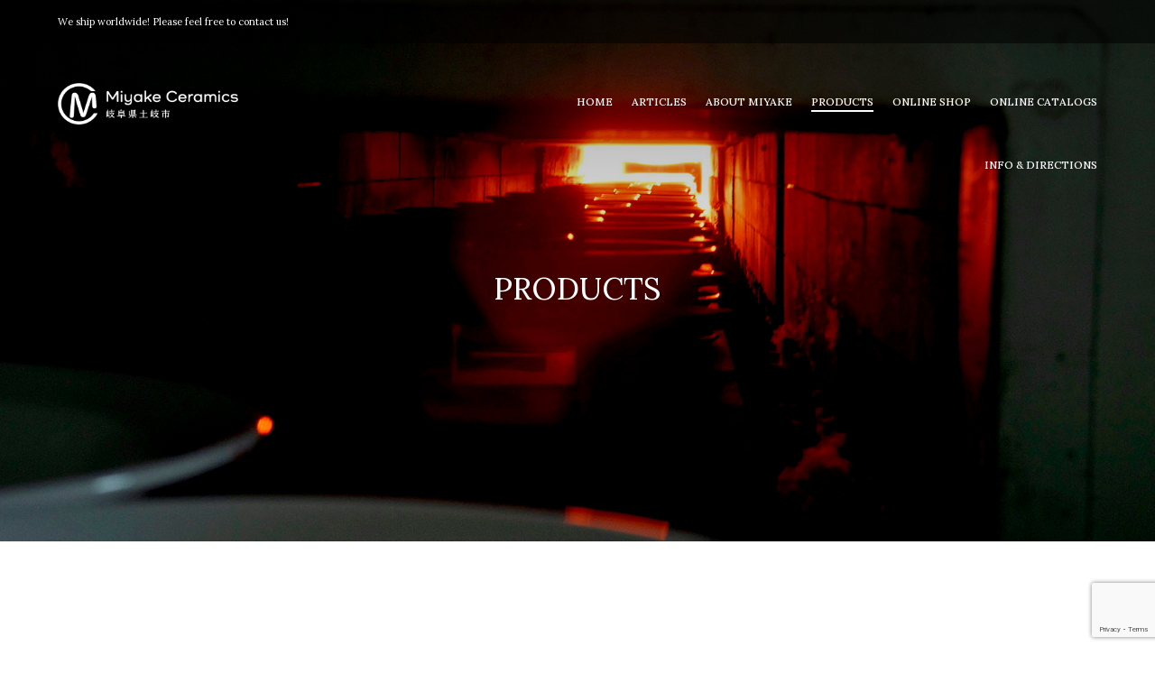

--- FILE ---
content_type: text/html; charset=UTF-8
request_url: https://miyake-japan.com/products/
body_size: 14901
content:
<!DOCTYPE html>

<html lang="en-US" class="no-js">
<head>
<meta charset="UTF-8">
<meta name="viewport" content="width=device-width, initial-scale=1">
<link rel="profile" href="http://gmpg.org/xfn/11">
<link rel="pingback" href="https://miyake-japan.com/xmlrpc.php">

<script>(function(html){html.className = html.className.replace(/\bno-js\b/,'js')})(document.documentElement);</script>
<meta name='robots' content='index, follow, max-image-preview:large, max-snippet:-1, max-video-preview:-1' />

	<!-- This site is optimized with the Yoast SEO plugin v17.1 - https://yoast.com/wordpress/plugins/seo/ -->
	<title>Products &ndash; Miyake Japan</title>
	<link rel="canonical" href="https://miyake-japan.com/products/" />
	<meta property="og:locale" content="en_US" />
	<meta property="og:type" content="article" />
	<meta property="og:title" content="Products &ndash; Miyake Japan" />
	<meta property="og:description" content="AllCeramicwareCollections - Aoyu GreenCollections - Gold KesshoCollections - Iron KesshoCollections - Sakai YoshihiroCollections - Sendan TokusaKitchen ToolsKnivesLidded BowlNEW ITEMSPaper ItemsWoodCopper GraterThe triangle-shaped edge is set on a pure copper plate...Read MoreGold Kessho CollectionKessho = Crystalized. This Gold Kessho collection is made with...Read MoreShinogi Lidded BowlFrom Mino, Gifu, Japan.We are proud to introduce our newly...Read MoreEKI [&hellip;]" />
	<meta property="og:url" content="https://miyake-japan.com/products/" />
	<meta property="og:site_name" content="Miyake Japan" />
	<meta property="article:publisher" content="https://www.facebook.com/miyake.japan/" />
	<meta property="article:modified_time" content="2017-05-16T21:13:28+00:00" />
	<meta name="twitter:card" content="summary" />
	<script type="application/ld+json" class="yoast-schema-graph">{"@context":"https://schema.org","@graph":[{"@type":"Organization","@id":"https://miyake-japan.com/#organization","name":"MIYAKE CERAMICS CO., LTD.","url":"https://miyake-japan.com/","sameAs":["https://www.facebook.com/miyake.japan/"],"logo":{"@type":"ImageObject","@id":"https://miyake-japan.com/#logo","inLanguage":"en-US","url":"https://i1.wp.com/miyake-japan.com/wp-content/uploads/2016/10/miyake-logo-copy-1.png?fit=500%2C500&ssl=1","contentUrl":"https://i1.wp.com/miyake-japan.com/wp-content/uploads/2016/10/miyake-logo-copy-1.png?fit=500%2C500&ssl=1","width":500,"height":500,"caption":"MIYAKE CERAMICS CO., LTD."},"image":{"@id":"https://miyake-japan.com/#logo"}},{"@type":"WebSite","@id":"https://miyake-japan.com/#website","url":"https://miyake-japan.com/","name":"Miyake Japan","description":"Japanese Ceramics, Restaurant Supplies","publisher":{"@id":"https://miyake-japan.com/#organization"},"potentialAction":[{"@type":"SearchAction","target":{"@type":"EntryPoint","urlTemplate":"https://miyake-japan.com/?s={search_term_string}"},"query-input":"required name=search_term_string"}],"inLanguage":"en-US"},{"@type":"WebPage","@id":"https://miyake-japan.com/products/#webpage","url":"https://miyake-japan.com/products/","name":"Products &ndash; Miyake Japan","isPartOf":{"@id":"https://miyake-japan.com/#website"},"datePublished":"2016-10-05T17:22:30+00:00","dateModified":"2017-05-16T21:13:28+00:00","breadcrumb":{"@id":"https://miyake-japan.com/products/#breadcrumb"},"inLanguage":"en-US","potentialAction":[{"@type":"ReadAction","target":["https://miyake-japan.com/products/"]}]},{"@type":"BreadcrumbList","@id":"https://miyake-japan.com/products/#breadcrumb","itemListElement":[{"@type":"ListItem","position":1,"name":"Home","item":"https://miyake-japan.com/"},{"@type":"ListItem","position":2,"name":"Products"}]}]}</script>
	<!-- / Yoast SEO plugin. -->


<link rel='dns-prefetch' href='//secure.gravatar.com' />
<link rel='dns-prefetch' href='//www.google.com' />
<link rel='dns-prefetch' href='//fonts.googleapis.com' />
<link rel='dns-prefetch' href='//s.w.org' />
<link rel='dns-prefetch' href='//v0.wordpress.com' />
<link rel='dns-prefetch' href='//i0.wp.com' />
<link rel='dns-prefetch' href='//i1.wp.com' />
<link rel='dns-prefetch' href='//i2.wp.com' />
<link rel="alternate" type="application/rss+xml" title="Miyake Japan &raquo; Feed" href="https://miyake-japan.com/feed/" />
<link rel="alternate" type="application/rss+xml" title="Miyake Japan &raquo; Comments Feed" href="https://miyake-japan.com/comments/feed/" />
		<script type="text/javascript">
			window._wpemojiSettings = {"baseUrl":"https:\/\/s.w.org\/images\/core\/emoji\/13.1.0\/72x72\/","ext":".png","svgUrl":"https:\/\/s.w.org\/images\/core\/emoji\/13.1.0\/svg\/","svgExt":".svg","source":{"concatemoji":"https:\/\/miyake-japan.com\/wp-includes\/js\/wp-emoji-release.min.js?ver=5.8.12"}};
			!function(e,a,t){var n,r,o,i=a.createElement("canvas"),p=i.getContext&&i.getContext("2d");function s(e,t){var a=String.fromCharCode;p.clearRect(0,0,i.width,i.height),p.fillText(a.apply(this,e),0,0);e=i.toDataURL();return p.clearRect(0,0,i.width,i.height),p.fillText(a.apply(this,t),0,0),e===i.toDataURL()}function c(e){var t=a.createElement("script");t.src=e,t.defer=t.type="text/javascript",a.getElementsByTagName("head")[0].appendChild(t)}for(o=Array("flag","emoji"),t.supports={everything:!0,everythingExceptFlag:!0},r=0;r<o.length;r++)t.supports[o[r]]=function(e){if(!p||!p.fillText)return!1;switch(p.textBaseline="top",p.font="600 32px Arial",e){case"flag":return s([127987,65039,8205,9895,65039],[127987,65039,8203,9895,65039])?!1:!s([55356,56826,55356,56819],[55356,56826,8203,55356,56819])&&!s([55356,57332,56128,56423,56128,56418,56128,56421,56128,56430,56128,56423,56128,56447],[55356,57332,8203,56128,56423,8203,56128,56418,8203,56128,56421,8203,56128,56430,8203,56128,56423,8203,56128,56447]);case"emoji":return!s([10084,65039,8205,55357,56613],[10084,65039,8203,55357,56613])}return!1}(o[r]),t.supports.everything=t.supports.everything&&t.supports[o[r]],"flag"!==o[r]&&(t.supports.everythingExceptFlag=t.supports.everythingExceptFlag&&t.supports[o[r]]);t.supports.everythingExceptFlag=t.supports.everythingExceptFlag&&!t.supports.flag,t.DOMReady=!1,t.readyCallback=function(){t.DOMReady=!0},t.supports.everything||(n=function(){t.readyCallback()},a.addEventListener?(a.addEventListener("DOMContentLoaded",n,!1),e.addEventListener("load",n,!1)):(e.attachEvent("onload",n),a.attachEvent("onreadystatechange",function(){"complete"===a.readyState&&t.readyCallback()})),(n=t.source||{}).concatemoji?c(n.concatemoji):n.wpemoji&&n.twemoji&&(c(n.twemoji),c(n.wpemoji)))}(window,document,window._wpemojiSettings);
		</script>
		<style type="text/css">
img.wp-smiley,
img.emoji {
	display: inline !important;
	border: none !important;
	box-shadow: none !important;
	height: 1em !important;
	width: 1em !important;
	margin: 0 .07em !important;
	vertical-align: -0.1em !important;
	background: none !important;
	padding: 0 !important;
}
</style>
	<link rel='stylesheet' id='sbi_styles-css'  href='https://miyake-japan.com/wp-content/plugins/instagram-feed/css/sbi-styles.min.css?ver=6.2.10' type='text/css' media='all' />
<link rel='stylesheet' id='wp-block-library-css'  href='https://miyake-japan.com/wp-includes/css/dist/block-library/style.min.css?ver=5.8.12' type='text/css' media='all' />
<style id='wp-block-library-inline-css' type='text/css'>
.has-text-align-justify{text-align:justify;}
</style>
<link rel='stylesheet' id='mediaelement-css'  href='https://miyake-japan.com/wp-includes/js/mediaelement/mediaelementplayer-legacy.min.css?ver=4.2.16' type='text/css' media='all' />
<link rel='stylesheet' id='wp-mediaelement-css'  href='https://miyake-japan.com/wp-includes/js/mediaelement/wp-mediaelement.min.css?ver=5.8.12' type='text/css' media='all' />
<link rel='stylesheet' id='contact-form-7-css'  href='https://miyake-japan.com/wp-content/plugins/contact-form-7/includes/css/styles.css?ver=5.4.2' type='text/css' media='all' />
<link rel='stylesheet' id='go-portfolio-magnific-popup-styles-css'  href='https://miyake-japan.com/wp-content/plugins/go_portfolio/assets/plugins/magnific-popup/magnific-popup.css?ver=1.6.4' type='text/css' media='all' />
<link rel='stylesheet' id='go-portfolio-styles-css'  href='https://miyake-japan.com/wp-content/plugins/go_portfolio/assets/css/go_portfolio_styles.css?ver=1.6.4' type='text/css' media='all' />
<style id='go-portfolio-styles-inline-css' type='text/css'>
@media only screen and (min-width: 768px) and (max-width: 959px) {
		.gw-gopf-posts { letter-spacing:10px; }
		.gw-gopf {
			
			margin:0 auto;
		}
		.gw-gopf-1col .gw-gopf-col-wrap { 
        	float:left !important;		
			margin-left:0 !important;
        	width:100%;		
		} 
		.gw-gopf-2cols .gw-gopf-col-wrap,
		.gw-gopf-3cols .gw-gopf-col-wrap,
		.gw-gopf-4cols .gw-gopf-col-wrap,
		.gw-gopf-5cols .gw-gopf-col-wrap,
		.gw-gopf-6cols .gw-gopf-col-wrap,
		.gw-gopf-7cols .gw-gopf-col-wrap,
		.gw-gopf-8cols .gw-gopf-col-wrap,
		.gw-gopf-9cols .gw-gopf-col-wrap,
		.gw-gopf-10cols .gw-gopf-col-wrap { width:50% !important; }		
	}

		@media only screen and (min-width: 480px) and (max-width: 767px) {
		.gw-gopf-posts { letter-spacing:20px; }
		.gw-gopf {
			
			margin:0 auto;
		}		
		.gw-gopf-1col .gw-gopf-col-wrap,
		.gw-gopf-2cols .gw-gopf-col-wrap,
		.gw-gopf-3cols .gw-gopf-col-wrap,
		.gw-gopf-4cols .gw-gopf-col-wrap,
		.gw-gopf-5cols .gw-gopf-col-wrap,
		.gw-gopf-6cols .gw-gopf-col-wrap,
		.gw-gopf-7cols .gw-gopf-col-wrap,
		.gw-gopf-8cols .gw-gopf-col-wrap,
		.gw-gopf-9cols .gw-gopf-col-wrap,
		.gw-gopf-10cols .gw-gopf-col-wrap { 
        	float:left !important;		
			margin-left:0 !important;
        	width:100%;
		}

		/* RTL */
		.gw-gopf-rtl.gw-gopf-1col .gw-gopf-col-wrap,
		.gw-gopf-rtl.gw-gopf-2cols .gw-gopf-col-wrap,
		.gw-gopf-rtl.gw-gopf-3cols .gw-gopf-col-wrap,
		.gw-gopf-rtl.gw-gopf-4cols .gw-gopf-col-wrap,
		.gw-gopf-rtl.gw-gopf-5cols .gw-gopf-col-wrap,
		.gw-gopf-rtl.gw-gopf-6cols .gw-gopf-col-wrap,
		.gw-gopf-rtl.gw-gopf-7cols .gw-gopf-col-wrap,
		.gw-gopf-rtl.gw-gopf-8cols .gw-gopf-col-wrap,
		.gw-gopf-rtl.gw-gopf-9cols .gw-gopf-col-wrap,
		.gw-gopf-rtl.gw-gopf-10cols .gw-gopf-col-wrap { float:right !important; }
		
		.gw-gopf-slider-type.gw-gopf-rtl.gw-gopf-1col .gw-gopf-col-wrap,
		.gw-gopf-slider-type.gw-gopf-rtl.gw-gopf-2cols .gw-gopf-col-wrap,
		.gw-gopf-slider-type.gw-gopf-rtl.gw-gopf-3cols .gw-gopf-col-wrap,
		.gw-gopf-slider-type.gw-gopf-rtl.gw-gopf-4cols .gw-gopf-col-wrap,
		.gw-gopf-slider-type.gw-gopf-rtl.gw-gopf-5cols .gw-gopf-col-wrap,
		.gw-gopf-slider-type.gw-gopf-rtl.gw-gopf-6cols .gw-gopf-col-wrap,
		.gw-gopf-slider-type.gw-gopf-rtl.gw-gopf-7cols .gw-gopf-col-wrap,
		.gw-gopf-slider-type.gw-gopf-rtl.gw-gopf-8cols .gw-gopf-col-wrap,
		.gw-gopf-slider-type.gw-gopf-rtl.gw-gopf-9cols .gw-gopf-col-wrap,
		.gw-gopf-slider-type.gw-gopf-rtl.gw-gopf-10cols .gw-gopf-col-wrap { float:left !important; }
		
	}
	
	
		@media only screen and (max-width: 479px) {
		.gw-gopf-posts { letter-spacing:30px; }
		.gw-gopf {
			max-width:400px;
			margin:0 auto;
		}
		.gw-gopf-1col .gw-gopf-col-wrap,
		.gw-gopf-2cols .gw-gopf-col-wrap,
		.gw-gopf-3cols .gw-gopf-col-wrap,
		.gw-gopf-4cols .gw-gopf-col-wrap,
		.gw-gopf-5cols .gw-gopf-col-wrap,
		.gw-gopf-6cols .gw-gopf-col-wrap,
		.gw-gopf-7cols .gw-gopf-col-wrap,
		.gw-gopf-8cols .gw-gopf-col-wrap,
		.gw-gopf-9cols .gw-gopf-col-wrap,
		.gw-gopf-10cols .gw-gopf-col-wrap {
        	margin-left:0 !important;
        	float:left !important;
        	width:100%;
         }
		 
		/* RTL */
		.gw-gopf-rtl.gw-gopf-1col .gw-gopf-col-wrap,
		.gw-gopf-rtl.gw-gopf-2cols .gw-gopf-col-wrap,
		.gw-gopf-rtl.gw-gopf-3cols .gw-gopf-col-wrap,
		.gw-gopf-rtl.gw-gopf-4cols .gw-gopf-col-wrap,
		.gw-gopf-rtl.gw-gopf-5cols .gw-gopf-col-wrap,
		.gw-gopf-rtl.gw-gopf-6cols .gw-gopf-col-wrap,
		.gw-gopf-rtl.gw-gopf-7cols .gw-gopf-col-wrap,
		.gw-gopf-rtl.gw-gopf-8cols .gw-gopf-col-wrap,
		.gw-gopf-rtl.gw-gopf-9cols .gw-gopf-col-wrap,
		.gw-gopf-rtl.gw-gopf-10cols .gw-gopf-col-wrap { float:right !important; }
		
		.gw-gopf-slider-type.gw-gopf-rtl.gw-gopf-1col .gw-gopf-col-wrap,
		.gw-gopf-slider-type.gw-gopf-rtl.gw-gopf-2cols .gw-gopf-col-wrap,
		.gw-gopf-slider-type.gw-gopf-rtl.gw-gopf-3cols .gw-gopf-col-wrap,
		.gw-gopf-slider-type.gw-gopf-rtl.gw-gopf-4cols .gw-gopf-col-wrap,
		.gw-gopf-slider-type.gw-gopf-rtl.gw-gopf-5cols .gw-gopf-col-wrap,
		.gw-gopf-slider-type.gw-gopf-rtl.gw-gopf-6cols .gw-gopf-col-wrap,
		.gw-gopf-slider-type.gw-gopf-rtl.gw-gopf-7cols .gw-gopf-col-wrap,
		.gw-gopf-slider-type.gw-gopf-rtl.gw-gopf-8cols .gw-gopf-col-wrap,
		.gw-gopf-slider-type.gw-gopf-rtl.gw-gopf-9cols .gw-gopf-col-wrap,
		.gw-gopf-slider-type.gw-gopf-rtl.gw-gopf-10cols .gw-gopf-col-wrap { float:left !important; }		
		 
	}
</style>
<link rel='stylesheet' id='hotelier-css-css'  href='https://miyake-japan.com/wp-content/plugins/hotelier/assets/css/hotelier.css?ver=0.9.20' type='text/css' media='all' />
<link rel='stylesheet' id='lollum-page-builder-css'  href='https://miyake-japan.com/wp-content/plugins/lollum-page-builder/assets/css/lollum-page-builder.css?ver=2.5.0' type='text/css' media='all' />
<style id='lollum-page-builder-inline-css' type='text/css'>

			@media (min-width: 992px) {
				.lpb-col-1,
				.lpb-col-2,
				.lpb-col-3,
				.lpb-col-4,
				.lpb-col-5,
				.lpb-col-6,
				.lpb-col-7,
				.lpb-col-8,
				.lpb-col-9,
				.lpb-col-10,
				.lpb-col-11 {
					float: left;
					padding-left: 15px;
					padding-right: 15px;
				}

				.lpb-col-1 {
					width: 8.333333333333332%;
				}

				.lpb-col-2 {
					width: 16.666666666666664%;
				}

				.lpb-col-3 {
					width: 25%;
				}

				.lpb-col-4 {
					width: 33.33333333333333%;
				}

				.lpb-col-5 {
					width: 41.66666666666667%;
				}

				.lpb-col-6 {
					width: 50%;
				}
				.lpb-col-7 {
					width: 58.333333333333336%;
				}

				.lpb-col-8 {
					width: 66.66666666666666%;
				}

				.lpb-col-9 {
					width: 75%;
				}

				.lpb-col-10 {
					width: 83.33333333333334%;
				}

				.lpb-col-11 {
					width: 91.66666666666666%;
				}

				.lpb-col-12 {
					width: 100%;
				}

				.lpb-section > .lpb-page-row:last-child .lpb-page-item {
					margin-bottom: 0;
				}

				.lpb-section.equal-height-yes .lpb-page-row .lpb-row {
					display: flex;
				}

				.lpb-section.equal-height-yes .lpb-page-row .lpb-row .lpb-page-item {
						flex: 1;
				}

				.lpb-section.equal-height-yes .lpb-page-row .lpb-row .lpb-item-column {
					height: 100%;
				}
			}
		

			.lpb-section.row-stretch-boxed .lpb-page-row,
			.lpb-section.row-stretch-normal-boxed .lpb-page-row {
			  max-width: 600px;
			}
		
</style>
<link rel='stylesheet' id='font-awesome-css'  href='https://miyake-japan.com/wp-content/plugins/lollum-page-builder/assets/css/font-awesome.min.css?ver=4.6.3' type='text/css' media='all' />
<link rel='stylesheet' id='simple-line-icons-css'  href='https://miyake-japan.com/wp-content/plugins/lollum-page-builder/assets/css/simple-line-icons.min.css?ver=2.2.4' type='text/css' media='all' />
<link rel='stylesheet' id='rs-plugin-settings-css'  href='https://miyake-japan.com/wp-content/plugins/revslider/public/assets/css/settings.css?ver=5.4.8.1' type='text/css' media='all' />
<style id='rs-plugin-settings-inline-css' type='text/css'>
#rs-demo-id {}
</style>
<link rel='stylesheet' id='postcard-parent-style-css'  href='https://miyake-japan.com/wp-content/themes/postcard/style.css?ver=5.8.12' type='text/css' media='all' />
<link rel='stylesheet' id='postcard-fonts-css'  href='https://fonts.googleapis.com/css?family=Lora%3A400%2C500%2C400italic%2C500italic&#038;subset=latin%2Clatin-ext' type='text/css' media='all' />
<link rel='stylesheet' id='postcard-style-css'  href='https://miyake-japan.com/wp-content/themes/postcard-child/style.css?ver=1.0.0' type='text/css' media='all' />
<!-- Inline jetpack_facebook_likebox -->
<style id='jetpack_facebook_likebox-inline-css' type='text/css'>
.widget_facebook_likebox {
	overflow: hidden;
}

</style>
<link rel='stylesheet' id='jetpack_css-css'  href='https://miyake-japan.com/wp-content/plugins/jetpack/css/jetpack.css?ver=10.1.2' type='text/css' media='all' />
<script type='text/javascript' src='https://miyake-japan.com/wp-includes/js/jquery/jquery.min.js?ver=3.6.0' id='jquery-core-js'></script>
<script type='text/javascript' src='https://miyake-japan.com/wp-includes/js/jquery/jquery-migrate.min.js?ver=3.3.2' id='jquery-migrate-js'></script>
<script type='text/javascript' src='https://miyake-japan.com/wp-content/plugins/revslider/public/assets/js/jquery.themepunch.tools.min.js?ver=5.4.8.1' id='tp-tools-js'></script>
<script type='text/javascript' src='https://miyake-japan.com/wp-content/plugins/revslider/public/assets/js/jquery.themepunch.revolution.min.js?ver=5.4.8.1' id='revmin-js'></script>
<link rel="https://api.w.org/" href="https://miyake-japan.com/wp-json/" /><link rel="alternate" type="application/json" href="https://miyake-japan.com/wp-json/wp/v2/pages/412" /><link rel="EditURI" type="application/rsd+xml" title="RSD" href="https://miyake-japan.com/xmlrpc.php?rsd" />
<link rel="wlwmanifest" type="application/wlwmanifest+xml" href="https://miyake-japan.com/wp-includes/wlwmanifest.xml" /> 
<meta name="generator" content="WordPress 5.8.12" />
<meta name="generator" content="WP Hotelier 0.9.20" />
<link rel='shortlink' href='https://wp.me/P7YujS-6E' />
<link rel="alternate" type="application/json+oembed" href="https://miyake-japan.com/wp-json/oembed/1.0/embed?url=https%3A%2F%2Fmiyake-japan.com%2Fproducts%2F" />
<link rel="alternate" type="text/xml+oembed" href="https://miyake-japan.com/wp-json/oembed/1.0/embed?url=https%3A%2F%2Fmiyake-japan.com%2Fproducts%2F&#038;format=xml" />

		<!-- GA Google Analytics @ https://m0n.co/ga -->
		<script async src="https://www.googletagmanager.com/gtag/js?id=UA-61745802-1"></script>
		<script>
			window.dataLayer = window.dataLayer || [];
			function gtag(){dataLayer.push(arguments);}
			gtag('js', new Date());
			gtag('config', 'UA-61745802-1');
		</script>

	<style type='text/css'>img#wpstats{display:none}</style>
		
	<style type="text/css">

	/* accent color */

	.button,
	button,
	input[type="button"],
	input[type="reset"],
	input[type="submit"],
	.entry-content .more-link,
	.single-room .room-available-rates a {
		background-color: #a6c631;
		color: #fff !important;
	}

	h1 a:hover,
	h2 a:hover,
	h3 a:hover,
	h4 a:hover,
	h5 a:hover,
	h6 a:hover,
	a:hover,
	.entry-content > p a,
	.entry-comment > p a,
	#primary-menu > .current_page_parent > a,
	#primary-menu > .current_page_item > a,
	#primary-menu > .current-menu-item > a,
	#primary-menu > .current_page_ancestor > a,
	#primary-menu > .current-menu-ancestor > a,
	#primary-menu li:hover > a,
	.widget_text a,
	.postcard-widget-posts h4.entry-title a:hover,
	#header-language-switcher ul a:hover,
	#header-language-switcher span:after,
	.entry-meta .byline a,
	.post-categories a,
	.lpb-item-content p a,
	.lpb-item-service h4 a,
	.bypostauthor .fn,
	.bypostauthor .fn a,
	.comments-title span,
	#hotelier-datepicker .datepicker-input-select-wrapper:before,
	.datepicker__info-text--selected-days,
	.room-loop__list li.room .room__price .amount,
	table.hotelier-table tfoot .amount,
	.single-room .room__rates .rate__price .amount,
	form.form--listing ul.listing__list li.listing__room h3.room__name a:hover,
	form.form--listing .room__price .amount,
	form.form--listing .rate__price .amount,
	form.form--listing .room__only-x-left,
	form.form--listing .room__more-link:hover,
	form.form--listing .room__max-guests .max:after,
	.widget-booking .amount,
	.widget-rooms-filter li.widget-rooms-filter__group-item--chosen a,
	.widget-rooms .widget-rooms__name:hover,
	.widget-rooms .widget-rooms__price .amount {
		color: #a6c631;
	}

	blockquote,
	.sticky .entry-header,
	.hotelier-notice--info,
	.hotelier-notice--error,
	.cart-errors,
	.no-rooms-found,
	form.form--listing ul.listing__list li.listing__room.room--selected,
	form.form--listing ul.listing__list li.listing__room.listing__room--queried {
		border-color: #a6c631;
	}

	.datepicker__month-day--selected,
	.datepicker__month-day--hovering {
		background-color:rgba(166,198,49,0.3);
	}

	#close-mobile-menu:hover,
	.lpb-item-service i,
	.datepicker__month-day--first-day-selected,
	.datepicker__month-day--last-day-selected,
	.datepicker__month-button:hover,
	table.hotelier-table .price-breakdown-wrapper table .price-breakdown__day--heading,
	table.hotelier-table .price-breakdown-wrapper table .price-breakdown__cost--heading,
	.hotelier-listing .selected-nights:before,
	.widget-rooms-filter li a:hover:before,
	.widget-rooms-filter li.widget-rooms-filter__group-item--chosen a:before {
		background-color: #a6c631;
	}

	.single-room .room__price-wrapper .room__price .amount {
		border-color: #a6c631;
		color: #a6c631;
	}
	mark,
	ins {
		background-color:rgba(166,198,49,0.3);
	}

	@media (min-width: 992px) {
		#primary-menu ul li:hover > a {
			color: #a6c631;
		}
	}

	/* accent color on hover */

	.button:hover,
	button:hover,
	input[type="button"]:hover,
	input[type="reset"]:hover,
	input[type="submit"]:hover,
	.entry-content .more-link:hover,
	.single-room .room-available-rates a:hover {
		background-color: #3f820f;
		color: #fff !important;
	}

	.entry-content > p a:hover,
	.entry-comment > p a:hover,
	.widget_text a:hover,
	.entry-meta .byline a:hover,
	.post-categories a:hover,
	.lpb-item-content p a:hover,
	.lpb-item-service h4 a:hover {
		color: #3f820f;
	}

	/* sticky header background color */

	.fixed-yes #site-header {
		background-color: #639900;
	}

	/* site font */

	body,
	button,
	input,
	select,
	textarea {
	color: #67747a;
		font-family: "Lora", sans-serif;
	}

	/* font weight (regular) */

	body,
	h1,
	h2,
	h3,
	h4,
	h5,
	h6,
	input[type="text"],
	input[type="email"],
	input[type="url"],
	input[type="password"],
	input[type="search"],
	input[type="number"],
	input[type="tel"],
	input[type="range"],
	input[type="date"],
	input[type="month"],
	input[type="week"],
	input[type="time"],
	input[type="datetime"],
	input[type="datetime-local"],
	input[type="color"],
	textarea,
	.tags-links a,
	.page-links > span,
	.page-links a {
		font-weight: 400;
	}

	/* font weight (bold) */

	strong,
	dt,
	th,
	label,
	#primary-menu > li > a,
	.screen-reader-text:focus,
	.widget h3.widget-title,
	.widget_calendar caption,
	.entry-meta,
	.post-categories a,
	.comments-link,
	.tags-links,
	.page-links,
	.post-navigation h4,
	.post-navigation span,
	.comment-notes,
	.must-log-in,
	.no-comments,
	.comment-awaiting-moderation,
	.comment-author,
	.comment-metadata,
	.reply a,
	.reservation-table__room-guests-label {
		font-weight: 500;
	}
	</style>
	<meta name="generator" content="Powered by Slider Revolution 5.4.8.1 - responsive, Mobile-Friendly Slider Plugin for WordPress with comfortable drag and drop interface." />
<link rel="icon" href="https://i0.wp.com/miyake-japan.com/wp-content/uploads/2020/09/miyake-new-logo_g.png?fit=32%2C32&#038;ssl=1" sizes="32x32" />
<link rel="icon" href="https://i0.wp.com/miyake-japan.com/wp-content/uploads/2020/09/miyake-new-logo_g.png?fit=184%2C192&#038;ssl=1" sizes="192x192" />
<link rel="apple-touch-icon" href="https://i0.wp.com/miyake-japan.com/wp-content/uploads/2020/09/miyake-new-logo_g.png?fit=173%2C180&#038;ssl=1" />
<meta name="msapplication-TileImage" content="https://i0.wp.com/miyake-japan.com/wp-content/uploads/2020/09/miyake-new-logo_g.png?fit=259%2C270&#038;ssl=1" />
<script type="text/javascript">function setREVStartSize(e){									
						try{ e.c=jQuery(e.c);var i=jQuery(window).width(),t=9999,r=0,n=0,l=0,f=0,s=0,h=0;
							if(e.responsiveLevels&&(jQuery.each(e.responsiveLevels,function(e,f){f>i&&(t=r=f,l=e),i>f&&f>r&&(r=f,n=e)}),t>r&&(l=n)),f=e.gridheight[l]||e.gridheight[0]||e.gridheight,s=e.gridwidth[l]||e.gridwidth[0]||e.gridwidth,h=i/s,h=h>1?1:h,f=Math.round(h*f),"fullscreen"==e.sliderLayout){var u=(e.c.width(),jQuery(window).height());if(void 0!=e.fullScreenOffsetContainer){var c=e.fullScreenOffsetContainer.split(",");if (c) jQuery.each(c,function(e,i){u=jQuery(i).length>0?u-jQuery(i).outerHeight(!0):u}),e.fullScreenOffset.split("%").length>1&&void 0!=e.fullScreenOffset&&e.fullScreenOffset.length>0?u-=jQuery(window).height()*parseInt(e.fullScreenOffset,0)/100:void 0!=e.fullScreenOffset&&e.fullScreenOffset.length>0&&(u-=parseInt(e.fullScreenOffset,0))}f=u}else void 0!=e.minHeight&&f<e.minHeight&&(f=e.minHeight);e.c.closest(".rev_slider_wrapper").css({height:f})					
						}catch(d){console.log("Failure at Presize of Slider:"+d)}						
					};</script>

</head>

<body class="page-template-default page page-id-412 lpb-active single-page sticky-header-enabled no-sidebar">
<div id="page" class="site">
	<a class="skip-link screen-reader-text" href="#main">Skip to content</a>

	
	<header id="masthead" class="header-light" data-style-start="header-light" data-style-end="header-light">

					<div id="top-header">
				<div class="wrap">

											<div id="header-site-info">We ship worldwide! Please feel free to contact us!</div>
					
					
					<div id="header-actions" class=" ">

						
						
											</div><!-- #header-actions -->

				</div><!-- .wrap -->
			</div><!-- #top-header -->
		
		<div id="site-header">

			<div class="wrap flex-container">

				<div id="site-branding" class="logo-nav flex-item">
					
													<p class="site-title semantic">Miyake Japan</p>
						
						<a href="https://miyake-japan.com/" rel="home" id="site-logo">
							<img src="https://miyake-japan.com/wp-content/uploads/2024/04/miyake-logo-f-w-1.png" alt="Miyake Japan" id="" width="282" height="66">

													</a>

									</div><!-- #site-branding -->

				<nav id="site-navigation" class="main-navigation flex-item" itemscope="itemscope" itemtype="http://schema.org/SiteNavigationElement">
					<h3 class="semantic">Site navigation</h3>
					<button id="menu-toggle" aria-controls="primary-menu" aria-expanded="false">Menu</button>
					<div id="primary-menu-container" class="menu-navigation-container"><ul id="primary-menu" class="menu"><li id="menu-item-327" class="menu-item menu-item-type-custom menu-item-object-custom menu-item-home menu-item-327"><a href="https://miyake-japan.com/">Home</a></li>
<li id="menu-item-418" class="menu-item menu-item-type-post_type menu-item-object-page menu-item-418"><a href="https://miyake-japan.com/articles/">Articles</a></li>
<li id="menu-item-352" class="menu-item menu-item-type-post_type menu-item-object-page menu-item-352"><a href="https://miyake-japan.com/about-miyake/">About MIYAKE</a></li>
<li id="menu-item-419" class="menu-item menu-item-type-post_type menu-item-object-page current-menu-item page_item page-item-412 current_page_item menu-item-419"><a href="https://miyake-japan.com/products/" aria-current="page">Products</a></li>
<li id="menu-item-516" class="menu-item menu-item-type-custom menu-item-object-custom menu-item-516"><a href="https://store.miyake-japan.com/">ONLINE SHOP</a></li>
<li id="menu-item-346" class="menu-item menu-item-type-post_type menu-item-object-page menu-item-346"><a href="https://miyake-japan.com/online-catalogs/">Online Catalogs</a></li>
<li id="menu-item-347" class="menu-item menu-item-type-post_type menu-item-object-page menu-item-347"><a href="https://miyake-japan.com/info-directions/">Info &#038; Directions</a></li>
</ul></div>				</nav><!-- #site-navigation -->

			</div><!-- .wrap -->
		</div><!-- #site-header -->
	</header><!-- #masthead -->

	

		<div id="page-header" style="background-image: url(http://miyake-japan.com/wp-content/uploads/2016/06/bunten-copy.jpg);background-position:50% 50%;background-size:cover;background-repeat:no-repeat;background-color:#123800;" class="header-light has-overlay">

							<h1 class="page-title">Products</h1>
					</div>

	
	<div id="content" class="site-content">

	<div class="wrap">

		<div id="primary" class="content-area">
			<main id="main" class="site-main">

				
<article id="post-412" class="post-412 page type-page status-publish hentry">
	<span class="entry-title semantic">Products</span>
	<div class="entry-content">
		<div class="lpb-clear-section"></div><!-- .lpb-clear-section -->

<div class="lpb-page-row"><!-- .lpb-page-row -->
<div class="lpb-container"><!-- .lpb-container -->
<div class="lpb-row"><!-- .lpb-row -->

<div class="lpb-col-12 lpb-page-item has-bg" ><!-- .lpb-page-item -->

<div class="lpb-item-column " >
	<div class="lpb-item-content"><p><style> #gw_go_portfolio_products .gw-gopf-posts-wrap-inner { margin-left:-20px;margin-top:-20px; }
 #gw_go_portfolio_products .gw-gopf-filter-opacity .gw-gopf-col-wrap.gw-gopf-disabled { filter:alpha(opacity=30) !important;-ms-filter:"progid:DXImageTransform.Microsoft.Alpha(Opacity=30)" !important;-khtml-opacity:0.3 !important;-moz-opacity:0.3 !important;opacity:0.3 !important; }
 #gw_go_portfolio_products .gw-gopf-post-col { margin-left:20px;margin-top:20px; }
 #gw_go_portfolio_products .gw-gopf-cats { margin-bottom:20px !important; }
 #gw_go_portfolio_products .gw-gopf-filter { margin-left:-6px; }
 #gw_go_portfolio_products .gw-gopf-cats > span { margin-left:6px; }
 #gw_go_portfolio_products .gw-gopf-slider-controls > div { margin-bottom:20px; }
 #gw_go_portfolio_products .gw-gopf-slider-controls > div { margin-left:6px; }
 #gw_go_portfolio_products .gw-gopf-post-overlay-bg { background-color:#3a7223; }
 #gw_go_portfolio_products .gw-gopf-post-overlay-bg { filter:alpha(opacity=40);-ms-filter:"progid:DXImageTransform.Microsoft.Alpha(Opacity=40)";-khtml-opacity:0.4;-moz-opacity:0.4;opacity:0.4; }
 #gw_go_portfolio_products .gw-gopf-post-content { text-align:left; }
 #gw_go_portfolio_products .gw-gopf-post-more { text-align:left; }
 #gw_go_portfolio_products .gw-gopf-pagination-wrapper { padding-top:20px; }
 #gw_go_portfolio_products .gw-gopf-post-media-wrap { background-position:50% 50%; }
 #gw_go_portfolio_products .gw-gopf-style-vario .gw-gopf-btn {color:#ffffff;background:#28ac86;-moz-border-radius:0px;-webkit-border-radius:0px;border-radius:0px;display:inline-block;font-family:inherit;font-size:12px;height:29px;line-height:29px;padding:0 9px;position:relative;text-align:left;-moz-transition:color 0.08s ease-in-out, background-color 0.08s ease-in-out, border-color 0.08s ease-in-out;-ms-transition:color 0.08s ease-in-out, background-color 0.08s ease-in-out, border-color 0.08s ease-in-out;-o-transition:color 0.08s ease-in-out, background-color 0.08s ease-in-out, border-color 0.08s ease-in-out;-webkit-transition:color 0.08s ease-in-out, background-color 0.08s ease-in-out, border-color 0.08s ease-in-out;transition:color 0.08s ease-in-out, background-color 0.08s ease-in-out, border-color 0.08s ease-in-out;text-decoration:none !important;} #gw_go_portfolio_products .gw-gopf-style-vario a.gw-gopf-btn.gw-gopf-btn-outlined {color:#28ac86;background:transparent;border:solid 1px #28ac86;height:27px;line-height:27px;padding:0 8px;} #gw_go_portfolio_products .gw-gopf-style-vario a.gw-gopf-btn:hover {color:#ffffff;background:#333333;} #gw_go_portfolio_products .gw-gopf-style-vario a.gw-gopf-btn.gw-gopf-btn-outlined:hover {color:#333333;background:transparent;border-color:#333333;} #gw_go_portfolio_products .gw-gopf-style-vario a.gw-gopf-circle {-moz-border-radius:22px;-webkit-border-radius:22px;border-radius:22px;display:inline-block;height:44px;line-height:44px;position: relative;margin-left:3px;margin-right:3px;-moz-transition:color 0.08s ease-in-out, background-color 0.08s ease-in-out, border-color 0.08s ease-in-out;-ms-transition:color 0.08s ease-in-out, background-color 0.08s ease-in-out, border-color 0.08s ease-in-out;-o-transition:color 0.08s ease-in-out, background-color 0.08s ease-in-out, border-color 0.08s ease-in-out;-webkit-transition:color 0.08s ease-in-out, background-color 0.08s ease-in-out, border-color 0.08s ease-in-out;transition:color 0.08s ease-in-out, background-color 0.08s ease-in-out, border-color 0.08s ease-in-out;width:44px;} #gw_go_portfolio_products .gw-gopf-style-vario .gw-gopf-cats > span a {background:#333333;-moz-border-radius:0px;-webkit-border-radius:0px;border-radius:0px;color:#ffffff;display:block;font-family:inherit;font-size:12px;height:29px;line-height:29px;padding:0 10px;text-decoration:none;-moz-transition:color 0.08s ease-in-out, background-color 0.08s ease-in-out, border-color 0.08s ease-in-out;-ms-transition:color 0.08s ease-in-out, background-color 0.08s ease-in-out, border-color 0.08s ease-in-out;-o-transition:color 0.08s ease-in-out, background-color 0.08s ease-in-out, border-color 0.08s ease-in-out;-webkit-transition:color 0.08s ease-in-out, background-color 0.08s ease-in-out, border-color 0.08s ease-in-out;transition:color 0.08s ease-in-out, background-color 0.08s ease-in-out, border-color 0.08s ease-in-out;} #gw_go_portfolio_products .gw-gopf-style-vario .gw-gopf-cats > span a.gw-gopf-btn-outlined {color:#333333;background:transparent;border:solid 1px #333333;height:27px;line-height:27px;padding:0 8px;} #gw_go_portfolio_products .gw-gopf-style-vario .gw-gopf-cats > span.gw-gopf-current a { background:#28ac86;} #gw_go_portfolio_products .gw-gopf-style-vario .gw-gopf-cats > span.gw-gopf-current a.gw-gopf-btn-outlined  { background:transparent;border-color:#28ac86;color:#28ac86;} #gw_go_portfolio_products .gw-gopf-style-vario .gw-gopf-cats > span a:hover { background:#787878;} #gw_go_portfolio_products .gw-gopf-style-vario .gw-gopf-cats > span a.gw-gopf-btn-outlined:hover { background:transparent;border-color:#787878;color:#787878;} #gw_go_portfolio_products .gw-gopf-style-vario .gw-gopf-slider-controls > div a {background:#28ac86;-moz-border-radius:0px;-webkit-border-radius:0px;border-radius:0px;color:#ffffff;display:table-cell;height:29px;text-decoration:none;-moz-transition:color 0.08s ease-in-out, background-color 0.08s ease-in-out, border-color 0.08s ease-in-out;-ms-transition:color 0.08s ease-in-out, background-color 0.08s ease-in-out, border-color 0.08s ease-in-out;-o-transition:color 0.08s ease-in-out, background-color 0.08s ease-in-out, border-color 0.08s ease-in-out;-webkit-transition:color 0.08s ease-in-out, background-color 0.08s ease-in-out, border-color 0.08s ease-in-out;transition:color 0.08s ease-in-out, background-color 0.08s ease-in-out, border-color 0.08s ease-in-out;vertical-align:middle;width:28px;} #gw_go_portfolio_products .gw-gopf-style-vario .gw-gopf-slider-controls > div a:hover {background:#333333;} #gw_go_portfolio_products .gw-gopf-style-vario .gw-gopf-slider-controls > div a.disabled {background:#333333;} #gw_go_portfolio_products .gw-gopf-style-vario a.gw-gopf-pagination-load-more {background:#333333;-moz-border-radius:0px;-webkit-border-radius:0px;border-radius:0px;color:#ffffff;display:inline-block;font-family:inherit;font-size:12px;height:29px;line-height:29px;padding:0 10px;text-decoration:none;-moz-transition:color 0.08s ease-in-out, background-color 0.08s ease-in-out, border-color 0.08s ease-in-out;-ms-transition:color 0.08s ease-in-out, background-color 0.08s ease-in-out, border-color 0.08s ease-in-out;-o-transition:color 0.08s ease-in-out, background-color 0.08s ease-in-out, border-color 0.08s ease-in-out;-webkit-transition:color 0.08s ease-in-out, background-color 0.08s ease-in-out, border-color 0.08s ease-in-out;transition:color 0.08s ease-in-out, background-color 0.08s ease-in-out, border-color 0.08s ease-in-out;} #gw_go_portfolio_products .gw-gopf-style-vario a.gw-gopf-pagination-load-more.gw-gopf-btn-outlined {color:#333333;background:transparent;border:solid 1px #333333;height:27px;line-height:27px;padding:0 8px;} #gw_go_portfolio_products .gw-gopf-style-vario a.gw-gopf-pagination-load-more:hover { background:#787878;} #gw_go_portfolio_products .gw-gopf-style-vario a.gw-gopf-pagination-load-more.gw-gopf-btn-outlined:hover { background:transparent;border-color:#787878;color:#787878;} #gw_go_portfolio_products .gw-gopf-style-vario .gw-gopf-post {-moz-border-radius:1px;-webkit-border-radius:1px;border-radius:1px;-moz-box-shadow:0 0 0px 0px rgba(0,0,0,0);-o-box-shadow:0 0 0px 0px rgba(0,0,0,0);-webkit-box-shadow:0 0 0px 0px rgba(0,0,0,0);box-shadow:0 0 0px 0px rgba(0,0,0,0);overflow:hidden;} #gw_go_portfolio_products .gw-gopf-style-vario .gw-gopf-post-media-wrap {-moz-border-radius-topleft:1px;-moz-border-radius-topright:1px;-webkit-border-top-left-radius:1px;-webkit-border-top-right-radius:1px;border-top-left-radius:1px;border-top-right-radius:1px;} #gw_go_portfolio_products .gw-gopf-style-vario .gw-gopf-post-overlay-bg {-moz-border-radius-topleft:1px;-moz-border-radius-topright:1px;-webkit-border-top-left-radius:1px;-webkit-border-top-right-radius:1px;border-top-left-radius:1px;border-top-right-radius:1px;} #gw_go_portfolio_products .gw-gopf-style-vario a.gw-gopf-post-overlay-circle { background:#28ac86;} #gw_go_portfolio_products .gw-gopf-style-vario a.gw-gopf-post-overlay-circle:hover { background:#333333;} #gw_go_portfolio_products .gw-gopf-style-vario a.gw-gopf-post-overlay-btn {background:#28ac86;margin-left:3px;margin-right:3px;} #gw_go_portfolio_products .gw-gopf-style-vario a.gw-gopf-post-overlay-btn.gw-gopf-btn-outlined  {background:transparent;border-color:#28ac86;color:#28ac86;} #gw_go_portfolio_products .gw-gopf-style-vario a.gw-gopf-post-overlay-btn:hover {background:#333333;} #gw_go_portfolio_products .gw-gopf-style-vario a.gw-gopf-post-overlay-btn.gw-gopf-btn-outlined:hover {background:transparent;border-color:#333333;color:#333333;} #gw_go_portfolio_products .gw-gopf-style-vario .gw-gopf-post-content-wrap:before { -moz-border-radius-bottomleft:1px;-moz-border-radius-bottomright:1px;-webkit-border-bottom-left-radius:1px;-webkit-border-bottom-right-radius:1px;border-bottom-left-radius:1px;border-bottom-right-radius:1px;background-color:#e7efe1;opacity:1;} #gw_go_portfolio_products .gw-gopf-style-vario .gw-gopf-post-content { color:#333333;font-family:inherit;font-size:12px;line-height:15px;padding:20px;} #gw_go_portfolio_products .gw-gopf-style-vario .gw-gopf-post-content a {color:#28ac86;} #gw_go_portfolio_products .gw-gopf-style-vario .gw-gopf-post-content a:hover {color:#333333;} #gw_go_portfolio_products .gw-gopf-style-vario .gw-gopf-post-content h2 {color:#333333 !important;font-family:inherit !important;font-size:16px !important;line-height:20px !important;} #gw_go_portfolio_products .gw-gopf-style-vario .gw-gopf-post-content h2 a { color:inherit;font-size:inherit !important;line-height:inherit !important;} #gw_go_portfolio_products .gw-gopf-style-vario .gw-gopf-post-content h2 a:hover { color:#28ac86; } #gw_go_portfolio_products .gw-gopf-style-vario .gw-gopf-post-meta {color:#28ac86;font-family:inherit;font-size:11px;line-height:15px;} #gw_go_portfolio_products .gw-gopf-style-vario .gw-gopf-post-excerpt { font-family:inherit;font-size:12px;line-height:15px !important;margin-top:15px} #gw_go_portfolio_products .gw-gopf-style-vario .gw-gopf-post-excerpt p {font-family:inherit;font-size:12px;line-height:15px !important;margin:0 0 15px !important;padding:0 !important;} #gw_go_portfolio_products .gw-gopf-style-vario .gw-gopf-post-excerpt p:last-child { margin:0 !important;padding:0 !important;} #gw_go_portfolio_products .gw-gopf-style-vario .gw-gopf-post-more { margin-top:15px; } #gw_go_portfolio_products .gw-gopf-style-vario .gw-gopf-post-more a {color:#28ac86;font-size:12px;margin-top:15px;font-weight:bold;} #gw_go_portfolio_products .gw-gopf-style-vario .gw-gopf-post-more a:hover {color:#333333;font-size:12px;font-weight:bold;} #gw_go_portfolio_products .gw-gopf-style-vario .gw-gopf-post-more a.gw-gopf-btn {color:#ffffff;font-weight:normal;margin-top:-3px;} #gw_go_portfolio_products .gw-gopf-style-vario .gw-gopf-post-more a.gw-gopf-btn.gw-gopf-btn-outlined { color:#28ac86; } #gw_go_portfolio_products .gw-gopf-style-vario .gw-gopf-post-more a.gw-gopf-btn.gw-gopf-btn-outlined:hover { color:#333333; } #gw_go_portfolio_products .gw-gopf-style-vario .gw-gopf-post-more a.gw-gopf-btn { margin-left:10px } #gw_go_portfolio_products .gw-gopf-style-vario .gw-gopf-post-more a.gw-gopf-btn:first-child { margin-left:0; } #gw_go_portfolio_products .gw-gopf-style-vario .gw-gopf-post-content > *:first-child { margin-top:0 !important; } #gw_go_portfolio_products .gw-gopf-style-vario div.gw-gopf-post-highlight-box, #gw_go_portfolio_products  .gw-gopf-style-vario div.gw-gopf-post-highlight-box:first-child{background:#28ac86;padding:20px;margin:-20px -20px 20px !important;} #gw_go_portfolio_products .gw-gopf-style-vario .gw-gopf-post-highlight-box * { color:#ffffff !important;} #gw_go_portfolio_products .gw-gopf-style-vario .gw-gopf-post-highlight-box a:hover { color:#333333 !important;} #gw_go_portfolio_products .gw-gopf-style-vario .gw-gopf-woo-sale, #gw_go_portfolio_products  .gw-gopf-touch.gw-gopf-style-vario .gw-gopf-post:hover .gw-gopf-woo-sale {background:#28ac86;-moz-border-radius:22px;-webkit-border-radius:22px;border-radius:22px;color:#ffffff;display:inline-block;font-size:12px;height:44px;line-height:44px;position:absolute;right:10px;text-align:center;top:10px;-moz-transition:opacity 0.1s ease-in-out;-ms-transition:opacity 0.1s ease-in-out;-o-transition:opacity 0.1s ease-in-out;-webkit-transition:opacity 0.1s ease-in-out;transition:opacity 0.1s ease-in-out;width:44px;z-index:5;} #gw_go_portfolio_products .gw-gopf-style-vario .gw-gopf-post:hover .gw-gopf-woo-sale, #gw_go_portfolio_products .gw-gopf-touch.gw-gopf-style-vario .gw-gopf-current.gw-gopf-post .gw-gopf-woo-sale { filter:alpha(opacity=50); -ms-filter:"progid:DXImageTransform.Microsoft.Alpha(Opacity=50)"; -khtml-opacity:0.5; -moz-opacity:0.5; opacity:0.5; } #gw_go_portfolio_products .gw-gopf-style-vario .gw-gopf-post-woo-price {color:#28ac86;font-size:22px;font-weight:bold;line-height:22px;margin-top:15px;} #gw_go_portfolio_products .gw-gopf-style-vario .gw-gopf-post-woo-price del {background:none;color:#b8b8b8;font-size:16px;line-height:20px;margin-right:8px;text-decoration:line-through;} #gw_go_portfolio_products .gw-gopf-style-vario .gw-gopf-post-woo-price ins { background:none;text-decoration:none !important;}
</style><div id="gw_go_portfolio_products" style="margin-top:0;margin-bottom:0;"><!--[if lt IE 9]><div class="gw-gopf gw-gopf-ie gw-gopf-grid-type gw-gopf-4cols gw-gopf-style-vario  gw-gopf-pagination" data-url="https://miyake-japan.com/wp-admin/admin-ajax.php" data-id="57f53643cc5ac" data-cols="4" data-rowspace="20" data-rtl="false" data-transenabled="true" data-lbenabled="true" data-lbgallery="true" data-deep-linking="true"  data-filter-type="isotope"><![endif]--><!--[if gte IE 9]> <!--><div class="gw-gopf gw-gopf-no-trans gw-gopf-grid-type gw-gopf-4cols gw-gopf-style-vario  gw-gopf-pagination" data-url="https://miyake-japan.com/wp-admin/admin-ajax.php" data-id="57f53643cc5ac" data-cols="4" data-rowspace="20" data-rtl="false" data-transenabled="true" data-lbenabled="true" data-lbgallery="true" data-deep-linking="true"  data-filter-type="isotope"> <!--<![endif]--><div data-tax="jetpack-portfolio-type" class="gw-gopf-filter gw-gopf-clearfix "><div class="gw-gopf-cats"><span data-count="14" class="gw-gopf-current"><a href="#">All</a></span><span data-count="9" data-filter="ceramicware" class=""><a href="#">Ceramicware</a></span><span data-count="2" data-filter="collections-aoyu-green" class=""><a href="#">Collections - Aoyu Green</a></span><span data-count="1" data-filter="collections-gold-kessho" class=""><a href="#">Collections - Gold Kessho</a></span><span data-count="1" data-filter="collections-iron-kessho" class=""><a href="#">Collections - Iron Kessho</a></span><span data-count="1" data-filter="collections-sakai-yoshihiro" class=""><a href="#">Collections - Sakai Yoshihiro</a></span><span data-count="1" data-filter="sendan-tokusa" class=""><a href="#">Collections - Sendan Tokusa</a></span><span data-count="1" data-filter="kitchen-tools" class=""><a href="#">Kitchen Tools</a></span><span data-count="1" data-filter="knives" class=""><a href="#">Knives</a></span><span data-count="1" data-filter="lidded-bowl" class=""><a href="#">Lidded Bowl</a></span><span data-count="5" data-filter="new-items" class=""><a href="#">NEW ITEMS</a></span><span data-count="1" data-filter="paper-items" class=""><a href="#">Paper Items</a></span><span data-count="2" data-filter="wood" class=""><a href="#">Wood</a></span></div></div><div class="gw-gopf-clearfix"></div><div class="gw-gopf-posts-wrap"><div class="gw-gopf-posts-wrap-inner"><div class="gw-gopf-posts gw-gopf-clearfix" data-col="4"><div id="1120" class="gw-gopf-col-wrap" data-filter="kitchen-tools"><div class="gw-gopf-post-col gw-gopf-has-overlay"><div class="gw-gopf-post"><div class="gw-gopf-post-header"><div class="gw-gopf-post-overlay"><div class="gw-gopf-post-overlay-bg"></div><div class="gw-gopf-post-overlay-inner"><a href="https://miyake-japan.com/portfolio/copper-grater/" class="gw-gopf-circle gw-gopf-post-overlay-circle"><img src="https://i1.wp.com/miyake-japan.com/wp-content/plugins/go_portfolio/assets/images/icon_link.png?w=700&#038;ssl=1" class="gw-gopf-retina" alt="" data-recalc-dims="1"></a></div></div><div class="gw-gopf-post-media-wrap" style="background-image:url('https://i1.wp.com/miyake-japan.com/wp-content/uploads/2020/02/T-0283d-scaled.jpg?fit=2560%2C2560&ssl=1'); filter:progid:DXImageTransform.Microsoft.AlphaImageLoader(src=https://i1.wp.com/miyake-japan.com/wp-content/uploads/2020/02/T-0283d-scaled.jpg?fit=2560%2C2560&ssl=1, sizingMethod='scale');"><img width="2560" height="2560" src="https://i1.wp.com/miyake-japan.com/wp-content/uploads/2020/02/T-0283d-scaled.jpg?fit=2560%2C2560&amp;ssl=1" class="attachment-full size-full wp-post-image" alt="" loading="lazy" srcset="https://i1.wp.com/miyake-japan.com/wp-content/uploads/2020/02/T-0283d-scaled.jpg?w=2560&amp;ssl=1 2560w, https://i1.wp.com/miyake-japan.com/wp-content/uploads/2020/02/T-0283d-scaled.jpg?resize=300%2C300&amp;ssl=1 300w, https://i1.wp.com/miyake-japan.com/wp-content/uploads/2020/02/T-0283d-scaled.jpg?resize=1024%2C1024&amp;ssl=1 1024w, https://i1.wp.com/miyake-japan.com/wp-content/uploads/2020/02/T-0283d-scaled.jpg?resize=150%2C150&amp;ssl=1 150w, https://i1.wp.com/miyake-japan.com/wp-content/uploads/2020/02/T-0283d-scaled.jpg?resize=768%2C768&amp;ssl=1 768w, https://i1.wp.com/miyake-japan.com/wp-content/uploads/2020/02/T-0283d-scaled.jpg?resize=1536%2C1536&amp;ssl=1 1536w, https://i1.wp.com/miyake-japan.com/wp-content/uploads/2020/02/T-0283d-scaled.jpg?resize=2048%2C2048&amp;ssl=1 2048w, https://i1.wp.com/miyake-japan.com/wp-content/uploads/2020/02/T-0283d-scaled.jpg?resize=50%2C50&amp;ssl=1 50w, https://i1.wp.com/miyake-japan.com/wp-content/uploads/2020/02/T-0283d-scaled.jpg?w=1400&amp;ssl=1 1400w, https://i1.wp.com/miyake-japan.com/wp-content/uploads/2020/02/T-0283d-scaled.jpg?w=2100&amp;ssl=1 2100w" sizes="(max-width: 700px) 100vw, 700px" /></div></div><div class="gw-gopf-post-content-wrap"><div class="gw-gopf-post-content"><div class="gw-gopf-post-title"><h2><a href="https://miyake-japan.com/portfolio/copper-grater/" target="_self">Copper Grater</a></h2></div><div class="gw-gopf-post-excerpt">The triangle-shaped edge is set on a pure copper plate...</div><div class="gw-gopf-post-more"><a href="https://miyake-japan.com/portfolio/copper-grater/" class="" target="_self">Read More</a></div></div></div></div></div></div><div id="1099" class="gw-gopf-col-wrap" data-filter="ceramicware collections-gold-kessho"><div class="gw-gopf-post-col gw-gopf-has-overlay"><div class="gw-gopf-post"><div class="gw-gopf-post-header"><div class="gw-gopf-post-overlay"><div class="gw-gopf-post-overlay-bg"></div><div class="gw-gopf-post-overlay-inner"><a href="https://miyake-japan.com/portfolio/gold-kessho-collection/" class="gw-gopf-circle gw-gopf-post-overlay-circle"><img src="https://i1.wp.com/miyake-japan.com/wp-content/plugins/go_portfolio/assets/images/icon_link.png?w=700&#038;ssl=1" class="gw-gopf-retina" alt="" data-recalc-dims="1"></a></div></div><div class="gw-gopf-post-media-wrap" style="background-image:url('https://i2.wp.com/miyake-japan.com/wp-content/uploads/2020/02/IMG_8738.jpg?fit=1800%2C1800&ssl=1'); filter:progid:DXImageTransform.Microsoft.AlphaImageLoader(src=https://i2.wp.com/miyake-japan.com/wp-content/uploads/2020/02/IMG_8738.jpg?fit=1800%2C1800&ssl=1, sizingMethod='scale');"><img width="1800" height="1800" src="https://i2.wp.com/miyake-japan.com/wp-content/uploads/2020/02/IMG_8738.jpg?fit=1800%2C1800&amp;ssl=1" class="attachment-full size-full wp-post-image" alt="" loading="lazy" srcset="https://i2.wp.com/miyake-japan.com/wp-content/uploads/2020/02/IMG_8738.jpg?w=1800&amp;ssl=1 1800w, https://i2.wp.com/miyake-japan.com/wp-content/uploads/2020/02/IMG_8738.jpg?resize=300%2C300&amp;ssl=1 300w, https://i2.wp.com/miyake-japan.com/wp-content/uploads/2020/02/IMG_8738.jpg?resize=1024%2C1024&amp;ssl=1 1024w, https://i2.wp.com/miyake-japan.com/wp-content/uploads/2020/02/IMG_8738.jpg?resize=150%2C150&amp;ssl=1 150w, https://i2.wp.com/miyake-japan.com/wp-content/uploads/2020/02/IMG_8738.jpg?resize=768%2C768&amp;ssl=1 768w, https://i2.wp.com/miyake-japan.com/wp-content/uploads/2020/02/IMG_8738.jpg?resize=1536%2C1536&amp;ssl=1 1536w, https://i2.wp.com/miyake-japan.com/wp-content/uploads/2020/02/IMG_8738.jpg?resize=50%2C50&amp;ssl=1 50w, https://i2.wp.com/miyake-japan.com/wp-content/uploads/2020/02/IMG_8738.jpg?w=1400&amp;ssl=1 1400w" sizes="(max-width: 700px) 100vw, 700px" /></div></div><div class="gw-gopf-post-content-wrap"><div class="gw-gopf-post-content"><div class="gw-gopf-post-title"><h2><a href="https://miyake-japan.com/portfolio/gold-kessho-collection/" target="_self">Gold Kessho Collection</a></h2></div><div class="gw-gopf-post-excerpt">Kessho = Crystalized. This Gold Kessho collection is made with...</div><div class="gw-gopf-post-more"><a href="https://miyake-japan.com/portfolio/gold-kessho-collection/" class="" target="_self">Read More</a></div></div></div></div></div></div><div id="1047" class="gw-gopf-col-wrap" data-filter="ceramicware lidded-bowl new-items"><div class="gw-gopf-post-col gw-gopf-has-overlay"><div class="gw-gopf-post"><div class="gw-gopf-post-header"><div class="gw-gopf-post-overlay"><div class="gw-gopf-post-overlay-bg"></div><div class="gw-gopf-post-overlay-inner"><a href="https://miyake-japan.com/portfolio/shinogi-lidded-bowl/" class="gw-gopf-circle gw-gopf-post-overlay-circle"><img src="https://i1.wp.com/miyake-japan.com/wp-content/plugins/go_portfolio/assets/images/icon_link.png?w=700&#038;ssl=1" class="gw-gopf-retina" alt="" data-recalc-dims="1"></a></div></div><div class="gw-gopf-post-media-wrap" style="background-image:url('https://i2.wp.com/miyake-japan.com/wp-content/uploads/2019/10/PG9P0846.jpg?fit=3888%2C3888&ssl=1'); filter:progid:DXImageTransform.Microsoft.AlphaImageLoader(src=https://i2.wp.com/miyake-japan.com/wp-content/uploads/2019/10/PG9P0846.jpg?fit=3888%2C3888&ssl=1, sizingMethod='scale');"><img width="3888" height="3888" src="https://i2.wp.com/miyake-japan.com/wp-content/uploads/2019/10/PG9P0846.jpg?fit=3888%2C3888&amp;ssl=1" class="attachment-full size-full wp-post-image" alt="" loading="lazy" srcset="https://i2.wp.com/miyake-japan.com/wp-content/uploads/2019/10/PG9P0846.jpg?w=3888&amp;ssl=1 3888w, https://i2.wp.com/miyake-japan.com/wp-content/uploads/2019/10/PG9P0846.jpg?resize=150%2C150&amp;ssl=1 150w, https://i2.wp.com/miyake-japan.com/wp-content/uploads/2019/10/PG9P0846.jpg?resize=300%2C300&amp;ssl=1 300w, https://i2.wp.com/miyake-japan.com/wp-content/uploads/2019/10/PG9P0846.jpg?resize=768%2C768&amp;ssl=1 768w, https://i2.wp.com/miyake-japan.com/wp-content/uploads/2019/10/PG9P0846.jpg?resize=1024%2C1024&amp;ssl=1 1024w, https://i2.wp.com/miyake-japan.com/wp-content/uploads/2019/10/PG9P0846.jpg?resize=50%2C50&amp;ssl=1 50w, https://i2.wp.com/miyake-japan.com/wp-content/uploads/2019/10/PG9P0846.jpg?w=1400&amp;ssl=1 1400w, https://i2.wp.com/miyake-japan.com/wp-content/uploads/2019/10/PG9P0846.jpg?w=2100&amp;ssl=1 2100w" sizes="(max-width: 700px) 100vw, 700px" /></div></div><div class="gw-gopf-post-content-wrap"><div class="gw-gopf-post-content"><div class="gw-gopf-post-title"><h2><a href="https://miyake-japan.com/portfolio/shinogi-lidded-bowl/" target="_self">Shinogi Lidded Bowl</a></h2></div><div class="gw-gopf-post-excerpt">From Mino, Gifu, Japan.We are proud to introduce our newly...</div><div class="gw-gopf-post-more"><a href="https://miyake-japan.com/portfolio/shinogi-lidded-bowl/" class="" target="_self">Read More</a></div></div></div></div></div></div><div id="834" class="gw-gopf-col-wrap" data-filter="ceramicware new-items"><div class="gw-gopf-post-col gw-gopf-has-overlay"><div class="gw-gopf-post"><div class="gw-gopf-post-header"><div class="gw-gopf-post-overlay"><div class="gw-gopf-post-overlay-bg"></div><div class="gw-gopf-post-overlay-inner"><a href="https://miyake-japan.com/portfolio/eki-gold/" class="gw-gopf-circle gw-gopf-post-overlay-circle"><img src="https://i1.wp.com/miyake-japan.com/wp-content/plugins/go_portfolio/assets/images/icon_link.png?w=700&#038;ssl=1" class="gw-gopf-retina" alt="" data-recalc-dims="1"></a></div></div><div class="gw-gopf-post-media-wrap" style="background-image:url('https://i0.wp.com/miyake-japan.com/wp-content/uploads/2017/05/K3II1171.jpg?fit=2000%2C2000&ssl=1'); filter:progid:DXImageTransform.Microsoft.AlphaImageLoader(src=https://i0.wp.com/miyake-japan.com/wp-content/uploads/2017/05/K3II1171.jpg?fit=2000%2C2000&ssl=1, sizingMethod='scale');"><img width="2000" height="2000" src="https://i0.wp.com/miyake-japan.com/wp-content/uploads/2017/05/K3II1171.jpg?fit=2000%2C2000&amp;ssl=1" class="attachment-full size-full wp-post-image" alt="" loading="lazy" srcset="https://i0.wp.com/miyake-japan.com/wp-content/uploads/2017/05/K3II1171.jpg?w=2000&amp;ssl=1 2000w, https://i0.wp.com/miyake-japan.com/wp-content/uploads/2017/05/K3II1171.jpg?resize=150%2C150&amp;ssl=1 150w, https://i0.wp.com/miyake-japan.com/wp-content/uploads/2017/05/K3II1171.jpg?resize=300%2C300&amp;ssl=1 300w, https://i0.wp.com/miyake-japan.com/wp-content/uploads/2017/05/K3II1171.jpg?resize=768%2C768&amp;ssl=1 768w, https://i0.wp.com/miyake-japan.com/wp-content/uploads/2017/05/K3II1171.jpg?resize=1024%2C1024&amp;ssl=1 1024w, https://i0.wp.com/miyake-japan.com/wp-content/uploads/2017/05/K3II1171.jpg?resize=50%2C50&amp;ssl=1 50w, https://i0.wp.com/miyake-japan.com/wp-content/uploads/2017/05/K3II1171.jpg?w=1400&amp;ssl=1 1400w" sizes="(max-width: 700px) 100vw, 700px" /></div></div><div class="gw-gopf-post-content-wrap"><div class="gw-gopf-post-content"><div class="gw-gopf-post-title"><h2><a href="https://miyake-japan.com/portfolio/eki-gold/" target="_self">EKI GOLD</a></h2></div><div class="gw-gopf-post-excerpt">New Collection - EKI GOLD. Beautifully gold/brown glazed plates.</div><div class="gw-gopf-post-more"><a href="https://miyake-japan.com/portfolio/eki-gold/" class="" target="_self">Read More</a></div></div></div></div></div></div><div id="832" class="gw-gopf-col-wrap" data-filter="ceramicware collections-iron-kessho"><div class="gw-gopf-post-col gw-gopf-has-overlay"><div class="gw-gopf-post"><div class="gw-gopf-post-header"><div class="gw-gopf-post-overlay"><div class="gw-gopf-post-overlay-bg"></div><div class="gw-gopf-post-overlay-inner"><a href="https://miyake-japan.com/portfolio/iron-kessho/" class="gw-gopf-circle gw-gopf-post-overlay-circle"><img src="https://i1.wp.com/miyake-japan.com/wp-content/plugins/go_portfolio/assets/images/icon_link.png?w=700&#038;ssl=1" class="gw-gopf-retina" alt="" data-recalc-dims="1"></a></div></div><div class="gw-gopf-post-media-wrap" style="background-image:url('https://i0.wp.com/miyake-japan.com/wp-content/uploads/2017/05/Group-Tessa.jpg?fit=2000%2C2000&ssl=1'); filter:progid:DXImageTransform.Microsoft.AlphaImageLoader(src=https://i0.wp.com/miyake-japan.com/wp-content/uploads/2017/05/Group-Tessa.jpg?fit=2000%2C2000&ssl=1, sizingMethod='scale');"><img width="2000" height="2000" src="https://i0.wp.com/miyake-japan.com/wp-content/uploads/2017/05/Group-Tessa.jpg?fit=2000%2C2000&amp;ssl=1" class="attachment-full size-full wp-post-image" alt="" loading="lazy" srcset="https://i0.wp.com/miyake-japan.com/wp-content/uploads/2017/05/Group-Tessa.jpg?w=2000&amp;ssl=1 2000w, https://i0.wp.com/miyake-japan.com/wp-content/uploads/2017/05/Group-Tessa.jpg?resize=150%2C150&amp;ssl=1 150w, https://i0.wp.com/miyake-japan.com/wp-content/uploads/2017/05/Group-Tessa.jpg?resize=300%2C300&amp;ssl=1 300w, https://i0.wp.com/miyake-japan.com/wp-content/uploads/2017/05/Group-Tessa.jpg?resize=768%2C768&amp;ssl=1 768w, https://i0.wp.com/miyake-japan.com/wp-content/uploads/2017/05/Group-Tessa.jpg?resize=1024%2C1024&amp;ssl=1 1024w, https://i0.wp.com/miyake-japan.com/wp-content/uploads/2017/05/Group-Tessa.jpg?resize=50%2C50&amp;ssl=1 50w, https://i0.wp.com/miyake-japan.com/wp-content/uploads/2017/05/Group-Tessa.jpg?w=1400&amp;ssl=1 1400w" sizes="(max-width: 700px) 100vw, 700px" /></div></div><div class="gw-gopf-post-content-wrap"><div class="gw-gopf-post-content"><div class="gw-gopf-post-title"><h2><a href="https://miyake-japan.com/portfolio/iron-kessho/" target="_self">IRON KESSHO</a></h2></div><div class="gw-gopf-post-excerpt">One of the most popular ceramic-ware in the world. This...</div><div class="gw-gopf-post-more"><a href="https://miyake-japan.com/portfolio/iron-kessho/" class="" target="_self">Read More</a></div></div></div></div></div></div><div id="577" class="gw-gopf-col-wrap" data-filter="new-items wood"><div class="gw-gopf-post-col gw-gopf-has-overlay"><div class="gw-gopf-post"><div class="gw-gopf-post-header"><div class="gw-gopf-post-overlay"><div class="gw-gopf-post-overlay-bg"></div><div class="gw-gopf-post-overlay-inner"><a href="https://miyake-japan.com/portfolio/shiraki-sushi-plate/" class="gw-gopf-circle gw-gopf-post-overlay-circle"><img src="https://i1.wp.com/miyake-japan.com/wp-content/plugins/go_portfolio/assets/images/icon_link.png?w=700&#038;ssl=1" class="gw-gopf-retina" alt="" data-recalc-dims="1"></a></div></div><div class="gw-gopf-post-media-wrap" style="background-image:url('https://i0.wp.com/miyake-japan.com/wp-content/uploads/2016/12/Shiraki-Sushi-Plate.jpg?fit=1300%2C1300&ssl=1'); filter:progid:DXImageTransform.Microsoft.AlphaImageLoader(src=https://i0.wp.com/miyake-japan.com/wp-content/uploads/2016/12/Shiraki-Sushi-Plate.jpg?fit=1300%2C1300&ssl=1, sizingMethod='scale');"><img width="1300" height="1300" src="https://i0.wp.com/miyake-japan.com/wp-content/uploads/2016/12/Shiraki-Sushi-Plate.jpg?fit=1300%2C1300&amp;ssl=1" class="attachment-full size-full wp-post-image" alt="Shiraki Sushi Plate" loading="lazy" srcset="https://i0.wp.com/miyake-japan.com/wp-content/uploads/2016/12/Shiraki-Sushi-Plate.jpg?w=1300&amp;ssl=1 1300w, https://i0.wp.com/miyake-japan.com/wp-content/uploads/2016/12/Shiraki-Sushi-Plate.jpg?resize=150%2C150&amp;ssl=1 150w, https://i0.wp.com/miyake-japan.com/wp-content/uploads/2016/12/Shiraki-Sushi-Plate.jpg?resize=300%2C300&amp;ssl=1 300w, https://i0.wp.com/miyake-japan.com/wp-content/uploads/2016/12/Shiraki-Sushi-Plate.jpg?resize=768%2C768&amp;ssl=1 768w, https://i0.wp.com/miyake-japan.com/wp-content/uploads/2016/12/Shiraki-Sushi-Plate.jpg?resize=1024%2C1024&amp;ssl=1 1024w, https://i0.wp.com/miyake-japan.com/wp-content/uploads/2016/12/Shiraki-Sushi-Plate.jpg?resize=50%2C50&amp;ssl=1 50w" sizes="(max-width: 700px) 100vw, 700px" /></div></div><div class="gw-gopf-post-content-wrap"><div class="gw-gopf-post-content"><div class="gw-gopf-post-title"><h2><a href="https://miyake-japan.com/portfolio/shiraki-sushi-plate/" target="_self">Shiraki Sushi Plate</a></h2></div><div class="gw-gopf-post-excerpt">This is the basic of Sushi. You might have seen...</div><div class="gw-gopf-post-more"><a href="https://miyake-japan.com/portfolio/shiraki-sushi-plate/" class="" target="_self">Read More</a></div></div></div></div></div></div><div id="573" class="gw-gopf-col-wrap" data-filter="collections-sakai-yoshihiro knives"><div class="gw-gopf-post-col gw-gopf-has-overlay"><div class="gw-gopf-post"><div class="gw-gopf-post-header"><div class="gw-gopf-post-overlay"><div class="gw-gopf-post-overlay-bg"></div><div class="gw-gopf-post-overlay-inner"><a href="https://miyake-japan.com/portfolio/sakai-yoshihiro-damascus-gyuto/" class="gw-gopf-circle gw-gopf-post-overlay-circle"><img src="https://i1.wp.com/miyake-japan.com/wp-content/plugins/go_portfolio/assets/images/icon_link.png?w=700&#038;ssl=1" class="gw-gopf-retina" alt="" data-recalc-dims="1"></a></div></div><div class="gw-gopf-post-media-wrap" style="background-image:url('https://i0.wp.com/miyake-japan.com/wp-content/uploads/2016/12/Sakai-Yoshihiro-Damascus-Gyuto.jpg?fit=1300%2C1300&ssl=1'); filter:progid:DXImageTransform.Microsoft.AlphaImageLoader(src=https://i0.wp.com/miyake-japan.com/wp-content/uploads/2016/12/Sakai-Yoshihiro-Damascus-Gyuto.jpg?fit=1300%2C1300&ssl=1, sizingMethod='scale');"><img width="1300" height="1300" src="https://i0.wp.com/miyake-japan.com/wp-content/uploads/2016/12/Sakai-Yoshihiro-Damascus-Gyuto.jpg?fit=1300%2C1300&amp;ssl=1" class="attachment-full size-full wp-post-image" alt="Sakai Yoshihiro Damascus Gyuto" loading="lazy" srcset="https://i0.wp.com/miyake-japan.com/wp-content/uploads/2016/12/Sakai-Yoshihiro-Damascus-Gyuto.jpg?w=1300&amp;ssl=1 1300w, https://i0.wp.com/miyake-japan.com/wp-content/uploads/2016/12/Sakai-Yoshihiro-Damascus-Gyuto.jpg?resize=150%2C150&amp;ssl=1 150w, https://i0.wp.com/miyake-japan.com/wp-content/uploads/2016/12/Sakai-Yoshihiro-Damascus-Gyuto.jpg?resize=300%2C300&amp;ssl=1 300w, https://i0.wp.com/miyake-japan.com/wp-content/uploads/2016/12/Sakai-Yoshihiro-Damascus-Gyuto.jpg?resize=768%2C768&amp;ssl=1 768w, https://i0.wp.com/miyake-japan.com/wp-content/uploads/2016/12/Sakai-Yoshihiro-Damascus-Gyuto.jpg?resize=1024%2C1024&amp;ssl=1 1024w, https://i0.wp.com/miyake-japan.com/wp-content/uploads/2016/12/Sakai-Yoshihiro-Damascus-Gyuto.jpg?resize=50%2C50&amp;ssl=1 50w" sizes="(max-width: 700px) 100vw, 700px" /></div></div><div class="gw-gopf-post-content-wrap"><div class="gw-gopf-post-content"><div class="gw-gopf-post-title"><h2><a href="https://miyake-japan.com/portfolio/sakai-yoshihiro-damascus-gyuto/" target="_self">Damascus Gyuto</a></h2></div><div class="gw-gopf-post-excerpt">Hummered Damascus layered design blade, with VG10 core.This knife is...</div><div class="gw-gopf-post-more"><a href="https://miyake-japan.com/portfolio/sakai-yoshihiro-damascus-gyuto/" class="" target="_self">Read More</a></div></div></div></div></div></div><div id="559" class="gw-gopf-col-wrap" data-filter="ceramicware collections-aoyu-green"><div class="gw-gopf-post-col gw-gopf-has-overlay"><div class="gw-gopf-post"><div class="gw-gopf-post-header"><div class="gw-gopf-post-overlay"><div class="gw-gopf-post-overlay-bg"></div><div class="gw-gopf-post-overlay-inner"><a href="https://miyake-japan.com/portfolio/aoyu-green-round-plate/" class="gw-gopf-circle gw-gopf-post-overlay-circle"><img src="https://i1.wp.com/miyake-japan.com/wp-content/plugins/go_portfolio/assets/images/icon_link.png?w=700&#038;ssl=1" class="gw-gopf-retina" alt="" data-recalc-dims="1"></a></div></div><div class="gw-gopf-post-media-wrap" style="background-image:url('https://i1.wp.com/miyake-japan.com/wp-content/uploads/2016/12/Aoyu-Green-Round-Plate.jpg?fit=1300%2C1300&ssl=1'); filter:progid:DXImageTransform.Microsoft.AlphaImageLoader(src=https://i1.wp.com/miyake-japan.com/wp-content/uploads/2016/12/Aoyu-Green-Round-Plate.jpg?fit=1300%2C1300&ssl=1, sizingMethod='scale');"><img width="1300" height="1300" src="https://i1.wp.com/miyake-japan.com/wp-content/uploads/2016/12/Aoyu-Green-Round-Plate.jpg?fit=1300%2C1300&amp;ssl=1" class="attachment-full size-full wp-post-image" alt="Aoyu Green Round Plate" loading="lazy" srcset="https://i1.wp.com/miyake-japan.com/wp-content/uploads/2016/12/Aoyu-Green-Round-Plate.jpg?w=1300&amp;ssl=1 1300w, https://i1.wp.com/miyake-japan.com/wp-content/uploads/2016/12/Aoyu-Green-Round-Plate.jpg?resize=150%2C150&amp;ssl=1 150w, https://i1.wp.com/miyake-japan.com/wp-content/uploads/2016/12/Aoyu-Green-Round-Plate.jpg?resize=300%2C300&amp;ssl=1 300w, https://i1.wp.com/miyake-japan.com/wp-content/uploads/2016/12/Aoyu-Green-Round-Plate.jpg?resize=768%2C768&amp;ssl=1 768w, https://i1.wp.com/miyake-japan.com/wp-content/uploads/2016/12/Aoyu-Green-Round-Plate.jpg?resize=1024%2C1024&amp;ssl=1 1024w, https://i1.wp.com/miyake-japan.com/wp-content/uploads/2016/12/Aoyu-Green-Round-Plate.jpg?resize=50%2C50&amp;ssl=1 50w" sizes="(max-width: 700px) 100vw, 700px" /></div></div><div class="gw-gopf-post-content-wrap"><div class="gw-gopf-post-content"><div class="gw-gopf-post-title"><h2><a href="https://miyake-japan.com/portfolio/aoyu-green-round-plate/" target="_self">Aoyu Green Round Plate</a></h2></div><div class="gw-gopf-post-excerpt">Colors: Green Material: Pottery Shapes: Round Sizes: Large / Long...</div><div class="gw-gopf-post-more"><a href="https://miyake-japan.com/portfolio/aoyu-green-round-plate/" class="" target="_self">Read More</a></div></div></div></div></div></div><div id="550" class="gw-gopf-col-wrap" data-filter="ceramicware collections-aoyu-green"><div class="gw-gopf-post-col gw-gopf-has-overlay"><div class="gw-gopf-post"><div class="gw-gopf-post-header"><div class="gw-gopf-post-overlay"><div class="gw-gopf-post-overlay-bg"></div><div class="gw-gopf-post-overlay-inner"><a href="https://miyake-japan.com/portfolio/aoyu-green-koban-oval-plate-s/" class="gw-gopf-circle gw-gopf-post-overlay-circle"><img src="https://i1.wp.com/miyake-japan.com/wp-content/plugins/go_portfolio/assets/images/icon_link.png?w=700&#038;ssl=1" class="gw-gopf-retina" alt="" data-recalc-dims="1"></a></div></div><div class="gw-gopf-post-media-wrap" style="background-image:url('https://i1.wp.com/miyake-japan.com/wp-content/uploads/2016/12/Aoyu-Green-Koban-Plate-S.jpg?fit=1300%2C1300&ssl=1'); filter:progid:DXImageTransform.Microsoft.AlphaImageLoader(src=https://i1.wp.com/miyake-japan.com/wp-content/uploads/2016/12/Aoyu-Green-Koban-Plate-S.jpg?fit=1300%2C1300&ssl=1, sizingMethod='scale');"><img width="1300" height="1300" src="https://i1.wp.com/miyake-japan.com/wp-content/uploads/2016/12/Aoyu-Green-Koban-Plate-S.jpg?fit=1300%2C1300&amp;ssl=1" class="attachment-full size-full wp-post-image" alt="Aoyu Green Koban Plate S" loading="lazy" srcset="https://i1.wp.com/miyake-japan.com/wp-content/uploads/2016/12/Aoyu-Green-Koban-Plate-S.jpg?w=1300&amp;ssl=1 1300w, https://i1.wp.com/miyake-japan.com/wp-content/uploads/2016/12/Aoyu-Green-Koban-Plate-S.jpg?resize=150%2C150&amp;ssl=1 150w, https://i1.wp.com/miyake-japan.com/wp-content/uploads/2016/12/Aoyu-Green-Koban-Plate-S.jpg?resize=300%2C300&amp;ssl=1 300w, https://i1.wp.com/miyake-japan.com/wp-content/uploads/2016/12/Aoyu-Green-Koban-Plate-S.jpg?resize=768%2C768&amp;ssl=1 768w, https://i1.wp.com/miyake-japan.com/wp-content/uploads/2016/12/Aoyu-Green-Koban-Plate-S.jpg?resize=1024%2C1024&amp;ssl=1 1024w, https://i1.wp.com/miyake-japan.com/wp-content/uploads/2016/12/Aoyu-Green-Koban-Plate-S.jpg?resize=50%2C50&amp;ssl=1 50w" sizes="(max-width: 700px) 100vw, 700px" /></div></div><div class="gw-gopf-post-content-wrap"><div class="gw-gopf-post-content"><div class="gw-gopf-post-title"><h2><a href="https://miyake-japan.com/portfolio/aoyu-green-koban-oval-plate-s/" target="_self">Aoyu Koban Plate S</a></h2></div><div class="gw-gopf-post-excerpt">Aoyu = Blue Glaze. In ancient Japan, people call blue...</div><div class="gw-gopf-post-more"><a href="https://miyake-japan.com/portfolio/aoyu-green-koban-oval-plate-s/" class="" target="_self">Read More</a></div></div></div></div></div></div><div id="540" class="gw-gopf-col-wrap" data-filter="new-items paper-items"><div class="gw-gopf-post-col gw-gopf-has-overlay"><div class="gw-gopf-post"><div class="gw-gopf-post-header"><div class="gw-gopf-post-overlay"><div class="gw-gopf-post-overlay-bg"></div><div class="gw-gopf-post-overlay-inner"><a href="https://miyake-japan.com/portfolio/shokado-style-disposable-paper-box-outer-l/" class="gw-gopf-circle gw-gopf-post-overlay-circle"><img src="https://i1.wp.com/miyake-japan.com/wp-content/plugins/go_portfolio/assets/images/icon_link.png?w=700&#038;ssl=1" class="gw-gopf-retina" alt="" data-recalc-dims="1"></a></div></div><div class="gw-gopf-post-media-wrap" style="background-image:url('https://i1.wp.com/miyake-japan.com/wp-content/uploads/2016/12/Shokado-Style-Disposable-Paper-Box-Outer-L.jpg?fit=1300%2C1300&ssl=1'); filter:progid:DXImageTransform.Microsoft.AlphaImageLoader(src=https://i1.wp.com/miyake-japan.com/wp-content/uploads/2016/12/Shokado-Style-Disposable-Paper-Box-Outer-L.jpg?fit=1300%2C1300&ssl=1, sizingMethod='scale');"><img width="1300" height="1300" src="https://i1.wp.com/miyake-japan.com/wp-content/uploads/2016/12/Shokado-Style-Disposable-Paper-Box-Outer-L.jpg?fit=1300%2C1300&amp;ssl=1" class="attachment-full size-full wp-post-image" alt="Shokado Style Disposable Paper Box Outer L" loading="lazy" srcset="https://i1.wp.com/miyake-japan.com/wp-content/uploads/2016/12/Shokado-Style-Disposable-Paper-Box-Outer-L.jpg?w=1300&amp;ssl=1 1300w, https://i1.wp.com/miyake-japan.com/wp-content/uploads/2016/12/Shokado-Style-Disposable-Paper-Box-Outer-L.jpg?resize=150%2C150&amp;ssl=1 150w, https://i1.wp.com/miyake-japan.com/wp-content/uploads/2016/12/Shokado-Style-Disposable-Paper-Box-Outer-L.jpg?resize=300%2C300&amp;ssl=1 300w, https://i1.wp.com/miyake-japan.com/wp-content/uploads/2016/12/Shokado-Style-Disposable-Paper-Box-Outer-L.jpg?resize=768%2C768&amp;ssl=1 768w, https://i1.wp.com/miyake-japan.com/wp-content/uploads/2016/12/Shokado-Style-Disposable-Paper-Box-Outer-L.jpg?resize=1024%2C1024&amp;ssl=1 1024w, https://i1.wp.com/miyake-japan.com/wp-content/uploads/2016/12/Shokado-Style-Disposable-Paper-Box-Outer-L.jpg?resize=50%2C50&amp;ssl=1 50w" sizes="(max-width: 700px) 100vw, 700px" /></div></div><div class="gw-gopf-post-content-wrap"><div class="gw-gopf-post-content"><div class="gw-gopf-post-title"><h2><a href="https://miyake-japan.com/portfolio/shokado-style-disposable-paper-box-outer-l/" target="_self">Shokado Style Disposable Paper Box Outer L</a></h2></div><div class="gw-gopf-post-excerpt">24.0 x 24.0 x 5.0 cm</div><div class="gw-gopf-post-more"><a href="https://miyake-japan.com/portfolio/shokado-style-disposable-paper-box-outer-l/" class="" target="_self">Read More</a></div></div></div></div></div></div><div id="436" class="gw-gopf-col-wrap" data-filter="ceramicware new-items"><div class="gw-gopf-post-col gw-gopf-has-overlay"><div class="gw-gopf-post"><div class="gw-gopf-post-header"><div class="gw-gopf-post-overlay"><div class="gw-gopf-post-overlay-bg"></div><div class="gw-gopf-post-overlay-inner"><a href="https://miyake-japan.com/portfolio/screw-lid-sauce-pot/" class="gw-gopf-circle gw-gopf-post-overlay-circle"><img src="https://i1.wp.com/miyake-japan.com/wp-content/plugins/go_portfolio/assets/images/icon_link.png?w=700&#038;ssl=1" class="gw-gopf-retina" alt="" data-recalc-dims="1"></a></div></div><div class="gw-gopf-post-media-wrap" style="background-image:url('https://i0.wp.com/miyake-japan.com/wp-content/uploads/2016/10/K3II5233.jpg?fit=2000%2C2000&ssl=1'); filter:progid:DXImageTransform.Microsoft.AlphaImageLoader(src=https://i0.wp.com/miyake-japan.com/wp-content/uploads/2016/10/K3II5233.jpg?fit=2000%2C2000&ssl=1, sizingMethod='scale');"><img width="2000" height="2000" src="https://i0.wp.com/miyake-japan.com/wp-content/uploads/2016/10/K3II5233.jpg?fit=2000%2C2000&amp;ssl=1" class="attachment-full size-full wp-post-image" alt="" loading="lazy" srcset="https://i0.wp.com/miyake-japan.com/wp-content/uploads/2016/10/K3II5233.jpg?w=2000&amp;ssl=1 2000w, https://i0.wp.com/miyake-japan.com/wp-content/uploads/2016/10/K3II5233.jpg?resize=150%2C150&amp;ssl=1 150w, https://i0.wp.com/miyake-japan.com/wp-content/uploads/2016/10/K3II5233.jpg?resize=300%2C300&amp;ssl=1 300w, https://i0.wp.com/miyake-japan.com/wp-content/uploads/2016/10/K3II5233.jpg?resize=768%2C768&amp;ssl=1 768w, https://i0.wp.com/miyake-japan.com/wp-content/uploads/2016/10/K3II5233.jpg?resize=1024%2C1024&amp;ssl=1 1024w, https://i0.wp.com/miyake-japan.com/wp-content/uploads/2016/10/K3II5233.jpg?resize=50%2C50&amp;ssl=1 50w, https://i0.wp.com/miyake-japan.com/wp-content/uploads/2016/10/K3II5233.jpg?w=1400&amp;ssl=1 1400w" sizes="(max-width: 700px) 100vw, 700px" /></div></div><div class="gw-gopf-post-content-wrap"><div class="gw-gopf-post-content"><div class="gw-gopf-post-title"><h2><a href="https://miyake-japan.com/portfolio/screw-lid-sauce-pot/" target="_self">Twist Lid Sauce Pot</a></h2></div><div class="gw-gopf-post-excerpt">140ml / 70ml Twist lid sauce pot - the lid...</div><div class="gw-gopf-post-more"><a href="https://miyake-japan.com/portfolio/screw-lid-sauce-pot/" class="" target="_self">Read More</a></div></div></div></div></div></div><div id="382" class="gw-gopf-col-wrap" data-filter="wood"><div class="gw-gopf-post-col gw-gopf-has-overlay"><div class="gw-gopf-post"><div class="gw-gopf-post-header"><div class="gw-gopf-post-overlay"><div class="gw-gopf-post-overlay-bg"></div><div class="gw-gopf-post-overlay-inner"><a href="https://miyake-japan.com/portfolio/wooden-oshi-sushi-mold/" class="gw-gopf-circle gw-gopf-post-overlay-circle"><img src="https://i1.wp.com/miyake-japan.com/wp-content/plugins/go_portfolio/assets/images/icon_link.png?w=700&#038;ssl=1" class="gw-gopf-retina" alt="" data-recalc-dims="1"></a></div></div><div class="gw-gopf-post-media-wrap" style="background-image:url('https://i0.wp.com/miyake-japan.com/wp-content/uploads/2016/10/T-0014a@2x.jpg?fit=1300%2C1300&ssl=1'); filter:progid:DXImageTransform.Microsoft.AlphaImageLoader(src=https://i0.wp.com/miyake-japan.com/wp-content/uploads/2016/10/T-0014a@2x.jpg?fit=1300%2C1300&ssl=1, sizingMethod='scale');"><img width="1300" height="1300" src="https://i0.wp.com/miyake-japan.com/wp-content/uploads/2016/10/T-0014a@2x.jpg?fit=1300%2C1300&amp;ssl=1" class="attachment-full size-full wp-post-image" alt="" loading="lazy" srcset="https://i0.wp.com/miyake-japan.com/wp-content/uploads/2016/10/T-0014a@2x.jpg?w=1300&amp;ssl=1 1300w, https://i0.wp.com/miyake-japan.com/wp-content/uploads/2016/10/T-0014a@2x.jpg?resize=150%2C150&amp;ssl=1 150w, https://i0.wp.com/miyake-japan.com/wp-content/uploads/2016/10/T-0014a@2x.jpg?resize=300%2C300&amp;ssl=1 300w, https://i0.wp.com/miyake-japan.com/wp-content/uploads/2016/10/T-0014a@2x.jpg?resize=768%2C768&amp;ssl=1 768w, https://i0.wp.com/miyake-japan.com/wp-content/uploads/2016/10/T-0014a@2x.jpg?resize=1024%2C1024&amp;ssl=1 1024w, https://i0.wp.com/miyake-japan.com/wp-content/uploads/2016/10/T-0014a@2x.jpg?resize=50%2C50&amp;ssl=1 50w" sizes="(max-width: 700px) 100vw, 700px" /></div></div><div class="gw-gopf-post-content-wrap"><div class="gw-gopf-post-content"><div class="gw-gopf-post-title"><h2><a href="https://miyake-japan.com/portfolio/wooden-oshi-sushi-mold/" target="_self">Wooden Oshi Sushi Mold</a></h2></div><div class="gw-gopf-post-excerpt">Colors: Brown Material: Wood / Bamboo Shapes: Rectangle Sizes: Medium...</div><div class="gw-gopf-post-more"><a href="https://miyake-japan.com/portfolio/wooden-oshi-sushi-mold/" class="" target="_self">Read More</a></div></div></div></div></div></div><div id="380" class="gw-gopf-col-wrap" data-filter="ceramicware sendan-tokusa"><div class="gw-gopf-post-col gw-gopf-has-overlay"><div class="gw-gopf-post"><div class="gw-gopf-post-header"><div class="gw-gopf-post-overlay"><div class="gw-gopf-post-overlay-bg"></div><div class="gw-gopf-post-overlay-inner"><a href="https://miyake-japan.com/portfolio/tokusa-sendan-rectangle/" class="gw-gopf-circle gw-gopf-post-overlay-circle"><img src="https://i1.wp.com/miyake-japan.com/wp-content/plugins/go_portfolio/assets/images/icon_link.png?w=700&#038;ssl=1" class="gw-gopf-retina" alt="" data-recalc-dims="1"></a></div></div><div class="gw-gopf-post-media-wrap" style="background-image:url('https://i2.wp.com/miyake-japan.com/wp-content/uploads/2016/10/C-0983a@2x.jpg?fit=1300%2C1300&ssl=1'); filter:progid:DXImageTransform.Microsoft.AlphaImageLoader(src=https://i2.wp.com/miyake-japan.com/wp-content/uploads/2016/10/C-0983a@2x.jpg?fit=1300%2C1300&ssl=1, sizingMethod='scale');"><img width="1300" height="1300" src="https://i2.wp.com/miyake-japan.com/wp-content/uploads/2016/10/C-0983a@2x.jpg?fit=1300%2C1300&amp;ssl=1" class="attachment-full size-full wp-post-image" alt="" loading="lazy" srcset="https://i2.wp.com/miyake-japan.com/wp-content/uploads/2016/10/C-0983a@2x.jpg?w=1300&amp;ssl=1 1300w, https://i2.wp.com/miyake-japan.com/wp-content/uploads/2016/10/C-0983a@2x.jpg?resize=150%2C150&amp;ssl=1 150w, https://i2.wp.com/miyake-japan.com/wp-content/uploads/2016/10/C-0983a@2x.jpg?resize=300%2C300&amp;ssl=1 300w, https://i2.wp.com/miyake-japan.com/wp-content/uploads/2016/10/C-0983a@2x.jpg?resize=768%2C768&amp;ssl=1 768w, https://i2.wp.com/miyake-japan.com/wp-content/uploads/2016/10/C-0983a@2x.jpg?resize=1024%2C1024&amp;ssl=1 1024w, https://i2.wp.com/miyake-japan.com/wp-content/uploads/2016/10/C-0983a@2x.jpg?resize=50%2C50&amp;ssl=1 50w" sizes="(max-width: 700px) 100vw, 700px" /></div></div><div class="gw-gopf-post-content-wrap"><div class="gw-gopf-post-content"><div class="gw-gopf-post-title"><h2><a href="https://miyake-japan.com/portfolio/tokusa-sendan-rectangle/" target="_self">Tokusa Sendan Rectangle</a></h2></div><div class="gw-gopf-post-excerpt">Colors: Blue Material: Porcelain Shapes: Rectangle Sizes: Various (S ~XL)</div><div class="gw-gopf-post-more"><a href="https://miyake-japan.com/portfolio/tokusa-sendan-rectangle/" class="" target="_self">Read More</a></div></div></div></div></div></div><div id="378" class="gw-gopf-col-wrap" data-filter="ceramicware"><div class="gw-gopf-post-col gw-gopf-has-overlay"><div class="gw-gopf-post"><div class="gw-gopf-post-header"><div class="gw-gopf-post-overlay"><div class="gw-gopf-post-overlay-bg"></div><div class="gw-gopf-post-overlay-inner"><a href="https://miyake-japan.com/portfolio/kessho-black-legged-plate/" class="gw-gopf-circle gw-gopf-post-overlay-circle"><img src="https://i1.wp.com/miyake-japan.com/wp-content/plugins/go_portfolio/assets/images/icon_link.png?w=700&#038;ssl=1" class="gw-gopf-retina" alt="" data-recalc-dims="1"></a></div></div><div class="gw-gopf-post-media-wrap" style="background-image:url('https://i0.wp.com/miyake-japan.com/wp-content/uploads/2016/10/C-1054a@2x.jpg?fit=1300%2C1300&ssl=1'); filter:progid:DXImageTransform.Microsoft.AlphaImageLoader(src=https://i0.wp.com/miyake-japan.com/wp-content/uploads/2016/10/C-1054a@2x.jpg?fit=1300%2C1300&ssl=1, sizingMethod='scale');"><img width="1300" height="1300" src="https://i0.wp.com/miyake-japan.com/wp-content/uploads/2016/10/C-1054a@2x.jpg?fit=1300%2C1300&amp;ssl=1" class="attachment-full size-full wp-post-image" alt="" loading="lazy" srcset="https://i0.wp.com/miyake-japan.com/wp-content/uploads/2016/10/C-1054a@2x.jpg?w=1300&amp;ssl=1 1300w, https://i0.wp.com/miyake-japan.com/wp-content/uploads/2016/10/C-1054a@2x.jpg?resize=150%2C150&amp;ssl=1 150w, https://i0.wp.com/miyake-japan.com/wp-content/uploads/2016/10/C-1054a@2x.jpg?resize=300%2C300&amp;ssl=1 300w, https://i0.wp.com/miyake-japan.com/wp-content/uploads/2016/10/C-1054a@2x.jpg?resize=768%2C768&amp;ssl=1 768w, https://i0.wp.com/miyake-japan.com/wp-content/uploads/2016/10/C-1054a@2x.jpg?resize=1024%2C1024&amp;ssl=1 1024w, https://i0.wp.com/miyake-japan.com/wp-content/uploads/2016/10/C-1054a@2x.jpg?resize=50%2C50&amp;ssl=1 50w" sizes="(max-width: 700px) 100vw, 700px" /></div></div><div class="gw-gopf-post-content-wrap"><div class="gw-gopf-post-content"><div class="gw-gopf-post-title"><h2><a href="https://miyake-japan.com/portfolio/kessho-black-legged-plate/" target="_self">Kessho Black Legged Plate</a></h2></div><div class="gw-gopf-post-excerpt">24.0 x 19.0 x 5.2cm</div><div class="gw-gopf-post-more"><a href="https://miyake-japan.com/portfolio/kessho-black-legged-plate/" class="" target="_self">Read More</a></div></div></div></div></div></div></div></div></div><div class="gw-gopf-clearfix"></div><div class="gw-gopf-pagination-wrapper gw-gopf-clearfix" data-posts="14" data-posts-per-page="-1" data-loaded="1120,1099,1047,834,832,577,573,559,550,540,436,382,380,378" data-pages="0" data-current-page="1" data-current-id=""></div></div></div></p>
</div>
</div>

</div><!-- /.lpb-page-item -->
</div><!-- /.lpb-row -->
</div><!-- /.lpb-container -->
</div><!-- /.lpb-page-row -->

	</div><!-- .entry-content -->
</article><!-- #post-## -->

			</main><!-- #main -->
		</div><!-- #primary -->

		
	</div><!-- .wrap -->


	</div><!-- #content -->

	<footer id="colophon" class="site-footer">

		<div class="wrap">
			<div class="widget-area">

				
<div class="footer-row footer-row-m-s-s-m">

	<div class="footer-widget footer-widget-m">
					<section id="text-3" class="widget widget_text">			<div class="textwidget"><p><img src="https://miyake-japan.com/wp-content/uploads/2024/04/miyake-logo-m.svg" alt="Postcard logo" style="width:75px;"></p>
<p>Located in the most popular region of ceramic industry, Toki-city, we have been doing ceramic-ware business for more than 40 years. As Japanese food “WASHOKU” becomes well accepted worldwide, we decided to carry everything needed for Japanese restaurants; Japanese Food Culture itself.</p>
</div>
		</section><section id="postcard-widget-social-3" class="widget widget-postcard postcard-widget-social">
		<ul class="site-follow">
							<li><a class="facebook" href="https://www.facebook.com/miyake.japan/" target=&quot;_blank&quot;><i class="fa fa-facebook-official"></i></a></li>
																																																																																												</ul>

		</section><section id="text-5" class="widget widget_text">			<div class="textwidget"><p><small>Copyright 2016 © <a href="http://miyake-japan/">Miyake Ceramics Co., Ltd,</a>. All Rights Reserved.</small></p></div>
		</section>			</div><!-- .footer-widget -->

	<div class="footer-widget footer-widget-s">
					<section id="blog_subscription-2" class="widget widget_blog_subscription jetpack_subscription_widget"><h3 class="widget-title">Exclusive Deals</h3>
            <form action="#" method="post" accept-charset="utf-8" id="subscribe-blog-blog_subscription-2">
				                    <div id="subscribe-text"><p>Enter your email address to subscribe our exclusive deals and more!</p>
</div>					<div class="jetpack-subscribe-count">
						<p>
						Join 35 other subscribers						</p>
					</div>
					                    <p id="subscribe-email">
                        <label id="jetpack-subscribe-label"
                               class="screen-reader-text"
                               for="subscribe-field-blog_subscription-2">
							Email Address                        </label>
                        <input type="email" name="email" required="required"
                        			                                                value=""
                            id="subscribe-field-blog_subscription-2"
                            placeholder="Email Address"
                        />
                    </p>

					<p id="subscribe-submit"
											>
                        <input type="hidden" name="action" value="subscribe"/>
                        <input type="hidden" name="source" value="https://miyake-japan.com/products/"/>
                        <input type="hidden" name="sub-type" value="widget"/>
                        <input type="hidden" name="redirect_fragment" value="blog_subscription-2"/>
						                        <button type="submit"
	                        		                    	                        name="jetpack_subscriptions_widget"
	                    >
	                        Subscribe                        </button>
                    </p>
				            </form>
		
</section><section id="text-6" class="widget widget_text">			<div class="textwidget"><a href="http://discovery.ariba.com/profile/AN01048691598">
<img alt="Miyake Ceramics Co., Ltd.のプロファイルを Ariba Discovery でチェック" border=0 src="https://i0.wp.com/service.ariba.com/an/p/Ariba/ja/badge_145x30.jpg?w=700&#038;ssl=1" data-recalc-dims="1">
</a></div>
		</section>			</div><!-- .footer-widget -->

	<div class="footer-widget footer-widget-s">
					<section id="facebook-likebox-2" class="widget widget_facebook_likebox"><h3 class="widget-title"><a href="https://www.facebook.com/miyake.japan/">Like Us!</a></h3>		<div id="fb-root"></div>
		<div class="fb-page" data-href="https://www.facebook.com/miyake.japan/" data-width="340"  data-height="432" data-hide-cover="false" data-show-facepile="true" data-tabs="false" data-hide-cta="false" data-small-header="false">
		<div class="fb-xfbml-parse-ignore"><blockquote cite="https://www.facebook.com/miyake.japan/"><a href="https://www.facebook.com/miyake.japan/">Like Us!</a></blockquote></div>
		</div>
		</section>			</div><!-- .footer-widget -->

	<div class="footer-widget footer-widget-m">
					<section id="widget_contact_info-2" class="widget widget_contact_info"><h3 class="widget-title">Hours &amp; Info</h3><div itemscope itemtype="http://schema.org/LocalBusiness"><div class="confit-address" itemscope itemtype="http://schema.org/PostalAddress" itemprop="address"><a href="https://maps.google.com/maps?z=16&#038;q=8-1%2Bizumi%2Bkitayama%2Btoki%2C%2Bgifu%2B509-5171%2Bjapan" target="_blank" rel="noopener noreferrer">8-1 Izumi Kitayama<br/>Toki, Gifu 509-5171 JAPAN</a></div><div class="confit-phone"><span itemprop="telephone">+81-572-551251</span></div><div class="confit-hours" itemprop="openingHours">M-F: 9am - 5pm </div></div></section>			</div><!-- .footer-widget -->

</div><!-- .footer-row -->

			</div><!-- .widget-area -->
		</div><!-- .wrap -->

	</footer><!-- #colophon -->
</div><!-- #page -->

<!-- Instagram Feed JS -->
<script type="text/javascript">
var sbiajaxurl = "https://miyake-japan.com/wp-admin/admin-ajax.php";
</script>
<script type='text/javascript' src='https://miyake-japan.com/wp-content/plugins/jetpack/_inc/build/photon/photon.min.js?ver=20191001' id='jetpack-photon-js'></script>
<script type='text/javascript' src='https://miyake-japan.com/wp-includes/js/dist/vendor/regenerator-runtime.min.js?ver=0.13.7' id='regenerator-runtime-js'></script>
<script type='text/javascript' src='https://miyake-japan.com/wp-includes/js/dist/vendor/wp-polyfill.min.js?ver=3.15.0' id='wp-polyfill-js'></script>
<script type='text/javascript' id='contact-form-7-js-extra'>
/* <![CDATA[ */
var wpcf7 = {"api":{"root":"https:\/\/miyake-japan.com\/wp-json\/","namespace":"contact-form-7\/v1"}};
/* ]]> */
</script>
<script type='text/javascript' src='https://miyake-japan.com/wp-content/plugins/contact-form-7/includes/js/index.js?ver=5.4.2' id='contact-form-7-js'></script>
<script type='text/javascript' src='https://miyake-japan.com/wp-content/plugins/go_portfolio/assets/plugins/magnific-popup/jquery.magnific-popup.min.js?ver=1.6.4' id='go-portfolio-magnific-popup-script-js'></script>
<script type='text/javascript' src='https://miyake-japan.com/wp-content/plugins/go_portfolio/assets/plugins/jquery.isotope.min.js?ver=1.6.4' id='go-portfolio-isotope-script-js'></script>
<script type='text/javascript' src='https://miyake-japan.com/wp-content/plugins/go_portfolio/assets/plugins/jquery.carouFredSel-6.2.1-packed.js?ver=1.6.4' id='go-portfolio-caroufredsel-script-js'></script>
<script type='text/javascript' src='https://miyake-japan.com/wp-content/plugins/go_portfolio/assets/plugins/jquery.touchSwipe.min.js?ver=1.6.4' id='go-portfolio-touchswipe-script-js'></script>
<script type='text/javascript' id='go-portfolio-script-js-extra'>
/* <![CDATA[ */
var gw_go_portfolio_settings = {"ajaxurl":"https:\/\/miyake-japan.com\/wp-admin\/admin-ajax.php","mobileTransition":"enabled"};
/* ]]> */
</script>
<script type='text/javascript' src='https://miyake-japan.com/wp-content/plugins/go_portfolio/assets/js/go_portfolio_scripts.js?ver=1.6.4' id='go-portfolio-script-js'></script>
<script type='text/javascript' src='https://miyake-japan.com/wp-content/plugins/hotelier/assets/js/frontend/hotelier.min.js?ver=0.9.20' id='hotelier-js-js'></script>
<script type='text/javascript' src='https://miyake-japan.com/wp-content/plugins/lollum-page-builder/assets/js/lib/smartresize.min.js?ver=1.0.0' id='smartresize-js'></script>
<script type='text/javascript' id='lollum-page-builder-js-extra'>
/* <![CDATA[ */
var lpb_frontend_vars = {"page_container":"#body"};
/* ]]> */
</script>
<script type='text/javascript' src='https://miyake-japan.com/wp-content/plugins/lollum-page-builder/assets/js/frontend/lollum-page-builder.min.js?ver=2.5.0' id='lollum-page-builder-js'></script>
<script type='text/javascript' src='https://miyake-japan.com/wp-content/themes/postcard/assets/js/lib/packery.min.js?ver=2.1.1' id='packery-js'></script>
<script type='text/javascript' src='https://maps.googleapis.com/maps/api/js?v=3.exp&#038;key=AIzaSyCVSDIfZ4KN8j9jObzaXhc0vusBqZukOGI&#038;ver=3.0' id='postcard-google-maps-api-js'></script>
<script type='text/javascript' src='https://miyake-japan.com/wp-content/themes/postcard/assets/js/map.min.js?ver=1.0.0' id='postcard-map-js'></script>
<script type='text/javascript' src='https://miyake-japan.com/wp-content/themes/postcard/assets/js/postcard.min.js?ver=1.0.0' id='postcard-js-js'></script>
<script type='text/javascript' id='jetpack-facebook-embed-js-extra'>
/* <![CDATA[ */
var jpfbembed = {"appid":"249643311490","locale":"en_US"};
/* ]]> */
</script>
<script type='text/javascript' src='https://miyake-japan.com/wp-content/plugins/jetpack/_inc/build/facebook-embed.min.js' id='jetpack-facebook-embed-js'></script>
<script type='text/javascript' src='https://www.google.com/recaptcha/api.js?render=6LdvKPQUAAAAAD4hIzhf8ib7bGHgCvwNqvhPNv-V&#038;ver=3.0' id='google-recaptcha-js'></script>
<script type='text/javascript' id='wpcf7-recaptcha-js-extra'>
/* <![CDATA[ */
var wpcf7_recaptcha = {"sitekey":"6LdvKPQUAAAAAD4hIzhf8ib7bGHgCvwNqvhPNv-V","actions":{"homepage":"homepage","contactform":"contactform"}};
/* ]]> */
</script>
<script type='text/javascript' src='https://miyake-japan.com/wp-content/plugins/contact-form-7/modules/recaptcha/index.js?ver=5.4.2' id='wpcf7-recaptcha-js'></script>
<script type='text/javascript' src='https://miyake-japan.com/wp-includes/js/wp-embed.min.js?ver=5.8.12' id='wp-embed-js'></script>
<script type='text/javascript' src='https://miyake-japan.com/wp-content/plugins/jetpack/modules/subscriptions/subscriptions.js?ver=10.1.2' id='jetpack-subscriptions-js-js'></script>
<script src='https://stats.wp.com/e-202604.js' defer></script>
<script>
	_stq = window._stq || [];
	_stq.push([ 'view', {v:'ext',j:'1:10.1.2',blog:'117850584',post:'412',tz:'9',srv:'miyake-japan.com'} ]);
	_stq.push([ 'clickTrackerInit', '117850584', '412' ]);
</script>

</body>
</html>


--- FILE ---
content_type: text/html; charset=utf-8
request_url: https://www.google.com/recaptcha/api2/anchor?ar=1&k=6LdvKPQUAAAAAD4hIzhf8ib7bGHgCvwNqvhPNv-V&co=aHR0cHM6Ly9taXlha2UtamFwYW4uY29tOjQ0Mw..&hl=en&v=PoyoqOPhxBO7pBk68S4YbpHZ&size=invisible&anchor-ms=20000&execute-ms=30000&cb=wpu48pwpayd1
body_size: 48583
content:
<!DOCTYPE HTML><html dir="ltr" lang="en"><head><meta http-equiv="Content-Type" content="text/html; charset=UTF-8">
<meta http-equiv="X-UA-Compatible" content="IE=edge">
<title>reCAPTCHA</title>
<style type="text/css">
/* cyrillic-ext */
@font-face {
  font-family: 'Roboto';
  font-style: normal;
  font-weight: 400;
  font-stretch: 100%;
  src: url(//fonts.gstatic.com/s/roboto/v48/KFO7CnqEu92Fr1ME7kSn66aGLdTylUAMa3GUBHMdazTgWw.woff2) format('woff2');
  unicode-range: U+0460-052F, U+1C80-1C8A, U+20B4, U+2DE0-2DFF, U+A640-A69F, U+FE2E-FE2F;
}
/* cyrillic */
@font-face {
  font-family: 'Roboto';
  font-style: normal;
  font-weight: 400;
  font-stretch: 100%;
  src: url(//fonts.gstatic.com/s/roboto/v48/KFO7CnqEu92Fr1ME7kSn66aGLdTylUAMa3iUBHMdazTgWw.woff2) format('woff2');
  unicode-range: U+0301, U+0400-045F, U+0490-0491, U+04B0-04B1, U+2116;
}
/* greek-ext */
@font-face {
  font-family: 'Roboto';
  font-style: normal;
  font-weight: 400;
  font-stretch: 100%;
  src: url(//fonts.gstatic.com/s/roboto/v48/KFO7CnqEu92Fr1ME7kSn66aGLdTylUAMa3CUBHMdazTgWw.woff2) format('woff2');
  unicode-range: U+1F00-1FFF;
}
/* greek */
@font-face {
  font-family: 'Roboto';
  font-style: normal;
  font-weight: 400;
  font-stretch: 100%;
  src: url(//fonts.gstatic.com/s/roboto/v48/KFO7CnqEu92Fr1ME7kSn66aGLdTylUAMa3-UBHMdazTgWw.woff2) format('woff2');
  unicode-range: U+0370-0377, U+037A-037F, U+0384-038A, U+038C, U+038E-03A1, U+03A3-03FF;
}
/* math */
@font-face {
  font-family: 'Roboto';
  font-style: normal;
  font-weight: 400;
  font-stretch: 100%;
  src: url(//fonts.gstatic.com/s/roboto/v48/KFO7CnqEu92Fr1ME7kSn66aGLdTylUAMawCUBHMdazTgWw.woff2) format('woff2');
  unicode-range: U+0302-0303, U+0305, U+0307-0308, U+0310, U+0312, U+0315, U+031A, U+0326-0327, U+032C, U+032F-0330, U+0332-0333, U+0338, U+033A, U+0346, U+034D, U+0391-03A1, U+03A3-03A9, U+03B1-03C9, U+03D1, U+03D5-03D6, U+03F0-03F1, U+03F4-03F5, U+2016-2017, U+2034-2038, U+203C, U+2040, U+2043, U+2047, U+2050, U+2057, U+205F, U+2070-2071, U+2074-208E, U+2090-209C, U+20D0-20DC, U+20E1, U+20E5-20EF, U+2100-2112, U+2114-2115, U+2117-2121, U+2123-214F, U+2190, U+2192, U+2194-21AE, U+21B0-21E5, U+21F1-21F2, U+21F4-2211, U+2213-2214, U+2216-22FF, U+2308-230B, U+2310, U+2319, U+231C-2321, U+2336-237A, U+237C, U+2395, U+239B-23B7, U+23D0, U+23DC-23E1, U+2474-2475, U+25AF, U+25B3, U+25B7, U+25BD, U+25C1, U+25CA, U+25CC, U+25FB, U+266D-266F, U+27C0-27FF, U+2900-2AFF, U+2B0E-2B11, U+2B30-2B4C, U+2BFE, U+3030, U+FF5B, U+FF5D, U+1D400-1D7FF, U+1EE00-1EEFF;
}
/* symbols */
@font-face {
  font-family: 'Roboto';
  font-style: normal;
  font-weight: 400;
  font-stretch: 100%;
  src: url(//fonts.gstatic.com/s/roboto/v48/KFO7CnqEu92Fr1ME7kSn66aGLdTylUAMaxKUBHMdazTgWw.woff2) format('woff2');
  unicode-range: U+0001-000C, U+000E-001F, U+007F-009F, U+20DD-20E0, U+20E2-20E4, U+2150-218F, U+2190, U+2192, U+2194-2199, U+21AF, U+21E6-21F0, U+21F3, U+2218-2219, U+2299, U+22C4-22C6, U+2300-243F, U+2440-244A, U+2460-24FF, U+25A0-27BF, U+2800-28FF, U+2921-2922, U+2981, U+29BF, U+29EB, U+2B00-2BFF, U+4DC0-4DFF, U+FFF9-FFFB, U+10140-1018E, U+10190-1019C, U+101A0, U+101D0-101FD, U+102E0-102FB, U+10E60-10E7E, U+1D2C0-1D2D3, U+1D2E0-1D37F, U+1F000-1F0FF, U+1F100-1F1AD, U+1F1E6-1F1FF, U+1F30D-1F30F, U+1F315, U+1F31C, U+1F31E, U+1F320-1F32C, U+1F336, U+1F378, U+1F37D, U+1F382, U+1F393-1F39F, U+1F3A7-1F3A8, U+1F3AC-1F3AF, U+1F3C2, U+1F3C4-1F3C6, U+1F3CA-1F3CE, U+1F3D4-1F3E0, U+1F3ED, U+1F3F1-1F3F3, U+1F3F5-1F3F7, U+1F408, U+1F415, U+1F41F, U+1F426, U+1F43F, U+1F441-1F442, U+1F444, U+1F446-1F449, U+1F44C-1F44E, U+1F453, U+1F46A, U+1F47D, U+1F4A3, U+1F4B0, U+1F4B3, U+1F4B9, U+1F4BB, U+1F4BF, U+1F4C8-1F4CB, U+1F4D6, U+1F4DA, U+1F4DF, U+1F4E3-1F4E6, U+1F4EA-1F4ED, U+1F4F7, U+1F4F9-1F4FB, U+1F4FD-1F4FE, U+1F503, U+1F507-1F50B, U+1F50D, U+1F512-1F513, U+1F53E-1F54A, U+1F54F-1F5FA, U+1F610, U+1F650-1F67F, U+1F687, U+1F68D, U+1F691, U+1F694, U+1F698, U+1F6AD, U+1F6B2, U+1F6B9-1F6BA, U+1F6BC, U+1F6C6-1F6CF, U+1F6D3-1F6D7, U+1F6E0-1F6EA, U+1F6F0-1F6F3, U+1F6F7-1F6FC, U+1F700-1F7FF, U+1F800-1F80B, U+1F810-1F847, U+1F850-1F859, U+1F860-1F887, U+1F890-1F8AD, U+1F8B0-1F8BB, U+1F8C0-1F8C1, U+1F900-1F90B, U+1F93B, U+1F946, U+1F984, U+1F996, U+1F9E9, U+1FA00-1FA6F, U+1FA70-1FA7C, U+1FA80-1FA89, U+1FA8F-1FAC6, U+1FACE-1FADC, U+1FADF-1FAE9, U+1FAF0-1FAF8, U+1FB00-1FBFF;
}
/* vietnamese */
@font-face {
  font-family: 'Roboto';
  font-style: normal;
  font-weight: 400;
  font-stretch: 100%;
  src: url(//fonts.gstatic.com/s/roboto/v48/KFO7CnqEu92Fr1ME7kSn66aGLdTylUAMa3OUBHMdazTgWw.woff2) format('woff2');
  unicode-range: U+0102-0103, U+0110-0111, U+0128-0129, U+0168-0169, U+01A0-01A1, U+01AF-01B0, U+0300-0301, U+0303-0304, U+0308-0309, U+0323, U+0329, U+1EA0-1EF9, U+20AB;
}
/* latin-ext */
@font-face {
  font-family: 'Roboto';
  font-style: normal;
  font-weight: 400;
  font-stretch: 100%;
  src: url(//fonts.gstatic.com/s/roboto/v48/KFO7CnqEu92Fr1ME7kSn66aGLdTylUAMa3KUBHMdazTgWw.woff2) format('woff2');
  unicode-range: U+0100-02BA, U+02BD-02C5, U+02C7-02CC, U+02CE-02D7, U+02DD-02FF, U+0304, U+0308, U+0329, U+1D00-1DBF, U+1E00-1E9F, U+1EF2-1EFF, U+2020, U+20A0-20AB, U+20AD-20C0, U+2113, U+2C60-2C7F, U+A720-A7FF;
}
/* latin */
@font-face {
  font-family: 'Roboto';
  font-style: normal;
  font-weight: 400;
  font-stretch: 100%;
  src: url(//fonts.gstatic.com/s/roboto/v48/KFO7CnqEu92Fr1ME7kSn66aGLdTylUAMa3yUBHMdazQ.woff2) format('woff2');
  unicode-range: U+0000-00FF, U+0131, U+0152-0153, U+02BB-02BC, U+02C6, U+02DA, U+02DC, U+0304, U+0308, U+0329, U+2000-206F, U+20AC, U+2122, U+2191, U+2193, U+2212, U+2215, U+FEFF, U+FFFD;
}
/* cyrillic-ext */
@font-face {
  font-family: 'Roboto';
  font-style: normal;
  font-weight: 500;
  font-stretch: 100%;
  src: url(//fonts.gstatic.com/s/roboto/v48/KFO7CnqEu92Fr1ME7kSn66aGLdTylUAMa3GUBHMdazTgWw.woff2) format('woff2');
  unicode-range: U+0460-052F, U+1C80-1C8A, U+20B4, U+2DE0-2DFF, U+A640-A69F, U+FE2E-FE2F;
}
/* cyrillic */
@font-face {
  font-family: 'Roboto';
  font-style: normal;
  font-weight: 500;
  font-stretch: 100%;
  src: url(//fonts.gstatic.com/s/roboto/v48/KFO7CnqEu92Fr1ME7kSn66aGLdTylUAMa3iUBHMdazTgWw.woff2) format('woff2');
  unicode-range: U+0301, U+0400-045F, U+0490-0491, U+04B0-04B1, U+2116;
}
/* greek-ext */
@font-face {
  font-family: 'Roboto';
  font-style: normal;
  font-weight: 500;
  font-stretch: 100%;
  src: url(//fonts.gstatic.com/s/roboto/v48/KFO7CnqEu92Fr1ME7kSn66aGLdTylUAMa3CUBHMdazTgWw.woff2) format('woff2');
  unicode-range: U+1F00-1FFF;
}
/* greek */
@font-face {
  font-family: 'Roboto';
  font-style: normal;
  font-weight: 500;
  font-stretch: 100%;
  src: url(//fonts.gstatic.com/s/roboto/v48/KFO7CnqEu92Fr1ME7kSn66aGLdTylUAMa3-UBHMdazTgWw.woff2) format('woff2');
  unicode-range: U+0370-0377, U+037A-037F, U+0384-038A, U+038C, U+038E-03A1, U+03A3-03FF;
}
/* math */
@font-face {
  font-family: 'Roboto';
  font-style: normal;
  font-weight: 500;
  font-stretch: 100%;
  src: url(//fonts.gstatic.com/s/roboto/v48/KFO7CnqEu92Fr1ME7kSn66aGLdTylUAMawCUBHMdazTgWw.woff2) format('woff2');
  unicode-range: U+0302-0303, U+0305, U+0307-0308, U+0310, U+0312, U+0315, U+031A, U+0326-0327, U+032C, U+032F-0330, U+0332-0333, U+0338, U+033A, U+0346, U+034D, U+0391-03A1, U+03A3-03A9, U+03B1-03C9, U+03D1, U+03D5-03D6, U+03F0-03F1, U+03F4-03F5, U+2016-2017, U+2034-2038, U+203C, U+2040, U+2043, U+2047, U+2050, U+2057, U+205F, U+2070-2071, U+2074-208E, U+2090-209C, U+20D0-20DC, U+20E1, U+20E5-20EF, U+2100-2112, U+2114-2115, U+2117-2121, U+2123-214F, U+2190, U+2192, U+2194-21AE, U+21B0-21E5, U+21F1-21F2, U+21F4-2211, U+2213-2214, U+2216-22FF, U+2308-230B, U+2310, U+2319, U+231C-2321, U+2336-237A, U+237C, U+2395, U+239B-23B7, U+23D0, U+23DC-23E1, U+2474-2475, U+25AF, U+25B3, U+25B7, U+25BD, U+25C1, U+25CA, U+25CC, U+25FB, U+266D-266F, U+27C0-27FF, U+2900-2AFF, U+2B0E-2B11, U+2B30-2B4C, U+2BFE, U+3030, U+FF5B, U+FF5D, U+1D400-1D7FF, U+1EE00-1EEFF;
}
/* symbols */
@font-face {
  font-family: 'Roboto';
  font-style: normal;
  font-weight: 500;
  font-stretch: 100%;
  src: url(//fonts.gstatic.com/s/roboto/v48/KFO7CnqEu92Fr1ME7kSn66aGLdTylUAMaxKUBHMdazTgWw.woff2) format('woff2');
  unicode-range: U+0001-000C, U+000E-001F, U+007F-009F, U+20DD-20E0, U+20E2-20E4, U+2150-218F, U+2190, U+2192, U+2194-2199, U+21AF, U+21E6-21F0, U+21F3, U+2218-2219, U+2299, U+22C4-22C6, U+2300-243F, U+2440-244A, U+2460-24FF, U+25A0-27BF, U+2800-28FF, U+2921-2922, U+2981, U+29BF, U+29EB, U+2B00-2BFF, U+4DC0-4DFF, U+FFF9-FFFB, U+10140-1018E, U+10190-1019C, U+101A0, U+101D0-101FD, U+102E0-102FB, U+10E60-10E7E, U+1D2C0-1D2D3, U+1D2E0-1D37F, U+1F000-1F0FF, U+1F100-1F1AD, U+1F1E6-1F1FF, U+1F30D-1F30F, U+1F315, U+1F31C, U+1F31E, U+1F320-1F32C, U+1F336, U+1F378, U+1F37D, U+1F382, U+1F393-1F39F, U+1F3A7-1F3A8, U+1F3AC-1F3AF, U+1F3C2, U+1F3C4-1F3C6, U+1F3CA-1F3CE, U+1F3D4-1F3E0, U+1F3ED, U+1F3F1-1F3F3, U+1F3F5-1F3F7, U+1F408, U+1F415, U+1F41F, U+1F426, U+1F43F, U+1F441-1F442, U+1F444, U+1F446-1F449, U+1F44C-1F44E, U+1F453, U+1F46A, U+1F47D, U+1F4A3, U+1F4B0, U+1F4B3, U+1F4B9, U+1F4BB, U+1F4BF, U+1F4C8-1F4CB, U+1F4D6, U+1F4DA, U+1F4DF, U+1F4E3-1F4E6, U+1F4EA-1F4ED, U+1F4F7, U+1F4F9-1F4FB, U+1F4FD-1F4FE, U+1F503, U+1F507-1F50B, U+1F50D, U+1F512-1F513, U+1F53E-1F54A, U+1F54F-1F5FA, U+1F610, U+1F650-1F67F, U+1F687, U+1F68D, U+1F691, U+1F694, U+1F698, U+1F6AD, U+1F6B2, U+1F6B9-1F6BA, U+1F6BC, U+1F6C6-1F6CF, U+1F6D3-1F6D7, U+1F6E0-1F6EA, U+1F6F0-1F6F3, U+1F6F7-1F6FC, U+1F700-1F7FF, U+1F800-1F80B, U+1F810-1F847, U+1F850-1F859, U+1F860-1F887, U+1F890-1F8AD, U+1F8B0-1F8BB, U+1F8C0-1F8C1, U+1F900-1F90B, U+1F93B, U+1F946, U+1F984, U+1F996, U+1F9E9, U+1FA00-1FA6F, U+1FA70-1FA7C, U+1FA80-1FA89, U+1FA8F-1FAC6, U+1FACE-1FADC, U+1FADF-1FAE9, U+1FAF0-1FAF8, U+1FB00-1FBFF;
}
/* vietnamese */
@font-face {
  font-family: 'Roboto';
  font-style: normal;
  font-weight: 500;
  font-stretch: 100%;
  src: url(//fonts.gstatic.com/s/roboto/v48/KFO7CnqEu92Fr1ME7kSn66aGLdTylUAMa3OUBHMdazTgWw.woff2) format('woff2');
  unicode-range: U+0102-0103, U+0110-0111, U+0128-0129, U+0168-0169, U+01A0-01A1, U+01AF-01B0, U+0300-0301, U+0303-0304, U+0308-0309, U+0323, U+0329, U+1EA0-1EF9, U+20AB;
}
/* latin-ext */
@font-face {
  font-family: 'Roboto';
  font-style: normal;
  font-weight: 500;
  font-stretch: 100%;
  src: url(//fonts.gstatic.com/s/roboto/v48/KFO7CnqEu92Fr1ME7kSn66aGLdTylUAMa3KUBHMdazTgWw.woff2) format('woff2');
  unicode-range: U+0100-02BA, U+02BD-02C5, U+02C7-02CC, U+02CE-02D7, U+02DD-02FF, U+0304, U+0308, U+0329, U+1D00-1DBF, U+1E00-1E9F, U+1EF2-1EFF, U+2020, U+20A0-20AB, U+20AD-20C0, U+2113, U+2C60-2C7F, U+A720-A7FF;
}
/* latin */
@font-face {
  font-family: 'Roboto';
  font-style: normal;
  font-weight: 500;
  font-stretch: 100%;
  src: url(//fonts.gstatic.com/s/roboto/v48/KFO7CnqEu92Fr1ME7kSn66aGLdTylUAMa3yUBHMdazQ.woff2) format('woff2');
  unicode-range: U+0000-00FF, U+0131, U+0152-0153, U+02BB-02BC, U+02C6, U+02DA, U+02DC, U+0304, U+0308, U+0329, U+2000-206F, U+20AC, U+2122, U+2191, U+2193, U+2212, U+2215, U+FEFF, U+FFFD;
}
/* cyrillic-ext */
@font-face {
  font-family: 'Roboto';
  font-style: normal;
  font-weight: 900;
  font-stretch: 100%;
  src: url(//fonts.gstatic.com/s/roboto/v48/KFO7CnqEu92Fr1ME7kSn66aGLdTylUAMa3GUBHMdazTgWw.woff2) format('woff2');
  unicode-range: U+0460-052F, U+1C80-1C8A, U+20B4, U+2DE0-2DFF, U+A640-A69F, U+FE2E-FE2F;
}
/* cyrillic */
@font-face {
  font-family: 'Roboto';
  font-style: normal;
  font-weight: 900;
  font-stretch: 100%;
  src: url(//fonts.gstatic.com/s/roboto/v48/KFO7CnqEu92Fr1ME7kSn66aGLdTylUAMa3iUBHMdazTgWw.woff2) format('woff2');
  unicode-range: U+0301, U+0400-045F, U+0490-0491, U+04B0-04B1, U+2116;
}
/* greek-ext */
@font-face {
  font-family: 'Roboto';
  font-style: normal;
  font-weight: 900;
  font-stretch: 100%;
  src: url(//fonts.gstatic.com/s/roboto/v48/KFO7CnqEu92Fr1ME7kSn66aGLdTylUAMa3CUBHMdazTgWw.woff2) format('woff2');
  unicode-range: U+1F00-1FFF;
}
/* greek */
@font-face {
  font-family: 'Roboto';
  font-style: normal;
  font-weight: 900;
  font-stretch: 100%;
  src: url(//fonts.gstatic.com/s/roboto/v48/KFO7CnqEu92Fr1ME7kSn66aGLdTylUAMa3-UBHMdazTgWw.woff2) format('woff2');
  unicode-range: U+0370-0377, U+037A-037F, U+0384-038A, U+038C, U+038E-03A1, U+03A3-03FF;
}
/* math */
@font-face {
  font-family: 'Roboto';
  font-style: normal;
  font-weight: 900;
  font-stretch: 100%;
  src: url(//fonts.gstatic.com/s/roboto/v48/KFO7CnqEu92Fr1ME7kSn66aGLdTylUAMawCUBHMdazTgWw.woff2) format('woff2');
  unicode-range: U+0302-0303, U+0305, U+0307-0308, U+0310, U+0312, U+0315, U+031A, U+0326-0327, U+032C, U+032F-0330, U+0332-0333, U+0338, U+033A, U+0346, U+034D, U+0391-03A1, U+03A3-03A9, U+03B1-03C9, U+03D1, U+03D5-03D6, U+03F0-03F1, U+03F4-03F5, U+2016-2017, U+2034-2038, U+203C, U+2040, U+2043, U+2047, U+2050, U+2057, U+205F, U+2070-2071, U+2074-208E, U+2090-209C, U+20D0-20DC, U+20E1, U+20E5-20EF, U+2100-2112, U+2114-2115, U+2117-2121, U+2123-214F, U+2190, U+2192, U+2194-21AE, U+21B0-21E5, U+21F1-21F2, U+21F4-2211, U+2213-2214, U+2216-22FF, U+2308-230B, U+2310, U+2319, U+231C-2321, U+2336-237A, U+237C, U+2395, U+239B-23B7, U+23D0, U+23DC-23E1, U+2474-2475, U+25AF, U+25B3, U+25B7, U+25BD, U+25C1, U+25CA, U+25CC, U+25FB, U+266D-266F, U+27C0-27FF, U+2900-2AFF, U+2B0E-2B11, U+2B30-2B4C, U+2BFE, U+3030, U+FF5B, U+FF5D, U+1D400-1D7FF, U+1EE00-1EEFF;
}
/* symbols */
@font-face {
  font-family: 'Roboto';
  font-style: normal;
  font-weight: 900;
  font-stretch: 100%;
  src: url(//fonts.gstatic.com/s/roboto/v48/KFO7CnqEu92Fr1ME7kSn66aGLdTylUAMaxKUBHMdazTgWw.woff2) format('woff2');
  unicode-range: U+0001-000C, U+000E-001F, U+007F-009F, U+20DD-20E0, U+20E2-20E4, U+2150-218F, U+2190, U+2192, U+2194-2199, U+21AF, U+21E6-21F0, U+21F3, U+2218-2219, U+2299, U+22C4-22C6, U+2300-243F, U+2440-244A, U+2460-24FF, U+25A0-27BF, U+2800-28FF, U+2921-2922, U+2981, U+29BF, U+29EB, U+2B00-2BFF, U+4DC0-4DFF, U+FFF9-FFFB, U+10140-1018E, U+10190-1019C, U+101A0, U+101D0-101FD, U+102E0-102FB, U+10E60-10E7E, U+1D2C0-1D2D3, U+1D2E0-1D37F, U+1F000-1F0FF, U+1F100-1F1AD, U+1F1E6-1F1FF, U+1F30D-1F30F, U+1F315, U+1F31C, U+1F31E, U+1F320-1F32C, U+1F336, U+1F378, U+1F37D, U+1F382, U+1F393-1F39F, U+1F3A7-1F3A8, U+1F3AC-1F3AF, U+1F3C2, U+1F3C4-1F3C6, U+1F3CA-1F3CE, U+1F3D4-1F3E0, U+1F3ED, U+1F3F1-1F3F3, U+1F3F5-1F3F7, U+1F408, U+1F415, U+1F41F, U+1F426, U+1F43F, U+1F441-1F442, U+1F444, U+1F446-1F449, U+1F44C-1F44E, U+1F453, U+1F46A, U+1F47D, U+1F4A3, U+1F4B0, U+1F4B3, U+1F4B9, U+1F4BB, U+1F4BF, U+1F4C8-1F4CB, U+1F4D6, U+1F4DA, U+1F4DF, U+1F4E3-1F4E6, U+1F4EA-1F4ED, U+1F4F7, U+1F4F9-1F4FB, U+1F4FD-1F4FE, U+1F503, U+1F507-1F50B, U+1F50D, U+1F512-1F513, U+1F53E-1F54A, U+1F54F-1F5FA, U+1F610, U+1F650-1F67F, U+1F687, U+1F68D, U+1F691, U+1F694, U+1F698, U+1F6AD, U+1F6B2, U+1F6B9-1F6BA, U+1F6BC, U+1F6C6-1F6CF, U+1F6D3-1F6D7, U+1F6E0-1F6EA, U+1F6F0-1F6F3, U+1F6F7-1F6FC, U+1F700-1F7FF, U+1F800-1F80B, U+1F810-1F847, U+1F850-1F859, U+1F860-1F887, U+1F890-1F8AD, U+1F8B0-1F8BB, U+1F8C0-1F8C1, U+1F900-1F90B, U+1F93B, U+1F946, U+1F984, U+1F996, U+1F9E9, U+1FA00-1FA6F, U+1FA70-1FA7C, U+1FA80-1FA89, U+1FA8F-1FAC6, U+1FACE-1FADC, U+1FADF-1FAE9, U+1FAF0-1FAF8, U+1FB00-1FBFF;
}
/* vietnamese */
@font-face {
  font-family: 'Roboto';
  font-style: normal;
  font-weight: 900;
  font-stretch: 100%;
  src: url(//fonts.gstatic.com/s/roboto/v48/KFO7CnqEu92Fr1ME7kSn66aGLdTylUAMa3OUBHMdazTgWw.woff2) format('woff2');
  unicode-range: U+0102-0103, U+0110-0111, U+0128-0129, U+0168-0169, U+01A0-01A1, U+01AF-01B0, U+0300-0301, U+0303-0304, U+0308-0309, U+0323, U+0329, U+1EA0-1EF9, U+20AB;
}
/* latin-ext */
@font-face {
  font-family: 'Roboto';
  font-style: normal;
  font-weight: 900;
  font-stretch: 100%;
  src: url(//fonts.gstatic.com/s/roboto/v48/KFO7CnqEu92Fr1ME7kSn66aGLdTylUAMa3KUBHMdazTgWw.woff2) format('woff2');
  unicode-range: U+0100-02BA, U+02BD-02C5, U+02C7-02CC, U+02CE-02D7, U+02DD-02FF, U+0304, U+0308, U+0329, U+1D00-1DBF, U+1E00-1E9F, U+1EF2-1EFF, U+2020, U+20A0-20AB, U+20AD-20C0, U+2113, U+2C60-2C7F, U+A720-A7FF;
}
/* latin */
@font-face {
  font-family: 'Roboto';
  font-style: normal;
  font-weight: 900;
  font-stretch: 100%;
  src: url(//fonts.gstatic.com/s/roboto/v48/KFO7CnqEu92Fr1ME7kSn66aGLdTylUAMa3yUBHMdazQ.woff2) format('woff2');
  unicode-range: U+0000-00FF, U+0131, U+0152-0153, U+02BB-02BC, U+02C6, U+02DA, U+02DC, U+0304, U+0308, U+0329, U+2000-206F, U+20AC, U+2122, U+2191, U+2193, U+2212, U+2215, U+FEFF, U+FFFD;
}

</style>
<link rel="stylesheet" type="text/css" href="https://www.gstatic.com/recaptcha/releases/PoyoqOPhxBO7pBk68S4YbpHZ/styles__ltr.css">
<script nonce="Yl9WGeiNhQNaV55Ez6ERVQ" type="text/javascript">window['__recaptcha_api'] = 'https://www.google.com/recaptcha/api2/';</script>
<script type="text/javascript" src="https://www.gstatic.com/recaptcha/releases/PoyoqOPhxBO7pBk68S4YbpHZ/recaptcha__en.js" nonce="Yl9WGeiNhQNaV55Ez6ERVQ">
      
    </script></head>
<body><div id="rc-anchor-alert" class="rc-anchor-alert"></div>
<input type="hidden" id="recaptcha-token" value="[base64]">
<script type="text/javascript" nonce="Yl9WGeiNhQNaV55Ez6ERVQ">
      recaptcha.anchor.Main.init("[\x22ainput\x22,[\x22bgdata\x22,\x22\x22,\[base64]/[base64]/UltIKytdPWE6KGE8MjA0OD9SW0grK109YT4+NnwxOTI6KChhJjY0NTEyKT09NTUyOTYmJnErMTxoLmxlbmd0aCYmKGguY2hhckNvZGVBdChxKzEpJjY0NTEyKT09NTYzMjA/[base64]/MjU1OlI/[base64]/[base64]/[base64]/[base64]/[base64]/[base64]/[base64]/[base64]/[base64]/[base64]\x22,\[base64]\x22,\x22E8K0Z8Kjw4MRbcOmw6LDt8OCw7x1RMKqw4XDuTx4TMK8wr7Cil7CpsKeSXNuQ8OBIsK2w79rCsKqwpQzUUQGw6sjwrgfw5/ChTvDosKHOEQmwpUTw74rwpgRw4BhJsKkbMKaVcORwrQgw4o3wpLDqn96wr1lw6nCuBzCuCYLbBV+w4tMMMKVwrDCgsO0wo7DrsKfw4EnwoxIw5xuw4EEw4zCkFTCvsKUNsK+V01/e8KKwoh/T8OAFhpWb8OMcQvCgSgUwq9hTsK9JFTCrzfCosKJD8O/w6/DjGjDqiHDuzlnOsOMw5jCnUlnbEPCkMKQHMK7w68hw4Fhw7HCkMK0DnQ/J3l6CsKYRsOSK8OCV8OyaCN/AgJqwpkLMcKEfcKHTcOuwovDl8OXw780wqvCniwiw4gHw6HCjcKKRcKJDE80wobCpRQyQVFMXBwgw4tkesO3w4HDlgPDhFnCtlE4IcOnD8KRw6nDn8KnRh7DssKuQnXDu8O7BMOHNRovN8Odwp7DssK9woTCoGDDv8OwE8KXw6rDj8KNf8KMI8K4w7VeH1cGw4DCuE/[base64]/wpTCulUAw6tPW8OSwpw8wrA0WRJlwpYdFBkfAzvCsMO1w5A7w6/CjlRXBsK6acKSwpNVDhHCqSYMw7I7BcOnwr1HBE/DrsOfwoEub3ArwrvCo0YpB089wqBqacKdS8OcDnxFSMOrJzzDjEvCmyckJDRFW8OAw5bCtUdYw6Y4Cm4qwr13QGvCvAXCusOOdFFReMOQDcO/wpMiwqbCisKEZGBrw4LCnFxLwrkdKMOQXAwwYDI6UcKkw6/DhcO3wqLCrsO6w4d8wqBCRCDDkMKDZXjCgS5PwoJfbcKNwofCkcKbw5LDvcOyw5AiwpoBw6nDiMKTA8K8wpbDvlJ6REzCgMOew4RXw70mwpovwqHCqDEeQARNJUJTSsOeNcOYW8KtwoXCr8KHUMO2w4hMwrNTw604DD/CqhwmURvCgBrCicKTw7bCo2NXUsOAw7fCi8KcYsOpw7XCqnFMw6DCi00tw5xpAMKNFUrCiWtWTMOGIMKJCsKJw4kvwos0SsO8w6/CuMOAVlbDpcK5w4bClsKHw7lHwqMCbU0bwpXDpngJBsKBRcKfYsOJw7kHeRLCiUZGH3lTwqzCi8Kuw7xkZMKPIg5sPA4aS8OFXCs3YcOdfsONOUY0QMKzw7bCjMOVw5/[base64]/DtH89w4E3w5rCt8KsNWQnCMOCHcKWIcOywpROw74ZHxHDqCYLeMKTwq0Jw4/DtyHCryfDthrDrcKLw5jCi8O5TCkbWsOhw4vDqMOPw7/Cq8OwHmzCpn3DtcOuTsOdw6lJwonCq8O3wqhmw4J4VR1Qw7/CucORDcORw5lLwq7Ci1HCsTnCk8OKw4vDh8O9VcKSwqYEwrDCk8KgwpR0woDDpR7DlCDDmlo+wpLCrEHCnhpqfcKDTsOLw65PwoPDvsK0CsKyNHRbT8OMw5fDnMOKw5bDksKxw7XClsK8J8OWbm7CuHjDvcOFwoTCp8OXw7/CosKyIMOgw6goSD5HEXzDucOROsOKw6Mvw6MEw5nCh8Kbw7oUwqXDtMKiVsOdw4ZCw6QlMMOIXRjClizCiidpw7nCoMK9MiLCilIRDW/CmsK0XcOwwohWw4/CssO0KAQUJMOhFmxtbsOMRmfDsRhtwpzCnlNUw4PCpD/CkWMowpguw7bDoMOkwpHDiQYoLcKTesKVan4HVA3CnRbCqMKUw4bDij96wo/DvsKqKcKQPMO1W8KZwq7CnmHDl8OCw4phw5xLwpDCvj/CgCIGDMOyw5vCrsKKwoczRsO6wqrCkcOGNhnDgRnDqQbDoWJWbnDDi8OYwpdjLH3Cn051MwEjwo1twqjChBd0ZcO4w6xjJ8KKZz9ww6IsdsOLw6whwqhwECBZQMOcwptddm7Dt8K/[base64]/Dvk8awp83w6fCjsOrRhPDgmjCuALCrisbw7rDuWnDrjbDum/CgcKfw7PCgWMTXMOlwp/DqBhgwpDDqiPCtC3CpMK+TMKVQVrCqMO1w4fDhUzDlQcDwrBJwpzDrcKdNcKtd8O/TsOpwq1ww79PwoMRwpUcw6nDu27DusK2wofDucKlw7fDv8O+w79dDBPDikFzw648P8OwwqJDfMOfWhF9wpUywpZbwonDjV/DgiPDuXLDkUMhcF5YJMKyUDDCk8OJwrVUFsO5OsOLw5TClGzCs8OId8Oaw7krwrQXMSxRw65lwqUXP8OfWcOEfWJewq3DisO9wo/CksOkL8O4w5fDgcOMfsKbOkPDhhHDtDnCs0rDg8K+woTDpsOSwpTDjmZZIzcafsK7w6fCsQtQwrhvWRHCvhnDscO4w6nCoA3Dl3zCmcKLw77DpMKtw7rDpwUYfcOISMKSHRbDmx3Dkj/DuMOsVWnCqwVrwrNzw6jCo8KsEWVewrtjw7TCmXrDoV7DugrDhMOYXgPCnl4xP3YYw6Riw6/CpsOHYg50w6sUSQ8ISl0tHxPCpMKGw6nDrXjDhWBmE0xjwoXDrUfDsSPDhsKTAVjDv8KhTUbCk8KkCSIlBDZ3HFViI0DDsDJRwoJ4wq4IIMOfX8KAwpLDqhZKEMKASn/CqsKuwqbCsMOOwqTDosOZw5PDnQDDksK7FMKMwqpGw6vDkG7CknHDnlIcw7dyUsK/OGrDjMKzw4RmR8KpNmbCphM6w6PDqcOca8KXwp5IIsOKwr9DUsOrw4MfM8KnE8OmTCZAw4jDjC/Dq8OSBMK2wq3DpsOcwrdow4/Cn3bCgcKqw6jCgETDgMKEwoZFw6XDsDR3w6F4AFzDm8K+wobCoAswd8OnZsKDNx1mCx3DlMK9w4zCocKowr9Nwr/ChsKJdDVrwrrCp3fDn8Klw7AtTMO8wqfDmsOYMAjCssOZQH7Dn2Z6w6PDq340w6tXw4kkw4InwpfDmcO1HsOuw5oWKk03fMOawp9pw5AQUwNvJiPDjVTCp091wpnDgT1KGnMnw7d3w5bDssK6GsKRw5HDpMKEC8OnLMOvwp8awq/CnUxDwot+wrV1GMOUw6nCncODQXXCpcO2wqt0EMOSwqbCgMKzI8O9wow4cDbDiRotw5/CuWfDt8O8GMKZNVp9w7LDmDkWwoVaYsKjG2bDr8O4w50gwo7CjsKeEMOfw7kecMKxY8Oww58zwppbw7vCicOLwrplw4DCt8KHw6vDrcKaBMOzw4RdShVmScK9DFPCsH/DvRDDucKid3J3wr05w5snw6zChwBCw6/CpsKMw7MjFMOBwqvDsFwJwoV/DGHCrmhFw75lFRN4cgfDinhNGVRrw4gUw5tjw7TDkMO1w5HDhDvDm2hbwrLCtlpTCy/[base64]/w5pEdcKXcMO6w6DCtCJ2KMKYw6kjMsKGwppKwq4/F3YrwojCtMOcwokwTcOuw5DCrxBnc8KxwrYOMMOvw6N7BcKiwpHCsHrDgsOSQMOHdEbCrmFKw4LCiEzCr3w8w6cgQyE1KiILw78VUD1+wrPDhStDYsOBRcKWViR/PUHDmMKkwqcQwpnDlTpDwpLDtzsoDcOOUcOjWVjClDDDp8KJGMOYwpLCvMKHXMK+SsK0HSMOw5V0wrbCsSxhZ8Oewp1vw57ChcKsSDXCkcOKwrJ3IHrCmDkJwqjDn2DDn8O0PsKlaMO/a8KHKhDDnAULSMKyQsOvwp/[base64]/DlEcWw7dCNC4aw6fCtEUHIEsFw5LCmXQNaw3Dl8KjUlzDrsKlwpQKw7dOZ8K/[base64]/cMOawrHCgnbDoCfCvRrDgMKuw5DDnsKVWsOyBcOpw4FlwpIeSUFHesOmJ8OawpRMZlB5AAwgZ8KbCHZ4dgvDmMKXwogdwrwHTznDuMOfPsO7CsK7wrTCtMK2TzFkwrHDqBBOwpgcFcK8AcKGwrnCikXCqsOQT8KswoJEbSXCoMO2wr1NwpICw57CssKIVsK/[base64]/CphM1EAPDo8KSw7jDrcKcAAVvXS8xb8KJwrbCisKnw73CvU/DvSXDn8Knw4fDuU9qQMKxQMOJYElhD8Oawr8awrIJSyfCu8OhFSUPKMOlwrjDmwc8w6xnPCIYeH/CmlrCosKdw7LDqMOsJCnDjcKHw7PDmMKTDAcZNBzCjMKWTQbCtFgIwqVMwrFsF1fDkMO4w6xoClV5DsKNw55nLsOtw50zIHhzGCzDnHkKcMODwpBKwqrCj3jCjsOdwrJ7asKWZl5RDUs4wofDncKMQ8Ksw5HCnz8RbUbCuUU4woJgw4nCgzx4fBY3wo/CiyYZbnc2F8ObP8ODw5Qdw6jDsAHDmnZowqzDtw80wpLDmgoXL8KTwpEFw4rDpcOswp7CtsKBKcOSwpTDmlsEwoJlw4g7XcKYCsK1w4MHCsOMw5kcw4svG8Ouw4Z5RG3Dn8Otw4wBw5Q6H8KLG8Oww6nDicKcQE5NKQvDqiDCqzHDg8K7ecOiwo/CkcO6FBchDhHCjQI1CCJdLcKew5M+wrc4Tk8oO8OLwopmWsO+wrFSQMOmw4U0w7nCkjnCsQVPHsKHwo3CvcK2w7PDpsOhw7vCssK4w5nCncK8w7NSw65PSsORKMKyw7ZYw67CnD9MbWk7LsOcJS9xf8KvOyPCrxJkVHEWwq7DhsOQw5/CsMK6bsOrR8KbcWJGwpYkworCpw9gR8KsClfDt3XChcOxBG3CpsKqC8ORf11cMsO3OsO0OX3ChR5iwrUTw5ItXMO5w5rCn8Kfw5/[base64]/Dhih8KHPCmDlVw6nDvcO8GzvCjMOQSMOsF8O5wqjDiApowrPCh2wDO37DrsOUXUtVTjFTwo5fw4JXCcKLcMKIciUIOVfDncKgQzocwqUkw61UMsOObV4ww4rDtiJSwrrCnltcwr3CjMKudxF+eWhYCw4fw4bDiMOvwqNuwp7DvGTDrsKkMsOJAH/DkcORQsKxwpTCg1nCgcOOScKqZjDCoXrDgMKsL3zCiiPCoMKkb8K7dFMVYwVrJkHDk8KWw4Vxw7ZPHFQ4w7HCgcKkwpXDtMKww7/DkTYBeMKSHSnDjVViw6fCkcKcVMKHw6jCuj3DqcK8w7dINcKBw7TDt8OrTXtPScK1wrnDoWYHYHFxw5PDlsKWw6gVfzjCusKyw6PCuMKAwqrCg24Nw7Znw5PDvBPDs8OEQ3BSF2gbw6FfScK/w4h8dXLDrcKxwqbDkE96KcKsOcKaw7Akw780WcK3DmbDqAoSO8Ogw6hCw4JZdCBWwr80fAzCqz7DnMOYw7FLCsK7WnfDo8OKw6PCgh/CkcOWw6TCpsKgAcOFfkLClMKswqXCsl1dOlbDmV3CmzXDscKkK11zT8OKN8OxaS0tJDN3wql/SVLCnHJfWl99EcKNbSHClsKdwpnDgCZEFcKXVnnDvwLDvMOsK3BSw4NjJ1nDqFgrw73CjzPDq8KhBj7DrsOGwplgAsO/FsO3ZW3CiTYFwovDnwXCicOlw7bDgsKAFFslwrhow685BcKgD8OawqXDpnxfw5/DgTdXw7DDhV/CrB0Vw40PS8ORFsK7wr4EczLDijREC8KfODfCmcKtw5AewqNaw5gIwrzDoMKvwpbCkUXDk15rIsOkEUh2eBHDtkJRw73CnCbCicKTFxUGwo4aA28Dw5nCpsOKCHLCv3MebMOpFMK5DcKTa8O+w4xtwoHCsTs5JmnCmlzDjX/DnkN4TMOmw7FHD8ONHFcNwp/Di8KQFXVrecO+JsKjw5XDtQPCgl1yMmFZw4DCkw/DqDHDi0pwWAMKwrrDplTDp8OBwo0kwotOAmBsw6lhCjhzbcOWw58RwpY6w7FLw5/CvcKGw5XDryjDtS3DpsKQT0B2YHPCmMOPw73CiU/DuB5jXTTDqcOZbMOew4paYMKuw7TCt8K6AMOxXMO0wq8iw4ZFwqRZw7bChBbCqkwQE8K8w6cmw74bBFlBw4YMwqTDu8K8w4/DsVlCQMKEw57Cj0NmwrjDm8OPccO/[base64]/DiMKeLMKAMCFjG8KYwqhBYsKVwq1kw4TCkCXCq8K0RULCthTDn0jDn8KbwoRFccOUw7nDqMKEO8OGw7LDnsOwwrIawqHCvcO1Nhllw5bDsFsofUvCpsOUOcOlC1gVeMKmPMKQaW44w6MdP2DDjg7DrVnDmsKyI8O/[base64]/CpsKXw649wonChcK3wrFvwpc3w5pPMBzDrRVmDhhCw4t/[base64]/[base64]/[base64]/CnMORw4NzH8K3w48/KMKRCMOvw73DosKgw7PCt8OFw4ULS8KCwpRhLQAEw4fCrMOzZE8ffCA0wpNFw6sxTMKIfcOlw7N9FcOHwog3w7UmwoDCmlhbw6Jmw6FIN3QJwoTClmZ0TsOHw5Bcw64/w5t9NMO7w7zCi8Oyw7wyRcODFWHDsC3Do8Ojwo7DjUHChlTClMK+w6rCuHbDvAPDoVjDt8KBwoLDiMObLsKmwqQ5JcO8PcKNRcOdeMOMw6oFwrkZw6LDscOpwpZfBMOzw77DojczUcOUw705woEPw7I4w6pua8OQKsOPFsKuNywjQCNQQCTDvijDlcKqCMOjwokPMDh/fMOpw6/DmGnDqUgSWcK+w43CkcO1w6DDn8K9LsO8w7/[base64]/[base64]/DhH11wr0LT8K6N8KfwoXDimY/w7zCn8ODT8O4wp9Aw7E5woPCv38MOHPCmG3CrcKdw5/CgUPDjyo2chs+E8Kuw7E2woPDuMOrw6vDsUrClgYJwpURasK9wqPCnMK6w7DCrQcWwqpZc8K2wo/ChMKjWFQ5w5oOKcOxPMKZw5wgaD7Dsx0bw73Ch8ObIWkELXDDl8K1VsOXw43DiMOkZcK5w6VyLcOleTbDvVXDssKRV8O3w5zCn8OYwo1rQQcsw6dSQwHDjcO3w6VmICrDuxTCscKmwodcWSonw4/CtR08wqw/JifDhcOFw5/CrVt2w6cnwr3CpivCty1dw7LDiA/DscOFw7owbMOtwqXDql/Cnz7Cl8KgwroJTkUcw4siwqkXbMO6B8OIwqHCmyPCk2nCvsKYTgJEbcKvw67CgsOWwrvCtMKrI28CVgXClgvDsMKjHlMJTsOyccK5w4/Dl8KML8Kww6gFQsKCwqRJN8KTw6bCjSldw5/CtMKySsO+w6Mcwol6w4vCucO3SMK1wq5Lw4vDlMO4BkvDlG9LwofCsMO9RD/DgDfCpcKATMO9LBLDmcKHacOFXi0Qwq4aKsKke2ICwoQTKyMqwoNSwrxvEcKTJ8OTw4cWGQTDpgTCvBIDw7jDg8KowoYMUcK/w4zCrizDgDbCjFpTEMK1w5XCizXCm8K0CsKJPcKbw7EdwqphIX9TEEnDsMK5PBLDhcO+wqDCgcOoa08uFMK1w7kKw5PCoUNqeSFjwpAywokmAGReVMOdw7cvdC7Cl0jCnQ83wqjDvsOfw48Ww7zDhCNEw6bCvsKneMOeOHt/eEorw77DlxjDgGtJXBXCucOPFsKJwrwOw75ZI8K8wpPDvSXDpT5Ww44PcsOresKQwp3CiQJqwrcmWxbDvsOzw6/[base64]/CoMK5P1d1w4rCjD3DkEvDr2ZBYsO+MVNQJsKuwobChMKOX2rCnh3DigbCo8KTw5NUwrUBW8O2wq/DqcKVw5cBwo5lIcODM25KwoIBUG7DoMO4U8Ojw5nCvkYqMRnDhiHDrMKLwprCmMOnwqrCsgsHw4bDk27DmMO1w6wwwqbCqCdob8KEHsKcw7vCpcO/AybCnk1zw6HClcOLwpFbw67DkFXCk8K3QwsZNwMuezF4d8Kmw4/Dtn16asK7w6U3AsKEQmPCg8OiwoLCq8OlwrwfHFZgJSgsXTw1V8O8w74ABFbCscOxI8OMw4gvbknDuAHCrk3CuMKAw5PDglk6B0hDwoU6dxjDkFh7wq16RMKGw4PDiFnDp8Ouw693wp/CvMKpSsKkakrClMOxw6XDhMO1d8KKw73CnsKrw6A3wqN8wptxwoDCi8O0w6EAwoXDmcK7w5bCiAJ5GMOgZMOZHDLDpDFRw5DCrEx2w4rDpQYzwoFHw4PDrA3DikMHOsKywpEZMsOcWsKXJsKnwo4/w5TCnBzCjsO9MndnFzDDj1zCmytlwrFya8OQG35ZfcO1wrvCqmZZw6RGwpvCng9iw5HDn0xEXzPCnMOZwoIZQcO2w7vCh8OcwpRcMxHDhn0UWVxSBMKtK2YFW0LCi8KcUC1uPUtJwofDvsOpwrnCocK4JmE4fcKswoI/w4Urw4PDtMO/Mh7DjTdMccO7BjDCocKODzLDgMOpfcKqw4FQw4HDgx/DqgzCqRzCqyLChUPDjMOvFTkwwpBHwqo3JMKgR8K0YT14MjLCvx/[base64]/[base64]/w7XDnU3CisO+GAzDmsKMw5JLwpLCjDzDg8OYF8OawpUwD2pFwpPCiywVMT3DkV8ZRDpNw4Ifw5rCgsOGwrATTyQbLmo9wrLDnx3Dsk4NHcKpIhLCmcOpQgLDiCPDjsKhHz9XS8ObwoLDoBpsw77CvsO8K8OCw6nCqsK/[base64]/DliLCm8Osw6/CgxVkcsOzwp8kJ3YQdxLCvzM3bcK3w4pgwrM9JVDDlWrCknwbwrAWw43Do8OQw5/[base64]/Chz/CtyoQwpTDjixLwqnCgS/DjcOzJsOcWHFiNcOiPiNdw53DocOSw6NwGsKJQHbCugXDvA/CqMKfTAB9WcOdw7fDkQXCvsO0w7LDkmliDTzCisO+wrDCnsOhwoPDuxdGwqTCisO6wq1nw5MRw6wzLU8Pw4zDrsK0Jw/DpsOZSCzClkzClsOtJldMwoYfwo13w4d+w47DlAsVw4QXLsO/[base64]/w7BjLMKIUcK2AcOswrDCg8KpwqnCiVrCuhUywqlVw5MOMhrCmVbDu3ssE8O3w68HcEbCuMO9TMKzLsKxY8KxK8O6w4nDmTDCr0vDumBKBcK2SMOrN8Omw6l8IV1XwqhGex5fW8OHSBs/DsK4XG8CwqnCgz1AGCpCdMOew4AZVFrCmsOwWMOSwpjCrwgQTsKSw7RmU8KmIFwFw4dpQinDksKJesOewrbDtHjDiz8Dw6lZUMK2wqzChUNDc8OPwop0K8OtwpYcw4vCicKADR3Cg8O9G2vDvHE1w60cE8KoRsOGSMKNw5M/wo/CqCpjw60Mw6s4w5gRwqJIdMKWG2ELwrpiw74JPzTClcK0w7DCnVJewrlwecKnw5/DmcK8T21Dw5DCtljCoD7DqcKjSTU8wpfCr0Aww6TCkwV1XWLDt8ODwqI/wovCjcKDwrwGw5NGBMO0woXCpFDCrMKhwr/CrMOBw6BNw6gMGGHDqhRmw5Fdw5ZqWA3CmC0RCMO1TBIVfg3DoMKhwp/Ckn7CssObw51bRMKpIMO/wo8Ww6nDpsKLYsKPw4Ykw44dw7Rmc2XCvSZFwp4Xw7wxwrDDssOhIcOkwoTDvjcmw440QsOkZ3XCsDtzw48KDkRsw6vCilxvX8K4c8OofMKsKsKUZFrCijPDgcOBQsKVJBDCikvDm8K0SsO0w4NQZ8KueMK/w7rCsMOYwr4JTcOjwofDunrCscK4woLDvcOQZ1M7GxzDk0vDoDAULMKLARbDj8Kvw6ohKzQZwr/ChMKsZnDCmDhZwq/CvkpeMMKQVcOGw6lgw5AKRTIVw5HCuCTCtMKVGkgXcAciIG/Cp8K8UGXDqDvCuBwZfcO/[base64]/DtlJhw4VIQsKvYBV/woXDtMOeDcOBw6YmcwFBOcKDN13DtTl5wpLDhsOKMnrCtAnCoMKRLsK7UcKAWMOYw5vCi0Bpw7g7woPDoy3CucOfFMK1wqLCgMOZwoE7wrVSwpkYDifDocKREcKKTMOUB2XCngTDusKOwpLDt3YNw4pZw5XDisK9wrB4w7/Dp8KbH8K4AsKEEcKtXXjDmFNhwqvCrWRVTHDCuMOoUExeP8KeMcKsw6swdXXDkcOxE8OZcC/[base64]/CocKWw63CphTCmsKSwoE9wqPCp8ORwqjCvm1owovDpsOBXsOySMOxO8O+LcOlwr91w53DmcObw4nChMKdw7rDn8OaNMKhw6AHwotDEMKswrYcwprDolkJGnZUw44ZwocvUVhHHsOxwpDCjcO+w4TDnDHCnDImcsKFccKDfsKtw5PCt8OdTB/Dum5XIwPDvsOvbcKqIG4dT8OwAQvDksOfBcKOwqbCh8OEDsKsw5/DjGXDihnClkTCl8OSw5DCicKbM3VODHVKOjfClMOGw4vCrcKKwrvCqcKLQMKtDAZtGGoEwrkPQsOvJjfDrMKZwqELw4/CiV8DwqzCusKxwpHDlX/DkcOrw47DpMOzwrx9wqFJHsK6wrrDnMKTPMOnCMOUwrTCgcO7PnHCqTzDsBnCocOIw6lYIURCXsOuwqIuKMOCwp3DnsKCTA7Dp8OLf8OkwojClcOBZsKONSgCZzTCo8O3QsK5Sx9Iw4/[base64]/Dv8OdSMO3NxA4wqpkwprCoE7DoU0RXMK3DkXCmlwbwoQtDkfCuDjCq1vCqm7Dt8OEwqvDnsOowozDuCXDk3HClcOKwqlHYMOow541w5rCrk1Xw51xBDDDm2fDhcKLwrw0DWPDsSTDmMKafGvDvVQWCXYKwrIsD8Kww6LCpsOmQsKFDDpZUTABwoEKw5bDpsO/LAdxAMKwwr4YwrJVG01WNVHDssOObxE0KR7DusKzwp/[base64]/[base64]/CsmrCsCDCgWjCnjlQRcK1F8KcwpjDqMK0wp/DrBnDgwvCgE/Ch8Knw6EtKw/DiWTCngnCisKBBMOqw4lawpgLfsKOdUddw6h0dVB2woPCisKnB8KhLCLDmG/CpcOjwo7ClzRqwpfDr3jDnwIxBCbDokUHcjvDmMOoFcObw6YYw78kw74NR21aSkXCl8KSw6HCmFtYwr7CigXDglPDncK4w5sKC24qUsKzw7/[base64]/[base64]/DjsKNw7zDoXsCw5TChMO5ATrDhsKkw4HDhcOPwpHCm0zDrcK/[base64]/Dn3pBJ8KWwp8sw7shEnXCqXxAbzw0EC7CsmBIYw3DhC/DgVJdw4HDjllsw5jCqcKxZXVTw6LCvcK3w51twrBIw5JNfcOXwo/CqyrDhHnColJAw6jDs2fDicKhwoRKwqY0ZMKBwrPCnMOOwpRHw5wLw7LDgBXDmDVpWzvCv8OJw5nCuMK5H8ODw73DkijDgsK0SMK5Hm8Nw6DCh8OyNXMDY8KaXB0+wpclwrkdwqAuCcOyTA/Ch8Kbw5AsWMKJbD9Rw5UEwqTCggFpXsOjEWjDtcKeKHjCscOIHjd3wr5Ww4BaZcKrw5TDosOtPMO1WAUhw7zDt8Oxw71QNsKnwrYPw4XDtWRff8OAaQLDn8OyVSTCkHHCtXTCisKbwp3CocKdIDvCkMO1GxQxwrh/[base64]/DhsOUfnXCkMKqdAfDuVQ7woNnwo9Bwr4awqoDwo0dTlLDoV/DjcKQIgVJYzzCgMKnw6prJXbDrsOWUCjDqi7Di8K6cMKkHcKNW8O3wrITw7jCoWLCsU/[base64]/[base64]/[base64]/DmMOmGMKsw7zDt8KzwpQiw7sHe3zDj8K8PDsYwrrCrybCiAXDunU5MRVxwrLCpU8edD/DnBPClMOVLjRxw7VdPQ4gbsKvWcO+MXvCumLCjMOYw5MiwqB0L0Qww4gWw6zCpCHCuWdNQsOrenQFwrwTZsKlPMOPw5HCmg0Xwr1vw4/Cr0jCskzCtcOkEUnCiyHCo3xew7wFcAfDt8K8wpgEF8OSw53DtHTCvVvChQNTGcOVfsONL8ORQQJ3Gj9swqYkw4PCrhZwHcKNwr/Cs8KMwqBUDMOXacKHw7VMwosyFsOYw7zDgwzDviXCqsObShLCt8KRTMK6wo/CtXA0JH/DqAzDoMONwoteB8OMKcOrw64yw4lJMQnDtcOUZMOcKkVHwqfDuXZ9wqdjSlzDngp+w6FUwo1Xw6FRZDzCigXCgcOVw5rDp8OYw7zCrhvCg8Krw4tQw4l4w68zZcKQTMOiRMOJXA3Ci8O/w5DDoCfCmMKZwoAyw6zCpXbDicK6wr3DrMOSwqrCg8OgEMKyEMOEZEwmw4EVw6AvI2nCp2rDnH/CkcOvw7s+QsO7CngMwqdHGcONLlMmw4bCnsOdw6/CoMKjwoAVfcOgw6LDvxbDhcKMbsO2CmrCtcOwXmfCi8Kgw6lywqvCuMOpw4YRFDbCssK8bjxrw5XCly0fw4LDi0AGLFsnwpZLwr5hN8OJP1DDmmLDu8O/w4rDsR1awqDDpcKWw4fCucOfd8O+RmfCpMKXwp/CrsOjw5tKw6XCsw4qTmJ8w7HDosK6BSc0CcKnw7tDcWHCssOxPm/CsAZrw6UuwpdKw7djMDEaw4/DqcKOTBLDmjw4wqTDuDVCU8Kdw5bClsOyw5tDw4opD8KaNijDoTrDkxAbT8OawoU7w6rDo3R8w5hlYsK7w5zCn8OTKjzDkypBw4zClRp1w69nN1LDuHzDgMKKw7PCoz3CojTDuFBhK8KywrzCrMKxw4/DnwkWw6jDlMOCUhzDiMOwwrPCrcKHTgQYw5bDi1ERYnUPw6/DkMOwwr7Cs05QfV3DoyDDpsKEKsKCBi5fw6rDssK7D8KjwqRmw6hrw6zCjlXCu0AcJgvDu8KBf8KBw4Uww4rDsl/DnV0Ow5PCo2XCmMOlJ1w2HwxZWFXDjn10wonDh3HDl8OFw7TDqB/CgMOYasKuwqbCpsOTfsO4OjnDqQgReMKrYE/Ds8OOb8KnEsKSw4HCqsOKwrcswqXDv27CshgqY1txLl/Ci2LCvsOxVcOVwrzCgMK+wrTDl8KKwoMvCkdOJQl1TXkAaMOrwo/CiSzDiFQwwqJAw4nDl8Kpw4cWw6XClMKEeRU4w78MbcKXaCzDoMOGWMK2YgN6w7bDhi/[base64]/Di8Kdw6E9wr8EN8KowpMZworDl8OOw5TDmzDDssOZw7PCgmI1NCPCncObw7sHXMOLw6Ndw4HClAZ4w7V5Y1k4NsOvw6V7wqTDpMK8w4RiLMK8P8OyKsKaFm9pw7Ylw7nDjMOpw4XCp2PCpGJkO2tyw5/[base64]/DjMK2TMK0w6/[base64]/CvCnDn8KGw6V/dRszw6Ukw63DjcKUw7x3wqvDgQIVwpLCsMOQB39dwpN2wq0lw4Euw6UFO8OowpdGRXcfPW/[base64]/wpjClcKhZcOmYn7Cl8K6wrA5w65jw5V1w4l2w6Qrwq5Ew7UFBUZfw7sAK3MyczvCriAXw4DDmcO9w4TCp8KEVsO0OMOxwrwQwphLTUbCsTYLFnwswojDnS9Aw6TDn8KOwr8VQXoGwrLCt8KSEVTDmsKeL8KBABzDrXcyLR/Dg8OVVxxOYsKUamvDpsKrNsKtcAzDs2AHw5fDhcO+GMONwpLClz7Cs8Kva2HCpWFiw5NYwqFXwoNhU8OCX1MHdhIMw4AeDgrDrcKSb8O2wrvDhsOxwpJ+IwHDrUXDv31wWDHDjcOfa8Oxw60dDcOsM8KSGMKTwo0ECjw/LEDChsKbw5dpwqDCocK0w59zwoFkwpl2DMOgwpA1S8KkwpMgQ0rCrjxWNGvCkGXCpFkAwrXDhwDDjsKfw5TChD0fTsKrT2c8WMODccOcwqHDncObw40Ow6HCgsOlT33Dk0NewoTDuEt3Y8KewrhZwoLClWXCgkZ1Kjd9w5bCm8OGw4VKwp89wofChsKJR3TDgsK/w6dmw5cwPsOnQTTCs8ORw6jCosOywrDDgTpRw6PDpDhjwpsLbw/CqsOoKipZeS4+CMOjSsO7QFNwP8KAw4PDuXctwqooA0LDqmRBwr/[base64]/[base64]/DlsKLMy8AW8OCCnMSwpRhw7lWJsOsw4jCkE8zwqF9clvDiWTCiMO/w7kLOcOjRsOAwooQRw7DsMOSw5vDlMKWw4LCpMK/[base64]/CpMO1w5nChsKLw4fDg8OqwoTCqCHDnMOKwqYjwqDCqcKiBXvDrANudMK+wrrDr8OTwo5dwpo+SMOdw4QME8OwQsK5wr/DpDZSw4PDq8OeD8Kfwo5rGG4pwpV0w7zCssO1wqvDpk/Cn8OSVTDDhMOBwp7DtEA1w4huwpNicsK3w60Uw77Cgz8sTQVGwpTCmGzCpmRCwrJywr7Cq8K/VMKkwokzw7s1Q8ONw6M6wpsYw7DCkHLCv8Kdw415HSh0w5xrNCvDtkrDjH1ILgZHw7x0HWhTwpI6JMOYRsKMwrLDkTPDvcKHw5nCg8K+wrJeXhXCs0pPwpkbecO6wqDCpGxfOXvCm8KaNcOzJCwMw53Cr3vCrU5ewo1pw5LCucObbBl3JVBwKMO/[base64]/DscKjRsO3ZsKVw7kmwrNIwrzCucKlwozCp8KUwqQSw4nCn8Ovw6rCtGHDtls1Xw5PNC9Qw7QHesOhwpohwqDDlV5SFUjCgQ0ow6dFwr9fw4bDoy3CvyAQw4/Ci0U/[base64]/E8OXwo3CpiNWwrACEjnDmMOhAMOkLsO1e8KOw7zCnmBWw6HCvsKvwrBXw5LDvUfDqMK5S8OZw7ppwpjCoyvDn2ZPRQrDmMKzwoUSSmDDpX3CkMKAJ1zDlgtLGjDDsn3Dq8OXw6FkWWweU8OVw73DrTJsworCq8Kgw4Q4wpsnw6o0wqZhLMKlwr/DicOCw5N2BTl+UcKJRjzCjMKnUMKCw7grwpM0w6NeXnElwqHDsMOrw77DqmcYw5p6w4Zew6YtwqPDrEHCuznDtMKJS1fCkcOAZlbChcKpKknDmMO1cS5WWVpcwprDhwkCwoAvw4lCw7gPwqNRaxjDl38CLcKew6/CqsOEPcKsdCHCoVczw6R9wpLCrsOHMF1Vw6TCncK6AUrCgsKBw6TChTPDrsKlwpAgD8K4w7NaVQbDvMOJwofDuD/DiwTDssOJAH3ChMOQRV3DqcK9w4Vlw4XCgSUEwr3CtkbDpxDDmsORw6XDmmI6wrrDusKdwq3DvCzCvMK0w6vDhcOWasOMYw0JP8OCRk57AVw6w7Ahw4zDsDjCmn3DlsONLATDvhzCvcOHD8Kowo3Cu8O5w7Qfw4/DvHDCgGEtDEVFw7jDljDCm8Omw7HCksKIcMK0w5sKJiBiw4YtWGcACSJ1AsKtIQPDh8OKW0oBw5Mgw4nCn8OOccOjN2XCgjVewrAREnfDrXZCaMKJwqLDgm3DiQR3fsKvUSlywofDi2UDw4AvacKywrvDn8OhDsOZw6TCv2/DpWJ4w5xzwrTDpMOawrAgNsKRw47Dk8Krw7wqLMKzWsKkMADCuWLCqMOCw5U0U8O+CcOqw5sXMsObw4jChm9zw6nDmgXCnDY+MXxOwr4lOcKMw53DoQnDjsKmwpPCj1QsFsKAWsK9KC3DomLDsUM/CC/CgkhfLsKCFBzDtcKfwop0KkfClXvDqDPChsOcPsKFNMKlwp/[base64]/DpMKzw4zDoMKHSDJMw6vDsDMIwogjbgByBxXClhjCm17CsMKOwqEiw5DCg8Odw7hZAhQqUsOhw7/CiTHDkmjCoMKEKsKMwo3Ch1DDocK/K8Krw5gOWD5/eMOZw4UKMx/Dm8OJIMK7w5zDk0QzBSDCjH0FwqFAwqPDjyvDnBpHwonDjsKiw6oqwqvCmUoSJsOTX18YwodfF8K9fi7CncKIPTDDtUdjwqpqQMKCI8Oqw4dqLMKAUj/[base64]/Cg0rCuhFZdMOKaMK4Ly/[base64]/CmMKGW8KfwqdPK8KbwpVBwqbCm8OTJsOJBWnCqwMyU8KDw4Qdw7x2w7JdwqJLwqXCnChWWMKtHcOjwqwzwq/Dm8OrIcKDbRPDgcKSw53CmMKswpIzKsKLwrXDmhwbRcOZwrAiS3VFbcOUwrt6G1RGwpwhw5hPwpvDo8K3w6dCw4Naw57CtwpOeMKQw5vCl8OSw7fCjFfCg8OrankFw7liBMK8w40MCwrCkBDCvUogw6bCozrDsQ/CvcKiaMKLwp1fw7fCngvCoWPDvsKSBQrDvsOIc8Kyw4/DmFFqKG3CgsO3ZFTCr3k/w7/DrcKlDkHDgcOrw58YwoJdLcKgNcKnZmzCt3LCihsyw5pbZHjCosKVw7HCpsOsw7nCnMO0w4Ayw7BXwo7Cp8OrwpjCj8Oow4Iew5vChknDn05gw7DDvMKqwq/DnMOLwqbChcK4UlzDj8KuX3QbIMKLLsKlXybCpcKKw4R8w6HCoMKMwr/DpBBCVMK7QMKMwpTCnsO+OAvCrUB8w6/DtcOhwrHChcKmw5R+w4EMw6fDu8KIw4fCksK1X8K0HRzDicK8UsKUcG7ChMKlVF3DicOnQ2LCtsKTTMOeMcORwpgMw5oUwp1bw6rDuA3DgcKWXcK2wqLCpzrDkgVjEjHChgI1cyvCuTPCrkTCryrDusKkwrRcw6bCtsOywr4Aw55/ZG41wqY7NMOEesOjMsKNwpJfw6www7rDkzvDtMKzQsKOw5rCv8OBw4M8QmLClxHCu8O8wprDoidbRhpCwoFcJcK/w50+c8OQwqIbwr5mXcO3MBIGwr/DrcKHCMOTw41PazrCqBzCrzDChG1TUx3DtmjDhMOPMgQewpU7wo3CgWcuQRs4EcKZGifCkMObaMODwoFKSMOSw5ELw4jCjsOWw60hw5wSw4EzecKFwqkQJkrDiAVgwo4ww5PCisOHfzstUMOHMw/DkDbCsT1/Fxs2wp09wqrCngHDhAzDqlk3wqfCsH/DgUJPwpYHwrPChTbDjsKUw6IjTmo8KcKAw7PCrMOMw7bDpMOzwrPCnzwIWsOlw5x+w6HDs8KePEtawoXDskhnS8Kyw7rDvcOkfsOgw6oRMMORAMKLb3BDw6YtLsOVwofDlCfCqsKTQhcrSAQYwrXCsyxTwrDDnzlPQcKcwoN7VsOnw6/DpHDChMOmwoXDtVRnBg7Di8KAMRvDoTZcYx/[base64]/CgMKmwpo/ZQbCqsKlccOFRcK6wqDChMK9cUjDvFTClcOcw44Hwqs0w40heBg8Kj5awqLCvibCqD01Rhtkw6oXIj0FOsK+IXlnwrUsOjxbwo1rWMOCaMKEW2bDjjrDjMKlw5vDm3/Do8OzNxw1E0vCkcKjw67DjcKGWMOFB8Orw6nCpWvDqMKARmnCtsKhRcORwqXDmMOfYCLCnSfDk33DvMOAfcOcc8ONecOSwpY3O8K3wqPCn8OfbS7DlgQnwq/CtHM5wolXw5vDpMODw4knDMKywobDlELDrWvDv8KNInViXcOywpjDm8K0EWdvw6/[base64]/DmhjClz9BJsKHK8KtcVnDgBXDlRoMZcKLwrfCssKLw70zRMKjA8ORwpfCncKYDk3DjcOpwrsdwpNrw4LCmMOoaVDCr8KaD8O6w67CpMKXwrkOw6ZhWwXDncKyQ3rCvkjCsVI9Q2xSR8KTw63CiEMUMBHDpcO7LcOIAMKSMx4oFkwJCVLCvS7DuMKcw6rCr8Kpw6tNw5/DkSTCtyLCgELCnsOMw4rDj8O6wq9gw4o7eg0MZkxIwofCmlHDtXHChgLCg8OQHgJMAQlpwodcwrBMQ8Ofw71uPifCrcK3w4nCvMOCTsOaacK0w6jClcK+woLClzLClsKPw63DmsKsJl43wo/Co8OswqHDmgpQw7bDhsKTw4HCgD4Ww6gcO8KiYDLCpMKyw5wiX8OVKFjDpVNMJ0ZHdcKJw5phHCLDi07Ct35uInFDSgzDqsOFwq7CmW/CqQksbQFdwoQADmkvwovCuMKUwrdNw49nw6jDusK+wqgswp4dw73DlSvCmmPCi8KKwqzCuSfCqlnChcOQwo4jwpp3wqZZL8O6wpjDrjQqYsKsw4A9eMOvI8OyQMKMWjRcLcKDG8OFZHMlV3dWw5tLw4vDlHAmasKiWkkJwrl2YlrCvCnDo8O1wqYkwp/[base64]/wrjCmj8UYsKSw6JwwoIiGihBw7VILzITwo9pwpoXchxhwrLDh8OuwoMywp53KCfDgsOGJiXDp8KTFMOxwrXDsg8vZMKOwqxpwoE5w5ZIwrwcN1fDsmvDuMK1KMKbwp4QcsO3wrfChsOIwpgTwow0HyAwwpDDl8OoJgIeRh3CtMK7wrgnw4FvU3tYwq/CjsOcwqLCjFvDisKxw4wLMcOAGyVtBgtCw6LDkCPCqsO6UsK2wpY1w58iw4F3V2PCo0h0JkpoflfCmyjDv8OQw78Twr/CjsKKZ8Krw4Vuw7LDu1jDgy3DkS1UYHdlGcOYGWk4wozCvE45OsKUwrAhYxfCrnd1w4ZPwrZHLn7DiAIvw5LDkMOGwpxqNMKww48QahjDjjVGeV5HwoXClcKLSDkcw6TDs8K+wr3CmcOkB8Kpw5/DmsOGw7Eiw6rDn8OWw6IrwprCscK0wqDDhgxxwrLCkDnDvsOTbk7DqF/[base64]/CnsKuw57CphrDiljCncKaOHLDs8OMw6zCpC4qb8KMwoAsVG89IsOrwrnDqQjDtzMxwqlMesKkYyMJwo/DvcORbSQgHijDgsK2TmDCmz/Dm8KUdMOgBn49woQJfcOdwrbDqgFGe8KlCsKVbhfCpsKiwrUqw6zDqlzCucKmwqAkKSYnw6bCtcKvw7hcwohwNMO/EDB8woDDmsKwP0DDswzCsg5fRsO0w5hZG8O5X38rw5jDgx9Ya8K1SMOfwqbDmcOGNsK/wq3DgGrCrcOHC2cwQQp/dmLDnTHDh8KmBcKzKsOzTWrDnzkpYCwZFsKLw7wxwq/DkCoHW188PsKAwpB9eDplXzM/wooJwpZwJCVWUcKww6dSw75vZ2I/DA1VcRzCt8OtbHkRwpXDs8K3C8OeVX/[base64]/S8KQwpNXTcOUwprDssORFADCv8Kkw6TCvxnDl8K/w4jDl8KqwpsZwrd4FllKw7fCgTJLa8KmwrnCl8K2ZMOlw5XDlsO3wrRLTHdmEMK4ZsKlwoIeBsODPsOQAMO5w47DrHnCnXLDvMKLwq/CmcKDw757Y8OswobDpVgFIBbChCcKw400woo/wonCjUrCt8KDw6XDvHV3wqXCuMOrBRHClsORw7B6wqjCjB93w411wrBew6tjw7/DvsO3FMOOwoY3woV7BsK0DcO2ZizCm1bCkMOzbsKELMK1wp1xw6l3CcOLwqkgwrJ8wpY0JMK8w4zCu8K4dw0ew5k+wp/DgMKaH8Olw6fDl8KgwqdDwq3DrMKbw6LCq8OcKRI4woU1w6cmICtBw75kCsOWeMOpwpVjw5NqwrTCt8KSwoMcMMKJwq/CncOINFjDnMOrVj5Ow4FaEUDCicO4OsO8wqjDsMKdw6TDq3kjw4vCosK4wrMYw7nCrRLCg8OZw5DCosOMwrY2OWHCv2JcT8OhVMKOfMKfJcOvQMOxw4dlABfDs8KdcsObeQZoEcKxw6EUw7zDvMK/wrcnw6TDuMOdw6zDmmdsTXxsZjJtIzLDgsOfw7DDt8OpZg5KFgXCrMOCOy55wrpIYyYawqcCfWkLDMKXw6HDsRYdecO4YMOcfsK5w7JUw63DpDVfw6/Dr8OmTcKjN8KCH8OAwrwMQz7Cv0HCrsOlVMOzGQXDlUMEEyZnwrYAw6jCjMKUw6ZzQMODwphkw4HCvCJTw43DnATDo8OfOzVLwrtaI0VYw5/CjmvDoMK5JsKIcAAoZsOZwqfCtizCuMKpbMKgwrvCvHHDgFgoFMOxEmLDl8Ozw5pUwqA\\u003d\x22],null,[\x22conf\x22,null,\x226LdvKPQUAAAAAD4hIzhf8ib7bGHgCvwNqvhPNv-V\x22,0,null,null,null,0,[21,125,63,73,95,87,41,43,42,83,102,105,109,121],[1017145,449],0,null,null,null,null,0,null,0,null,700,1,null,0,\[base64]/76lBhnEnQkZnOKMAhk\\u003d\x22,0,0,null,null,1,null,0,1,null,null,null,0],\x22https://miyake-japan.com:443\x22,null,[3,1,1],null,null,null,1,3600,[\x22https://www.google.com/intl/en/policies/privacy/\x22,\x22https://www.google.com/intl/en/policies/terms/\x22],\x22NS8hq8kMbZN6XRlDxWmFR7OqcwrmynzZLGXVktBCSDc\\u003d\x22,1,0,null,1,1768822346630,0,0,[248,111,117,240],null,[96,116,182,101,121],\x22RC-0aAEqskcYl1KGQ\x22,null,null,null,null,null,\x220dAFcWeA4OP_CiyRTroBelmcLhHeQoJpt6-FYqeT-Ee5rzE6tx4ttxK1XSd4IGy_ihc-Bd-NBXj9rtqqWycVc49kYdAdXJ9I8wAQ\x22,1768905146576]");
    </script></body></html>

--- FILE ---
content_type: text/css
request_url: https://miyake-japan.com/wp-content/plugins/lollum-page-builder/assets/css/lollum-page-builder.css?ver=2.5.0
body_size: 389
content:
.lpb-container {
  box-sizing: border-box;
  margin-left: auto;
  margin-right: auto;
}

.lpb-container:before,
.lpb-container:after {
  box-sizing: border-box;
  content: " ";
  display: table;
}

.lpb-container:after {
  clear: both;
}

.hidden-row {
  display: none;
}

.lpb-section {
  margin-bottom: 1.75em;
  padding-top: 1.75em;
  padding-bottom: 1.75em;
}

.lpb-section.padding-bottom-no {
  padding-bottom: 0;
}

.lpb-section.padding-top-no {
  padding-top: 0;
}

.lpb-section.margin-bottom-no {
  margin-bottom: 0;
}

.lpb-section .lpb-page-row {
  padding-left: 15px;
  padding-right: 15px;
}

.lpb-section.row-stretch-boxed .lpb-page-row,
.lpb-section.row-stretch-normal-boxed .lpb-page-row {
  max-width: 570px;
  margin-left: auto;
  margin-right: auto;
}

.lpb-section.parallax-yes {
  background-attachment: fixed;
}

.lpb-section > .lpb-page-row:last-child .lpb-page-item:last-child {
  margin-bottom: 0;
}

.lpb-maybe-touch .lpb-section {
  background-attachment: scroll !important;
}

.lpb-row {
  box-sizing: border-box;
  margin-left: -15px;
  margin-right: -15px;
}

.lpb-row:before,
.lpb-row:after {
  box-sizing: border-box;
  content: " ";
  display: table;
}

.lpb-row:after {
  clear: both;
}

.lpb-col-1,
.lpb-col-2,
.lpb-col-3,
.lpb-col-4,
.lpb-col-5,
.lpb-col-6,
.lpb-col-7,
.lpb-col-8,
.lpb-col-9,
.lpb-col-10,
.lpb-col-11,
.lpb-col-12 {
  box-sizing: border-box;
  min-height: 1px;
  padding-left: 15px;
  padding-right: 15px;
  position: relative;
}

.columns-gap-no-gap .lpb-col-1,
.columns-gap-no-gap .lpb-col-2,
.columns-gap-no-gap .lpb-col-3,
.columns-gap-no-gap .lpb-col-4,
.columns-gap-no-gap .lpb-col-5,
.columns-gap-no-gap .lpb-col-6,
.columns-gap-no-gap .lpb-col-7,
.columns-gap-no-gap .lpb-col-8,
.columns-gap-no-gap .lpb-col-9,
.columns-gap-no-gap .lpb-col-10,
.columns-gap-no-gap .lpb-col-11,
.columns-gap-no-gap .lpb-col-12 {
  margin-bottom: 0;
  padding-left: 0;
  padding-right: 0;
}

.columns-gap-no-gap img {
  width: 100%;
}

.lpb-page-item {
  margin-bottom: 1.75em;
}

.empty-column {
  margin-bottom: 0;
}

.lpb-item-content div:last-child > p:last-child,
.lpb-item-content > p:last-child {
  margin-bottom: 0;
}

.lpb-item-image img {
  vertical-align: middle;
}

.lpb-item-image.alignment-left {
  text-align: left;
}

.lpb-item-image.alignment-right {
  text-align: right;
}

.lpb-item-image.alignment-center {
  text-align: center;
}

--- FILE ---
content_type: text/css
request_url: https://miyake-japan.com/wp-content/themes/postcard/style.css?ver=5.8.12
body_size: 10598
content:
/*!
Theme Name: Postcard
Theme URI: http://demo.lollum.com/postcard
Author: Lollum
Author URI: http://lollum.com
Description: Modern WordPress Hotel Theme
Version: 3.3.1
License: The PHP code and integrated HTML are licensed under the General Public
License (GPL). All other parts, but not limited to the CSS code, images, and design belong to their respective owners.
License URI: http://www.gnu.org/licenses/gpl-2.0.html - https://help.market.envato.com/hc/en-us/articles/202501064
Text Domain: postcard
Tags: left-sidebar, right-sidebar, full-width-template, custom-colors, custom-menu, featured-images, post-formats, sticky-post, theme-options, translation-ready

Postcard is based on Underscores http://underscores.me/, (C) 2012-2016 Automattic, Inc.
Underscores is distributed under the terms of the GNU GPL v2 or later.

Normalizing styles have been helped along thanks to the fine work of
Nicolas Gallagher and Jonathan Neal http://necolas.github.com/normalize.css/
*/
/*--------------------------------------------------------------
>>> TABLE OF CONTENTS:
----------------------------------------------------------------
# Normalize
# Typography
# Elements
# Forms
# Navigation
	## Links
	## Menus
# Accessibility
# Alignments
# Clearings
# Widgets
# Layout
	## Header
	## Footer
# Content
    ## Posts and pages
    ## Page builder
	## Comments
# Media
	## Captions
	## Galleries
--------------------------------------------------------------*/
/*--------------------------------------------------------------
# Normalize
--------------------------------------------------------------*/
html {
  font-family: sans-serif;
  -webkit-text-size-adjust: 100%;
  -ms-text-size-adjust: 100%;
}

body {
  margin: 0;
}

article,
aside,
details,
figcaption,
figure,
footer,
header,
main,
menu,
nav,
section,
summary {
  display: block;
}

audio,
canvas,
progress,
video {
  display: inline-block;
  vertical-align: baseline;
}

audio:not([controls]) {
  display: none;
  height: 0;
}

[hidden],
template {
  display: none;
}

a {
  background-color: transparent;
}

a:active,
a:hover {
  outline: 0;
}

abbr[title] {
  border-bottom: 1px dotted;
}

b,
strong {
  font-weight: bold;
}

dfn {
  font-style: italic;
}

h1 {
  font-size: 2em;
  margin: 0.67em 0;
}

mark {
  background: #ff0;
  color: #000;
}

small {
  font-size: 80%;
}

sub,
sup {
  font-size: 75%;
  line-height: 0;
  position: relative;
  vertical-align: baseline;
}

sup {
  top: -0.5em;
}

sub {
  bottom: -0.25em;
}

img {
  border: 0;
}

svg:not(:root) {
  overflow: hidden;
}

figure {
  margin: 1em 40px;
}

hr {
  box-sizing: content-box;
  height: 0;
}

pre {
  overflow: auto;
}

code,
kbd,
pre,
samp {
  font-family: monospace, monospace;
  font-size: 1em;
}

button,
input,
optgroup,
select,
textarea {
  color: inherit;
  font: inherit;
  margin: 0;
}

button {
  overflow: visible;
}

button,
select {
  text-transform: none;
}

button,
html input[type="button"],
input[type="reset"],
input[type="submit"] {
  -webkit-appearance: button;
  cursor: pointer;
}

button[disabled],
html input[disabled] {
  cursor: default;
}

button::-moz-focus-inner,
input::-moz-focus-inner {
  border: 0;
  padding: 0;
}

input {
  line-height: normal;
}

input[type="checkbox"],
input[type="radio"] {
  box-sizing: border-box;
  padding: 0;
}

input[type="number"]::-webkit-inner-spin-button,
input[type="number"]::-webkit-outer-spin-button {
  height: auto;
}

input[type="search"]::-webkit-search-cancel-button,
input[type="search"]::-webkit-search-decoration {
  -webkit-appearance: none;
}

fieldset {
  border: 1px solid #c0c0c0;
  margin: 0 2px;
  padding: 0.35em 0.625em 0.75em;
}

legend {
  border: 0;
  padding: 0;
}

textarea {
  overflow: auto;
}

optgroup {
  font-weight: bold;
}

table {
  border-collapse: collapse;
  border-spacing: 0;
}

td,
th {
  padding: 0;
}

/*--------------------------------------------------------------
# Typography
--------------------------------------------------------------*/
body,
button,
input,
select,
textarea {
  color: #67747a;
  font-family: "Roboto", sans-serif;
  font-size: 16px;
  font-size: 1rem;
  line-height: 1.6;
}

h1, h2, h3, h4, h5, h6 {
  clear: both;
  color: #37464d;
  font-weight: 400;
  line-height: 1.15;
  margin: 0 0 1.2em 0;
}

h1 a, h2 a, h3 a, h4 a, h5 a, h6 a {
  color: #37464d;
  text-decoration: none;
}

h1 a:hover, h2 a:hover, h3 a:hover, h4 a:hover, h5 a:hover, h6 a:hover {
  color: #c19b76;
}

.entry-content h1, .entry-content h2, .entry-content h3, .entry-content h4, .entry-content h5, .entry-content h6,
.comment-content h1,
.comment-content h2,
.comment-content h3,
.comment-content h4,
.comment-content h5,
.comment-content h6 {
  margin-top: 1.5em;
}

h1 {
  font-size: 26px;
  font-size: 1.625rem;
}

h2 {
  font-size: 23px;
  font-size: 1.4375rem;
}

h3 {
  font-size: 20px;
  font-size: 1.25rem;
}

h4 {
  font-size: 18px;
  font-size: 1.125rem;
}

h5 {
  font-size: 16px;
  font-size: 1rem;
}

h6 {
  font-size: 14px;
  font-size: 0.875rem;
}

p {
  margin: 0 0 1.5em;
}

dfn, cite, em, i {
  font-style: italic;
}

blockquote {
  border-left: 5px solid #c19b76;
  font-style: italic;
  margin: 0 0 1.5em;
  padding: 0 1em 0 1.5em;
}

blockquote > p:last-child {
  margin-bottom: 0;
}

address {
  margin: 0 0 1.5em;
}

pre {
  font-size: 15px;
  font-size: 0.9375rem;
  background: #f5f5f5;
  font-family: "Courier 10 Pitch", Courier, monospace;
  line-height: 1.6;
  margin-bottom: 1.6em;
  max-width: 100%;
  overflow: auto;
  padding: 1.6em;
}

code, kbd, tt, var {
  font-size: 15px;
  font-size: 0.9375rem;
  font-family: Monaco, Consolas, "Andale Mono", "DejaVu Sans Mono", monospace;
}

abbr, acronym {
  border-bottom: 1px dotted #666;
  cursor: help;
}

mark, ins {
  background: rgba(193, 155, 118, 0.3);
  text-decoration: none;
}

big {
  font-size: 125%;
}

strong {
  color: #37464d;
  font-weight: 700;
}

/*--------------------------------------------------------------
# Elements
--------------------------------------------------------------*/
html {
  box-sizing: border-box;
}

*,
*:before,
*:after {
  /* Inherit box-sizing to make it easier to change the property for components that leverage other behavior; see http://css-tricks.com/inheriting-box-sizing-probably-slightly-better-best-practice/ */
  box-sizing: inherit;
}

body {
  background: #fff;
  /* Fallback for when there is no custom background color defined. */
}

blockquote, q {
  quotes: "" "";
}

blockquote:before, blockquote:after, q:before, q:after {
  content: "";
}

hr {
  background-color: #eee;
  border: 0;
  height: 1px;
  margin-bottom: 1.5em;
}

ul, ol {
  margin: 0 0 1.5em 3em;
}

ul {
  list-style: disc;
}

ol {
  list-style: decimal;
}

li > ul,
li > ol {
  margin-bottom: 0;
  margin-left: 1.5em;
}

dt {
  font-weight: 700;
}

dd {
  margin: 0 1.5em 1.5em;
}

img {
  height: auto;
  /* Make sure images are scaled correctly. */
  max-width: 100%;
  /* Adhere to container width. */
}

table,
th,
td {
  border: 1px solid #eee;
}

table {
  margin: 0 0 1.5em;
  width: 100%;
  border-collapse: separate;
  border-spacing: 0;
  border-width: 1px 0 0 1px;
  table-layout: fixed;
  /* Prevents HTML tables from becoming too wide */
}

caption,
th,
td {
  font-weight: normal;
  text-align: left;
}

th {
  border-width: 0 1px 1px 0;
  color: #37464d;
  font-weight: 700;
}

td {
  border-width: 0 1px 1px 0;
}

th, td {
  padding: 0.4em;
}

/*--------------------------------------------------------------
# Forms
--------------------------------------------------------------*/
.button,
button,
input[type="button"],
input[type="reset"],
input[type="submit"] {
  font-size: 12px;
  font-size: 0.75rem;
  background: #c19b76;
  border-radius: 30px;
  border: none;
  box-shadow: none;
  color: #fff;
  display: inline-block;
  line-height: 1;
  padding: 11px 25px;
  text-decoration: none !important;
  text-shadow: none;
  text-transform: uppercase;
  -webkit-transition-duration: 0.2s;
          transition-duration: 0.2s;
  -webkit-transition-property: background-color, color;
  transition-property: background-color, color;
  -webkit-transition-timing-function: cubic-bezier(0.4, 0, 0.2, 1);
          transition-timing-function: cubic-bezier(0.4, 0, 0.2, 1);
  vertical-align: top;
}

.button:hover,
button:hover,
input[type="button"]:hover,
input[type="reset"]:hover,
input[type="submit"]:hover {
  background-color: #ab8866;
  color: #fff;
}

.button:hover, .button:active, .button:focus,
button:hover,
button:active,
button:focus,
input[type="button"]:hover,
input[type="button"]:active,
input[type="button"]:focus,
input[type="reset"]:hover,
input[type="reset"]:active,
input[type="reset"]:focus,
input[type="submit"]:hover,
input[type="submit"]:active,
input[type="submit"]:focus {
  outline: none;
}

.button.small {
  font-size: 10px;
  font-size: 0.625rem;
  padding: 6px 15px;
}

.button.big {
  font-size: 14px !important;
  font-size: 0.875rem !important;
  padding: 14px 35px;
}

input[type="text"],
input[type="email"],
input[type="url"],
input[type="password"],
input[type="search"],
input[type="number"],
input[type="tel"],
input[type="range"],
input[type="date"],
input[type="month"],
input[type="week"],
input[type="time"],
input[type="datetime"],
input[type="datetime-local"],
input[type="color"],
textarea {
  -webkit-transition-duration: 0.2s;
          transition-duration: 0.2s;
  -webkit-transition-property: all;
  transition-property: all;
  -webkit-transition-timing-function: cubic-bezier(0.4, 0, 0.2, 1);
          transition-timing-function: cubic-bezier(0.4, 0, 0.2, 1);
  font-size: 15px;
  font-size: 0.9375rem;
  border: 1px solid #eee;
}

input[type="text"]:focus,
input[type="email"]:focus,
input[type="url"]:focus,
input[type="password"]:focus,
input[type="search"]:focus,
input[type="number"]:focus,
input[type="tel"]:focus,
input[type="range"]:focus,
input[type="date"]:focus,
input[type="month"]:focus,
input[type="week"]:focus,
input[type="time"]:focus,
input[type="datetime"]:focus,
input[type="datetime-local"]:focus,
input[type="color"]:focus,
textarea:focus {
  border-color: #b1bec6;
  outline: none;
}

input[type="text"],
input[type="email"],
input[type="url"],
input[type="password"],
input[type="search"],
input[type="number"],
input[type="tel"],
input[type="range"],
input[type="date"],
input[type="month"],
input[type="week"],
input[type="time"],
input[type="datetime"],
input[type="datetime-local"],
input[type="color"] {
  -webkit-appearance: none;
  box-sizing: border-box;
  font-weight: 400;
  line-height: 1;
  padding: 7px 20px;
}

.firefox input[type="text"],
.firefox input[type="email"],
.firefox input[type="url"],
.firefox input[type="password"],
.firefox input[type="search"],
.firefox input[type="number"],
.firefox input[type="tel"],
.firefox input[type="range"],
.firefox input[type="date"],
.firefox input[type="month"],
.firefox input[type="week"],
.firefox input[type="time"],
.firefox input[type="datetime"],
.firefox input[type="datetime-local"],
.firefox input[type="color"] {
  padding: 8px 20px 9px;
}

textarea {
  box-sizing: border-box;
  font-weight: 400;
  padding: 7px 20px;
  width: 100%;
}

::-webkit-input-placeholder {
  font-size: 13px;
  font-size: 0.8125rem;
  line-height: 20px;
}

:-moz-placeholder {
  font-size: 13px;
  font-size: 0.8125rem;
}

::-moz-placeholder {
  font-size: 13px;
  font-size: 0.8125rem;
}

:-ms-input-placeholder {
  font-size: 13px;
  font-size: 0.8125rem;
}

label {
  font-size: 12px;
  font-size: 0.75rem;
  color: #37464d;
  display: block;
  font-weight: 700;
  margin-bottom: 1em;
  text-transform: uppercase;
}

/*--------------------------------------------------------------
# Navigation
--------------------------------------------------------------*/
/*--------------------------------------------------------------
## Links
--------------------------------------------------------------*/
a {
  -webkit-transition-duration: 0.2s;
          transition-duration: 0.2s;
  -webkit-transition-property: all;
  transition-property: all;
  -webkit-transition-timing-function: cubic-bezier(0.4, 0, 0.2, 1);
          transition-timing-function: cubic-bezier(0.4, 0, 0.2, 1);
  color: #67747a;
  text-decoration: none;
}

a:hover {
  color: #c19b76;
}

a:focus, a:hover, a:active {
  outline: 0;
}

.entry-content > p a,
.entry-comment > p a {
  color: #c19b76;
  text-decoration: underline;
}

.entry-content > p a:hover,
.entry-comment > p a:hover {
  color: #ab8866;
}

/*--------------------------------------------------------------
## Menus
--------------------------------------------------------------*/

#site-navigation {
  clear: both;
  display: block;
  width: 100%;
}

#primary-menu {
  font-size: 12px;
  font-size: 0.75rem;
  list-style: none;
  margin: 0;
  padding: 0;
  text-transform: uppercase;
}

#primary-menu > li > a {
  font-weight: 700;
}

#primary-menu ul {
  display: none;
  list-style: none;
  margin: 0;
  padding: 0;
}

#primary-menu ul a {
  font-size: 11px;
  font-size: 0.6875rem;
  padding: .3em 0;
}

#primary-menu a {
  color: #fff;
  display: block;
  padding: .2em 0;
}

#primary-menu > .current_page_parent > a,
#primary-menu > .current_page_item > a,
#primary-menu > .current-menu-item > a,
#primary-menu > .current_page_ancestor > a,
#primary-menu > .current-menu-ancestor > a {
  color: #c19b76;
}

#primary-menu li:hover > a {
  color: #c19b76;
}

#primary-menu li.menu-item-has-children {
  position: relative;
}

#primary-menu li.menu-item-has-children .expand-submenu {
  cursor: pointer;
  position: absolute;
  right: 0;
  top: .3em;
  z-index: -1;
}

#primary-menu li.menu-item-has-children .expand-submenu:after {
  color: #fff;
  content: '\f107';
  font-family: 'FontAwesome';
}

#primary-menu li.menu-item-has-children.open > ul {
  display: block;
}

#primary-menu li.menu-item-has-children.open > .expand-submenu:after {
  content: '\f106';
}

#primary-menu-container {
  background-color: #67747a;
  bottom: 0;
  left: 0;
  overflow-y: auto;
  padding: 5.5em 2em 2.5em;
  position: fixed;
  right: 0;
  text-align: left;
  top: 0;
  -webkit-transform-style: preserve-3d;
          transform-style: preserve-3d;
  -webkit-transform: translateX(-100%);
          transform: translateX(-100%);
  -webkit-transition-duration: .2s;
          transition-duration: .2s;
  -webkit-transition-property: -webkit-transform;
  transition-property: -webkit-transform;
  transition-property: transform;
  transition-property: transform, -webkit-transform;
  -webkit-transition-timing-function: cubic-bezier(0.4, 0, 0.2, 1);
          transition-timing-function: cubic-bezier(0.4, 0, 0.2, 1);
  width: 100%;
  will-change: transform;
  z-index: 998;
}

#primary-menu-container #primary-menu ul {
  margin: 0 0 0 1.5em;
}

.mobile-nav-open #primary-menu-container {
  -webkit-transform: translateX(0);
          transform: translateX(0);
}

.admin-bar #primary-menu-container {
  top: 46px;
}

/* #close-mobile-menu and #mobile-nav-obfuscator are created with JS dynamically */
#close-mobile-menu {
  font-size: 12px;
  font-size: 0.75rem;
  -webkit-transition-duration: 0.2s;
          transition-duration: 0.2s;
  -webkit-transition-property: all;
  transition-property: all;
  -webkit-transition-timing-function: cubic-bezier(0.4, 0, 0.2, 1);
          transition-timing-function: cubic-bezier(0.4, 0, 0.2, 1);
  background: #37464d;
  border-radius: 100%;
  cursor: pointer;
  height: 40px;
  padding: 0;
  position: absolute;
  right: 32px;
  text-align: center;
  top: 20px;
  width: 40px;
  z-index: 999;
}

#close-mobile-menu:hover {
  background: #c19b76;
}

#close-mobile-menu:after {
  -webkit-transition-duration: 0.2s;
          transition-duration: 0.2s;
  -webkit-transition-property: all;
  transition-property: all;
  -webkit-transition-timing-function: cubic-bezier(0.4, 0, 0.2, 1);
          transition-timing-function: cubic-bezier(0.4, 0, 0.2, 1);
  color: #fff;
  content: '\f0c9';
  font-family: 'FontAwesome';
  line-height: 40px;
}

#mobile-nav-obfuscator {
  background-color: #111;
  bottom: 0;
  content: '';
  display: block;
  left: 0;
  opacity: .6;
  position: fixed;
  right: 0;
  top: 0;
  z-index: 997;
}

/*----------------------------
This is a workaround used to
hide the menu during the resize
of the page and stop (hide) the
animation on the container
----------------------------*/
.js #primary-menu-container {
  display: none;
}

.lol-mobile #primary-menu-container {
  display: block;
}

/*--------------------------------------------------------------
# Accessibility
--------------------------------------------------------------*/
/* Text meant only for screen readers. */
.screen-reader-text {
  clip: rect(1px, 1px, 1px, 1px);
  position: absolute !important;
  height: 1px;
  width: 1px;
  overflow: hidden;
}

.screen-reader-text:focus {
  background-color: #f1f1f1;
  border-radius: 3px;
  box-shadow: 0 0 2px 2px rgba(0, 0, 0, 0.6);
  clip: auto !important;
  color: #67747a;
  display: block;
  font-size: 14px;
  font-size: 0.875rem;
  font-weight: 700;
  height: auto;
  left: 5px;
  line-height: normal;
  padding: 15px 23px 14px;
  text-decoration: none;
  top: 5px;
  width: auto;
  z-index: 100000;
  /* Above WP toolbar. */
}

/* Do not show the outline on the skip link target. */
#content[tabindex="-1"]:focus {
  outline: 0;
}

/* Semantic text */
.semantic {
  display: none !important;
}

/*--------------------------------------------------------------
# Alignments
--------------------------------------------------------------*/
.alignleft {
  display: inline;
  float: left;
  margin-right: 1.5em;
}

.alignright {
  display: inline;
  float: right;
  margin-left: 1.5em;
}

.aligncenter {
  clear: both;
  display: block;
  margin-left: auto;
  margin-right: auto;
}

/*--------------------------------------------------------------
# Clearings
--------------------------------------------------------------*/
.clear:before,
.clear:after,
.entry-content:before,
.entry-content:after,
.comment-content:before,
.comment-content:after,
#top-header:before,
#top-header:after,
#masthead:before,
#masthead:after,
#site-header .wrap:before,
#site-header .wrap:after,
#content:before,
#content:after,
#colophon:before,
#colophon:after {
  content: "";
  display: table;
  table-layout: fixed;
}

.clear:after,
.entry-content:after,
.comment-content:after,
#top-header:after,
#masthead:after,
#site-header .wrap:after,
#content:after,
#colophon:after {
  clear: both;
}

/*--------------------------------------------------------------
# Widgets
--------------------------------------------------------------*/
.widget {
  font-size: 13px;
  font-size: 0.8125rem;
  margin: 0 0 3.5em;
  /* Make sure select elements fit in widgets. */
}

.widget select {
  max-width: 100%;
}

.widget h3.widget-title {
  font-size: 11px;
  font-size: 0.6875rem;
  color: #b1bec6;
  font-weight: 700;
  text-transform: uppercase;
}

.widget ul {
  list-style: none;
  margin-left: 0;
  padding-left: 0;
}

.widget input[type="text"],
.widget input[type="email"],
.widget input[type="url"],
.widget input[type="password"],
.widget input[type="search"],
.widget input[type="number"],
.widget input[type="tel"],
.widget input[type="range"],
.widget input[type="date"],
.widget input[type="month"],
.widget input[type="week"],
.widget input[type="time"],
.widget input[type="datetime"],
.widget input[type="datetime-local"],
.widget input[type="color"],
.widget textarea,
.widget select {
  width: 100%;
}

/* Text */
.widget_text a {
  color: #c19b76;
  text-decoration: underline;
}

.widget_text a:hover {
  color: #ab8866;
}

.widget_text > p:last-child {
  margin-bottom: 0;
}

/* Search */
.widget_search input[type="search"] {
  margin-bottom: 0;
}

.widget_search .search-submit {
  display: none;
}

/* Posts */
.widget_recent_entries ul a {
  display: block;
  padding: .3em 0;
}

.widget_recent_entries ul .post-date {
  font-size: 11px;
  font-size: 0.6875rem;
  color: #b1bec6;
  display: block;
  margin-bottom: .5em;
  margin-top: -.2em;
  text-transform: uppercase;
}

/* Categories, Archives, Pages, Meta and Menus */
.widget_categories li,
.widget_archive li,
.widget_pages li,
.widget_meta li,
.widget_nav_menu li {
  color: #b1bec6;
}

.widget_categories a,
.widget_archive a,
.widget_pages a,
.widget_meta a,
.widget_nav_menu a {
  display: inline-block;
  padding: .2em 0;
}

.widget_categories ul ul,
.widget_archive ul ul,
.widget_pages ul ul,
.widget_meta ul ul,
.widget_nav_menu ul ul {
  margin-left: 1.5em;
}

/* Comments */
.widget_recent_comments li {
  color: #b1bec6;
  margin-bottom: 1em;
}

.widget_recent_comments a,
.widget_recent_comments .comment-author-link {
  color: #67747a;
}

/* RSS */
.widget_rss .widget-title img {
  display: none;
}

.widget_rss ul li {
  margin-bottom: 1em;
}

.widget_rss .rssSummary {
  font-size: 12px;
  font-size: 0.75rem;
  color: #b1bec6;
}

.widget_rss .rss-date,
.widget_rss cite {
  font-size: 11px;
  font-size: 0.6875rem;
  color: #b1bec6;
  display: block;
  margin-bottom: .5em;
  text-transform: uppercase;
}

/* Tag cloud */
.widget_tag_cloud a {
  background-color: #b1bec6;
  border-radius: 15px;
  color: #fff;
  display: inline-block;
  margin: 0 0 4px 0;
  padding: .4em 1.2em;
  text-transform: uppercase;
}

.widget_tag_cloud a:hover {
  background-color: #37464d;
  color: #fff;
}

/* Calendar */
.widget_calendar table {
  font-size: 13px;
  font-size: 0.8125rem;
  text-align: center;
}

.widget_calendar caption {
  border: 1px solid #eee;
  border-bottom: none;
  font-weight: 700;
  padding: 1em 0;
  text-align: center;
  text-transform: uppercase;
}

.widget_calendar thead th, .widget_calendar thead td,
.widget_calendar tbody th,
.widget_calendar tbody td,
.widget_calendar tfoot th,
.widget_calendar tfoot td {
  text-align: center;
}

/* Posts */
.postcard-widget-posts .posts .hentry {
  margin-bottom: 1.5em;
}

.postcard-widget-posts h4.entry-title {
  font-size: 12px;
  font-size: 0.75rem;
  font-weight: 700;
}

.postcard-widget-posts .post-thumbnail {
  position: absolute;
}

.postcard-widget-posts .post-thumbnail img {
  border-radius: 4px;
}

.postcard-widget-posts .has-post-thumbnail {
  min-height: 68px;
}

.postcard-widget-posts .has-post-thumbnail .entry-title,
.postcard-widget-posts .has-post-thumbnail .post-date {
  margin-left: 135px;
}

.postcard-widget-posts .post-date {
  font-size: 11px;
  font-size: 0.6875rem;
  color: #b1bec6;
  text-transform: uppercase;
}

/* Social Icons */
.site-follow {
  list-style: none;
  margin: 0;
  padding: 0;
}

.site-follow li {
  display: inline-block;
}

.site-follow a {
  display: block;
  margin: 0 7px 10px 0;
  width: 32px;
  height: 32px;
  line-height: 32px;
  text-align: center;
  border-radius: 100%;
  color: #fff;
}

.site-follow a:hover {
  color: #fff;
}

.site-follow a.facebook {
  background-color: #3b5998;
}

.site-follow a.twitter {
  background-color: #55acee;
}

.site-follow a.dribbble {
  background-color: #ea4c89;
}

.site-follow a.linkedin {
  background-color: #0077b5;
}

.site-follow a.flickr {
  background-color: #0063dc;
}

.site-follow a.tumblr {
  background-color: #35465c;
}

.site-follow a.vimeo {
  background-color: #1ab7ea;
}

.site-follow a.youtube {
  background-color: #cd201f;
}

.site-follow a.instagram {
  background-color: #5851db;
}

.site-follow a.google {
  background-color: #dc4e41;
}

.site-follow a.foursquare {
  background-color: #f94877;
}

.site-follow a.github {
  background-color: #333333;
}

.site-follow a.pinterest {
  background-color: #bd081c;
}

.site-follow a.stack-overflow {
  background-color: #fe7a15;
}

.site-follow a.deviantart {
  background-color: #05cc47;
}

.site-follow a.behance {
  background-color: #1769ff;
}

.site-follow a.soundcloud {
  background-color: #ff8800;
}

.site-follow a.spotify {
  background-color: #23cf5f;
}

.site-follow a.stumbleupon {
  background-color: #eb4924;
}

.site-follow a.reddit {
  background-color: #ff4500;
}

.site-follow a.steam {
  background-color: #3b5998;
}

.site-follow a.twitch {
  background-color: #3b5998;
}

.site-follow a.vine {
  background-color: #00b488;
}

.site-follow a.digg {
  background-color: #005be2;
}

.site-follow a.vk {
  background-color: #45668e;
}

.site-follow a.yelp {
  background-color: #af0606;
}

.site-follow a.medium {
  background-color: #00ab6b;
}

.site-follow a.slack {
  background-color: #6ecadc;
}

.site-follow a.tripadvisor {
  background-color: #589442;
}

.site-follow a.rss {
  background-color: #f26522;
}

/*--------------------------------------------------------------
# Layout
--------------------------------------------------------------*/
html {
  overflow-x: hidden;
}

.wrap {
  margin-left: auto;
  margin-right: auto;
  padding-left: 15px;
  padding-right: 15px;
}

#main {
  padding-bottom: 5em;
}

.no-top-margin #primary {
  margin-top: 0;
}

.no-bottom-margin #main {
  padding-bottom: 0;
}

.no-bottom-margin #main > .hentry {
  margin-bottom: 0;
}

#secondary {
  border-top: 1px solid #eee;
  padding-bottom: 5em;
  padding-top: 5em;
}

/*--------------------------------------------------------------
## Header
--------------------------------------------------------------*/
#masthead {
  position: absolute;
  text-align: center;
  top: 0;
  width: 100%;
  z-index: 9999;
}

.mobile-nav-open #masthead {
  z-index: auto;
}

.mobile-nav-open #page-slider {
  z-index: -1;
}

.admin-bar #masthead {
  top: 46px;
}

#top-header {
  font-size: 11px;
  font-size: 0.6875rem;
  background-color: rgba(255, 255, 255, 0.55);
  color: #37464d;
  padding: 1em 0;
}

#top-header a {
  color: #37464d;
}

.header-light #top-header {
  background-color: rgba(0, 0, 0, 0.55);
  color: #fff;
}

.header-light #top-header a {
  color: #fff;
}

#top-header .search-form {
  margin-bottom: 0;
  margin-top: 10px;
}

#top-header .search-form input[type="submit"] {
  display: none;
}

#top-header .search-form input[type="search"] {
  font-size: 11px;
  font-size: 0.6875rem;
  background-color: transparent;
  border: none;
  border-bottom: 1px solid #37464d;
  color: #37464d;
  line-height: 26px;
  padding: 0 20px;
}

#top-header .search-form label {
  margin-bottom: 0;
}

#top-header .search-form ::-webkit-input-placeholder {
  font-size: 11px;
  font-size: 0.6875rem;
  color: #37464d;
  font-style: italic;
  opacity: .7;
}

#top-header .search-form :-moz-placeholder {
  font-size: 11px;
  font-size: 0.6875rem;
  color: #37464d;
  font-style: italic;
  opacity: .7;
}

#top-header .search-form ::-moz-placeholder {
  font-size: 11px;
  font-size: 0.6875rem;
  color: #37464d;
  font-style: italic;
  opacity: .7;
}

#top-header .search-form :-ms-input-placeholder {
  font-size: 11px;
  font-size: 0.6875rem;
  color: #37464d;
  font-style: italic;
  opacity: .7;
}

.header-light #top-header .search-form input[type="search"] {
  border-color: #fff;
  color: #fff;
}

.header-light #top-header .search-form ::-webkit-input-placeholder {
  color: #fff;
}

.header-light #top-header .search-form :-moz-placeholder {
  color: #fff;
}

.header-light #top-header .search-form ::-moz-placeholder {
  color: #fff;
}

.header-light #top-header .search-form :-ms-input-placeholder {
  color: #fff;
}

#header-book-button {
  font-size: 10px;
  font-size: 0.625rem;
  margin-top: 20px;
  padding: 8px 20px;
}

#header-language-switcher {
  list-style: none;
  margin: 0;
  padding: 0;
}

#header-language-switcher ul {
  display: none;
  left: 50%;
  list-style: none;
  margin: 0;
  padding: 10px 0 0;
  position: absolute;
  -webkit-transform: translateX(-50%);
          transform: translateX(-50%);
  z-index: 9999;
}

#header-language-switcher ul a {
  background-color: #fff;
  display: block;
  padding: 0.5em 1em;
  text-transform: uppercase;
}

#header-language-switcher ul a:hover {
  color: #c19b76;
}

#header-language-switcher > li {
  position: relative;
}

#header-language-switcher > li:hover span {
  cursor: pointer;
}

#header-language-switcher > li.hover ul {
  display: block;
}

#header-language-switcher span {
  display: block;
  line-height: 26px;
  margin-top: 30px;
  position: relative;
  text-transform: uppercase;
}

#header-language-switcher span:before {
  background-color: #37464d;
  content: '';
  display: block;
  height: 1px;
  left: 50%;
  margin-left: -100px;
  position: absolute;
  top: -10px;
  width: 200px;
}

#header-language-switcher span:after {
  color: #c19b76;
  content: '\f0dd';
  font-family: 'FontAwesome';
  margin-left: .5em;
  position: absolute;
  top: -2px;
}

.no-js #header-language-switcher > li:hover ul {
  display: block;
}

.header-light #header-language-switcher ul a {
  background-color: #111;
}

.header-light #header-language-switcher span:before {
  background-color: #fff;
}

#header-language-selector {
  display: none;
  text-transform: uppercase;
}

h1.site-title,
p.site-title {
  font-size: 20px;
  font-size: 1.25rem;
  margin: 0;
  text-transform: uppercase;
}

h1.site-title a,
p.site-title a {
  color: #37464d;
}

h1.site-title a:hover,
p.site-title a:hover {
  color: #37464d;
}

.header-light h1.site-title a,
.header-light p.site-title a {
  color: #fff;
}

.header-light h1.site-title a:hover,
.header-light p.site-title a:hover {
  color: #fff;
}

#site-logo {
  display: block;
  position: relative;
}

#site-logo img {
  -webkit-transition-duration: 0.2s;
          transition-duration: 0.2s;
  -webkit-transition-property: all;
  transition-property: all;
  -webkit-transition-timing-function: cubic-bezier(0.4, 0, 0.2, 1);
          transition-timing-function: cubic-bezier(0.4, 0, 0.2, 1);
  -webkit-transition-property: opacity;
  transition-property: opacity;
  vertical-align: middle;
}

#end-logo {
  left: 0;
  opacity: 0;
  position: absolute;
  top: 50%;
  -webkit-transform: translateY(-50%);
          transform: translateY(-50%);
  z-index: 2;
}

#site-branding {
  padding: 3.125em 50px;
}

/* Sticky header CSS */
.fixed-yes #site-header {
  background-color: #fff;
  box-shadow: 0 2px 2px 0 rgba(0, 0, 0, 0.14), 0 2px 1px -2px rgba(0, 0, 0, 0.2), 0 1px 4px 0 rgba(0, 0, 0, 0.12);
  left: 0;
  position: fixed;
  right: 0;
  top: 0;
  z-index: 999;
}

.fixed-yes #site-header .wrap {
  height: 70px;
  line-height: 70px;
  padding: 0;
}

.fixed-yes .admin-bar #site-header {
  top: 32px;
}

.fixed-yes #primary-menu ul {
  background-color: #222;
}

.fixed-yes #start-logo {
  opacity: 0;
}

.fixed-yes #end-logo {
  opacity: 1;
  z-index: 2;
}

.fixed-yes .page-title {
  opacity: 0;
}

#page-header {
  margin-bottom: 3.75em;
  min-height: 600px;
  position: relative;
  z-index: -1;
}

#page-header.has-overlay:after {
  height: 400px;
  position: absolute;
  left: 0;
  right: 0;
  top: 0;
  content: '';
  background: -webkit-linear-gradient(top, rgba(255, 255, 255, 0.4) 0%, rgba(255, 255, 255, 0) 100%);
  background: linear-gradient(to bottom, rgba(255, 255, 255, 0.4) 0%, rgba(255, 255, 255, 0) 100%);
}

#page-header .page-title {
  font-size: 34px;
  font-size: 2.125rem;
  -webkit-transition-duration: 0.3s;
          transition-duration: 0.3s;
  -webkit-transition-property: opacity;
  transition-property: opacity;
  -webkit-transition-timing-function: cubic-bezier(0.4, 0, 0.2, 1);
          transition-timing-function: cubic-bezier(0.4, 0, 0.2, 1);
  left: 10%;
  position: absolute;
  right: 10%;
  text-align: center;
  text-transform: uppercase;
  top: 65%;
  word-wrap: break-word;
  z-index: 1;
}

#page-header.header-light h1 {
  color: #fff;
}

#page-header.header-light.has-overlay:after {
  background: -webkit-linear-gradient(top, rgba(0, 0, 0, 0.4) 0%, transparent 100%);
  background: linear-gradient(to bottom, rgba(0, 0, 0, 0.4) 0%, transparent 100%);
}

#page-slider {
  margin-bottom: 3.75em;
  position: relative;
}

.no-top-margin #page-header,
.no-top-margin #page-slider {
  margin-bottom: 0;
}

/*--------------------------------------------------------------
## Footer
--------------------------------------------------------------*/
#colophon {
  padding-bottom: 50px;
}

#colophon .widget {
  margin: 0 0 1.5em;
}

#colophon .widget-area {
  padding-top: 100px;
  position: relative;
}

#colophon .widget-area:before {
  background-color: #eee;
  content: '';
  display: block;
  height: 1px;
  left: 0;
  position: absolute;
  right: 0;
  top: 0;
}

.no-bottom-margin #colophon .widget-area:before {
  display: none;
}

/*--------------------------------------------------------------
# Content
--------------------------------------------------------------*/
/*--------------------------------------------------------------
## Posts and pages
--------------------------------------------------------------*/
.no-sidebar #main,
.error404 #main {
  margin: 0 auto;
  max-width: 770px;
}

.lpb-active #main {
  max-width: none;
}

.sticky {
  display: block;
}

.sticky .entry-header {
  border-bottom: 4px solid #c19b76;
}

.hentry {
  margin: 0 0 3em;
}

.single-post .hentry {
  margin-bottom: 3em;
}

.entry-header {
  border-bottom: 1px solid #eee;
  margin-bottom: 2.188em;
  padding-bottom: 1em;
}

.search-results .entry-header {
  margin-bottom: 1em;
  padding-bottom: .5em;
}

.archive-description,
.taxonomy-description {
  color: #37464d;
  font-style: italic;
  padding-bottom: 5em;
}

.archive-description p,
.taxonomy-description p {
  margin-bottom: 0;
}

.no-sidebar .archive-description {
  max-width: 600px;
  margin-left: auto;
  margin-right: auto;
  text-align: center;
}

.entry-title {
  margin-bottom: .2em;
  text-transform: uppercase;
}

.entry-meta {
  font-size: 11px;
  font-size: 0.6875rem;
  font-weight: 700;
  position: relative;
  text-transform: uppercase;
}

.entry-meta .byline {
  margin-right: .7em;
}

.entry-meta .byline a {
  color: #c19b76;
}

.entry-meta .byline a:hover {
  color: #ab8866;
}

.entry-meta .posted-on a {
  color: #b1bec6;
}

.entry-meta .posted-on a:hover {
  color: #67747a;
}

.entry-meta .author-avatar img {
  border-radius: 100%;
}

.single-post .entry-meta {
  text-align: center;
}

.post-thumbnail {
  display: block;
  margin-bottom: 2.188em;
}

.post-thumbnail img {
  border-radius: 6px;
  display: block;
  margin-left: auto;
  margin-right: auto;
}

.page-content > p:last-child,
.entry-content > p:last-child,
.entry-summary > p:last-child {
  margin-bottom: 0;
}

.page-content > h1:first-child,
.page-content > h2:first-child,
.page-content > h3:first-child,
.page-content > h4:first-child,
.page-content > h5:first-child,
.page-content > h6:first-child,
.entry-content > h1:first-child,
.entry-content > h2:first-child,
.entry-content > h3:first-child,
.entry-content > h4:first-child,
.entry-content > h5:first-child,
.entry-content > h6:first-child,
.entry-summary > h1:first-child,
.entry-summary > h2:first-child,
.entry-summary > h3:first-child,
.entry-summary > h4:first-child,
.entry-summary > h5:first-child,
.entry-summary > h6:first-child {
  margin-top: 0;
}

.entry-content,
.entry-summary {
  font-size: 13px;
  font-size: 0.8125rem;
  line-height: 1.7;
}

.single-page .page-content,
.single-page .entry-content,
.single-page .entry-comment,
.single-post .page-content,
.single-post .entry-content,
.single-post .entry-comment {
  font-size: 15px;
  font-size: 0.9375rem;
}

.entry-footer {
  font-size: 11px;
  font-size: 0.6875rem;
  border-bottom: 1px solid #eee;
  margin-top: 3em;
  padding-bottom: 1em;
  position: relative;
  overflow: hidden;
}

.post-categories {
  padding-right: 100px;
}

.post-categories a {
  color: #c19b76;
  font-weight: 700;
  text-transform: uppercase;
}

.post-categories a:hover {
  color: #ab8866;
}

.comments-link {
  float: right;
  font-weight: 700;
  text-transform: uppercase;
}

.comments-link a {
  color: #b1bec6;
}

.comments-link a:hover {
  color: #67747a;
}

.entry-content .more-link {
  font-size: 12px;
  font-size: 0.75rem;
  background: #c19b76;
  border-radius: 30px;
  color: #fff;
  display: inline-block;
  line-height: 1;
  padding: 11px 25px;
  text-decoration: none !important;
  text-transform: uppercase;
}

.entry-content .more-link:hover {
  background-color: #ab8866;
  color: #fff;
}

.tags-links {
  font-size: 12px;
  font-size: 0.75rem;
  display: block;
  font-weight: 700;
  margin-top: 3em;
  text-transform: uppercase;
}

.tags-links a {
  font-size: 9px;
  font-size: 0.5625rem;
  background-color: #b1bec6;
  border-radius: 15px;
  color: #fff;
  display: inline-block;
  font-weight: 400;
  margin: 0 2px 4px 0;
  padding: .4em 1.2em;
  vertical-align: middle;
}

.tags-links a:first-child {
  margin-left: .5em;
}

.tags-links a:hover {
  background-color: #37464d;
  color: #fff;
}

.page-links {
  font-size: 12px;
  font-size: 0.75rem;
  clear: both;
  font-weight: 700;
  margin: 0 0 1.5em;
  text-transform: uppercase;
}

.page-links > span,
.page-links a {
  font-size: 10px;
  font-size: 0.625rem;
  background-color: #b1bec6;
  border-radius: 7px;
  color: #fff;
  display: inline-block;
  font-weight: 400;
  margin: 0 2px 4px 0;
  padding: .6em 1.2em;
  vertical-align: middle;
  text-decoration: none;
}

.page-links > span:first-child,
.page-links a:first-child {
  margin-left: 1em;
}

.page-links a:hover {
  background-color: #37464d;
  color: #fff;
}

.page-links > span {
  background-color: #b1bec6;
  color: #fff;
}

.post-password-form label {
  display: inline-block;
}

.post-password-form input[type="submit"] {
  margin-left: 1em;
}

.post-navigation {
  margin-bottom: 3em;
  overflow: hidden;
}

.post-navigation .previous-post.has-thumb,
.post-navigation .next-post.has-thumb {
  min-height: 68px;
}

.post-navigation .next-post {
  margin-top: 1.5em;
}

.post-navigation img {
  border-radius: 4px;
  position: absolute;
}

.post-navigation h4 {
  font-size: 11px;
  font-size: 0.6875rem;
  font-weight: 700;
  margin-bottom: 0;
  padding-right: 1.5em;
  text-transform: uppercase;
}

.post-navigation h4 a {
  word-wrap: break-word;
}

.post-navigation span {
  font-size: 10px;
  font-size: 0.625rem;
  color: #b1bec6;
  font-weight: 700;
  text-transform: uppercase;
}

.post-navigation .has-thumb h4,
.post-navigation .has-thumb span {
  margin-left: 140px;
}

.postcard-pagination {
  clear: both;
  margin: 1.5em 0;
}

.postcard-pagination ul {
  list-style: none;
  margin: 0;
  padding: 0;
}

.postcard-pagination li {
  display: inline-block;
}

.postcard-pagination a,
.postcard-pagination span {
  font-size: 11px;
  font-size: 0.6875rem;
  background-color: #b1bec6;
  border-radius: 7px;
  color: #fff;
  padding: .7em 1.2em;
}

.postcard-pagination a.current, .postcard-pagination a:hover,
.postcard-pagination span.current,
.postcard-pagination span:hover {
  background-color: #37464d;
  color: #fff;
}

.no-results .page-content {
  font-size: 14px;
  font-size: 0.875rem;
}

.no-results .page-content a {
  text-decoration: underline;
}

.no-results .page-content .search-form label {
  display: inline;
}

.error404 .error-404-title {
  font-size: 160px;
  font-size: 10rem;
  line-height: 1;
  margin-bottom: 0;
}

.error404 .page-content {
  font-size: 14px;
  font-size: 0.875rem;
  text-align: center;
}

.error404 .page-content .search-form label {
  display: inline;
}

.lpb-section {
  margin-bottom: 3.75em;
  padding: 145px 0;
}

.lpb-section.parallax-yes {
  background-attachment: fixed;
}

.lpb-section.padding-bottom-no {
  padding-bottom: 0;
}

.lpb-section.padding-top-no {
  padding-top: 0;
}

.lpb-section.margin-bottom-no {
  margin-bottom: 0;
}

.lpb-section > .lpb-page-row:last-child .lpb-page-item:last-child {
  margin-bottom: 0;
}

.lpb-page-item {
  margin-bottom: 3.75em;
}

.empty-column {
  margin-bottom: 0;
}

.row-stretch-full .lpb-page-item {
  margin-bottom: 0;
}

.row-stretch-full img {
  width: 100%;
}

.lpb-item-content {
  font-size: 14px;
  font-size: 0.875rem;
}

.lpb-item-content div:last-child > p:last-child,
.lpb-item-content > p:last-child {
  margin-bottom: 0;
}

.lpb-item-content h1,
.lpb-item-content h2,
.lpb-item-content h3,
.lpb-item-content h4,
.lpb-item-content h5,
.lpb-item-content h6 {
  margin-bottom: 1em;
  margin-top: 0;
  text-transform: uppercase;
}

.lpb-item-content h1 {
  font-size: 40px;
  font-size: 2.5rem;
}

.lpb-item-content h2 {
  font-size: 33px;
  font-size: 2.0625rem;
}

.lpb-item-content h3 {
  font-size: 28px;
  font-size: 1.75rem;
}

.lpb-item-content h4 {
  font-size: 23px;
  font-size: 1.4375rem;
}

.lpb-item-content h5 {
  font-size: 18px;
  font-size: 1.125rem;
  color: #b1bec6;
}

.lpb-item-content h6 {
  font-size: 13px;
  font-size: 0.8125rem;
  color: #b1bec6;
}

.lpb-item-content .big {
  font-size: 20px;
  font-size: 1.25rem;
  color: #b1bec6;
}

.lpb-item-content p a {
  color: #c19b76;
  text-decoration: underline;
}

.lpb-item-content p a:hover {
  color: #ab8866;
}

.lpb-item-content ul {
  margin-left: 0;
  padding-left: 1em;
}

.text-light {
  color: #fff;
}

.text-light h1,
.text-light h2,
.text-light h3,
.text-light h4,
.text-light h5,
.text-light h6,
.text-light a,
.text-light strong {
  color: #fff;
}

.text-light .big {
  color: #fff;
}

.lpb-item-column.rounded {
  border-radius: 6px;
}

.lpb-item-column.with-shadow {
  box-shadow: 8px 8px 40px 5px rgba(0, 0, 0, 0.08);
}

.lpb-item-service {
  text-align: center;
}

.lpb-item-service .lpb-item-content {
  font-size: 13px;
  font-size: 0.8125rem;
}

.lpb-item-service i {
  font-size: 20px;
  font-size: 1.25rem;
  background-color: #c19b76;
  border-radius: 100%;
  color: #fff;
  display: block;
  height: 60px;
  line-height: 60px;
  margin-left: auto;
  margin-right: auto;
  width: 60px;
}

.lpb-item-service h4 {
  font-size: 13px;
  font-size: 0.8125rem;
  color: #b1bec6;
  margin-bottom: .75em;
  text-transform: uppercase;
}

.lpb-item-service h4 a {
  color: #c19b76;
}

.lpb-item-service h4 a:hover {
  color: #ab8866;
}

.lpb-masnory-images {
  list-style: none;
  margin: 0 -2px;
  overflow: hidden;
  padding: 0;
  text-align: center;
}

.lpb-masnory-images .lpb-masnory-item {
  padding: 2px;
}

.lpb-masnory-images .lpb-masnory-item img {
  border-radius: 6px;
  display: block;
}

.lpb-masnory-images .lpb-masnory-item.four-cols-layout {
  width: 25%;
}

.lpb-masnory-images.mixed-layout .lpb-masnory-item {
  width: 33%;
}

.lpb-item-blog ul.posts {
  list-style: none;
  margin-bottom: 2.857em;
  margin-left: 0;
  padding: 0;
}

.lpb-item-blog ul.posts:before, .lpb-item-blog ul.posts:after {
  content: "";
  display: table;
  table-layout: fixed;
}

.lpb-item-blog ul.posts:after {
  clear: both;
}

.lpb-item-blog ul.posts .entry-title {
  font-size: 15px;
  font-size: 0.9375rem;
}

.lpb-item-blog ul.posts .post-thumbnail,
.lpb-item-blog ul.posts .entry-header {
  margin-bottom: 1em;
}

.lpb-item-image-label {
  position: relative;
}

.lpb-item-image-label:after {
  background: -webkit-linear-gradient(bottom, rgba(0, 0, 0, 0.4) 0%, transparent 100%);
  background: linear-gradient(to top, rgba(0, 0, 0, 0.4) 0%, transparent 100%);
  border-bottom-left-radius: 6px;
  border-bottom-right-radius: 6px;
  bottom: 0;
  content: '';
  height: 50%;
  left: 0;
  position: absolute;
  right: 0;
}

.lpb-item-image-label.has-link:after {
  display: none;
}

.lpb-item-image-label.has-link a:after {
  background: -webkit-linear-gradient(bottom, rgba(0, 0, 0, 0.4) 0%, transparent 100%);
  background: linear-gradient(to top, rgba(0, 0, 0, 0.4) 0%, transparent 100%);
  border-bottom-left-radius: 6px;
  border-bottom-right-radius: 6px;
  bottom: 0;
  content: '';
  height: 50%;
  left: 0;
  position: absolute;
  right: 0;
}

.lpb-item-image-label img {
  border-radius: 6px;
  vertical-align: middle;
}

.lpb-item-image-label span {
  font-size: 12px;
  font-size: 0.75rem;
  bottom: 30px;
  color: #fff;
  left: 20px;
  line-height: 1.1;
  position: absolute;
  right: 20px;
  text-align: center;
  text-transform: uppercase;
  z-index: 1;
}

.lpb-item-image-label.dark:after,
.lpb-item-image-label.dark a:after {
  background: -webkit-linear-gradient(top, rgba(255, 255, 255, 0.4) 0%, rgba(255, 255, 255, 0) 100%) !important;
  background: linear-gradient(to bottom, rgba(255, 255, 255, 0.4) 0%, rgba(255, 255, 255, 0) 100%) !important;
}

.lpb-item-image-label.dark span {
  color: #37464d;
}

.lpb-item-image-label.label-position-top:after,
.lpb-item-image-label.label-position-top a:after {
  background: -webkit-linear-gradient(top, rgba(0, 0, 0, 0.4) 0%, transparent 100%);
  background: linear-gradient(to bottom, rgba(0, 0, 0, 0.4) 0%, transparent 100%);
  border-bottom-left-radius: 0;
  border-bottom-right-radius: 0;
  border-top-left-radius: 6px;
  border-top-right-radius: 6px;
  bottom: auto;
  top: 0;
}

.lpb-item-image-label.label-position-top span {
  bottom: auto;
  top: 30px;
}

.lpb-item-image-label a {
  display: block;
}

.map-canvas.small {
  height: 300px;
}

.map-canvas.normal {
  height: 500px;
}

.map-canvas.big {
  height: 700px;
}

.map-canvas img {
  max-width: none;
}

.map-canvas label {
  display: inline;
  width: auto;
}

.lpb-page-item #hotelier-datepicker {
  padding-bottom: 2.857em;
  text-align: center;
  border-bottom: 1px solid #eee;
  max-width: 770px;
  margin-left: auto;
  margin-right: auto;
}

.lpb-page-item #hotelier-datepicker input[type="text"] {
  padding-top: 15px;
  padding-bottom: 15px;
}

.lpb-page-item #hotelier-datepicker #datepicker-button {
  padding: 19px 25px;
}

.firefox .lpb-page-item #hotelier-datepicker input[type="text"] {
  padding-top: 16px;
  padding-bottom: 17px;
}

div.wpcf7 img.ajax-loader {
  width: auto !important;
}

/*--------------------------------------------------------------
## Comments
--------------------------------------------------------------*/
#comments {
  margin-top: 5em;
}

.comment-form-author input,
.comment-form-email input,
.comment-form-url input {
  width: 100%;
}

.comment-content a {
  word-wrap: break-word;
}

.bypostauthor {
  display: block;
}

.bypostauthor .fn {
  background-color: #f5f5f5;
  padding: .1em .3em;
  color: #c19b76;
}

.bypostauthor .fn a {
  color: #c19b76;
}

.comment-notes,
.must-log-in,
.no-comments {
  font-size: 13px;
  font-size: 0.8125rem;
  font-weight: 700;
}

.comment-awaiting-moderation {
  font-size: 13px;
  font-size: 0.8125rem;
  font-style: italic;
  font-weight: 700;
}

.comments-title {
  font-size: 16px;
  font-size: 1rem;
  border-bottom: 1px solid #eee;
  margin-bottom: 2em;
  padding-bottom: .5em;
  text-transform: uppercase;
}

.comments-title span {
  color: #c19b76;
}

#reply-title {
  font-size: 16px;
  font-size: 1rem;
  border-bottom: 1px solid #eee;
  margin-bottom: 2em;
  padding-bottom: .5em;
  text-transform: uppercase;
}

.comment-list {
  list-style: none;
  margin-left: 0;
  padding: 0;
}

.comment-list ul,
.comment-list ol {
  list-style: none;
  margin-left: 3em;
  padding: 0;
}

.comment-body {
  padding-bottom: 1.5em;
  position: relative;
}

.comment-body:after {
  background-color: #eee;
  bottom: 1.5em;
  content: '';
  height: 1px;
  left: 50px;
  position: absolute;
  right: 0;
}

.comment-content {
  font-size: 15px;
  font-size: 0.9375rem;
  margin-top: 1.5em;
}

.comment-author,
.comment-metadata,
.comment-content,
.reply,
.comment-awaiting-moderation {
  padding-left: 50px;
}

.comment-author {
  font-size: 11px;
  font-size: 0.6875rem;
  font-weight: 700;
  text-transform: uppercase;
}

.comment-author .says {
  display: none;
}

.comment-author img {
  border-radius: 100%;
  left: 0;
  position: absolute;
  top: 0;
}

.comment-metadata {
  font-size: 11px;
  font-size: 0.6875rem;
  color: #b1bec6;
  font-weight: 700;
  margin-bottom: .5em;
  margin-top: .5em;
  text-transform: uppercase;
}

.comment-metadata a {
  color: #b1bec6;
}

.comment-metadata a:hover {
  color: #67747a;
}

.comment-edit-link {
  font-style: italic;
}

.reply {
  margin-bottom: 1em;
}

.reply a {
  font-size: 12px;
  font-size: 0.75rem;
  font-weight: 700;
  text-transform: uppercase;
}

.reply a:before {
  content: '\f112';
  font-family: 'FontAwesome';
  font-style: normal;
  margin-right: .3em;
}

.logged-in-as {
  font-size: 15px;
  font-size: 0.9375rem;
  font-style: italic;
}

#cancel-comment-reply-link {
  color: #b1bec6;
  text-decoration: underline;
}

#cancel-comment-reply-link:hover {
  color: #67747a;
}

.comment-navigation {
  margin: 0 0 2.5em;
}

.comment-navigation .nav-links > div {
  display: inline-block;
}

.comment-navigation a {
  font-size: 10px;
  font-size: 0.625rem;
  background-color: #b1bec6;
  border-radius: 7px;
  color: #fff;
  display: inline-block;
  margin: 0 0 4px;
  padding: .4em 1.2em;
  text-transform: uppercase;
}

.comment-navigation a:hover {
  background-color: #37464d;
  color: #fff;
}

/*--------------------------------------------------------------
# Media
--------------------------------------------------------------*/
.page-content .wp-smiley,
.entry-content .wp-smiley,
.comment-content .wp-smiley {
  border: none;
  margin-bottom: 0;
  margin-top: 0;
  padding: 0;
}

/* Make sure embeds and iframes fit their containers. */
embed,
iframe,
object {
  max-width: 100%;
}

/*--------------------------------------------------------------
## Captions
--------------------------------------------------------------*/
.wp-caption {
  margin-bottom: 1.5em;
  max-width: 100%;
}

.wp-caption img[class*="wp-image-"] {
  display: block;
  margin-left: auto;
  margin-right: auto;
  border-radius: 6px;
}

.wp-caption .wp-caption-text {
  font-size: 13px;
  font-size: 0.8125rem;
  color: #b1bec6;
  margin: 0.769em 0;
}

.wp-caption-text {
  font-size: 13px;
  font-size: 0.8125rem;
  color: #b1bec6;
  margin-bottom: 0.769em;
  text-align: center;
}

/*--------------------------------------------------------------
## Galleries
--------------------------------------------------------------*/
.gallery {
  margin-bottom: 1.5em;
}

.gallery-item {
  display: inline-block;
  text-align: center;
  vertical-align: top;
  width: 100%;
}

.gallery-columns-2 .gallery-item {
  max-width: 50%;
}

.gallery-columns-3 .gallery-item {
  max-width: 33.33%;
}

.gallery-columns-4 .gallery-item {
  max-width: 25%;
}

.gallery-columns-5 .gallery-item {
  max-width: 20%;
}

.gallery-columns-6 .gallery-item {
  max-width: 16.66%;
}

.gallery-columns-7 .gallery-item {
  max-width: 14.28%;
}

.gallery-columns-8 .gallery-item {
  max-width: 12.5%;
}

.gallery-columns-9 .gallery-item {
  max-width: 11.11%;
}

.gallery-item img {
  border-radius: 6px;
}

.gallery-caption {
  display: block;
}

@media (min-width: 320px) {
  #primary-menu-container {
    -webkit-transform: translateX(-320px);
            transform: translateX(-320px);
    width: 320px;
  }
}

@media (min-width: 480px) {
  .wrap {
    padding-left: 0;
    padding-right: 0;
    width: 90%;
  }
  .post-navigation .previous-post {
    float: left;
    width: 50%;
  }
  .post-navigation .next-post {
    float: right;
    margin-top: 0;
    width: 50%;
  }
  .lpb-masnory-images .lpb-masnory-item {
    float: left;
    width: 33.3333333%;
  }
  .lpb-item-blog ul.posts li.post {
    clear: both;
    float: left;
    margin: 0 4% 1.5em 0;
    padding: 0;
    width: 48%;
  }
  .lpb-item-blog ul.posts li.post:nth-child(even) {
    clear: none;
    margin-right: 0;
  }
  .lpb-item-blog .columns-1 ul.posts li.post {
    clear: both;
    float: left;
    margin: 0 4% 1.5em 0;
    padding: 0;
    position: relative;
    width: 48%;
  }
  .lpb-item-blog .columns-1 ul.posts li.post:nth-child(even) {
    clear: none;
    margin-right: 0;
  }
}

@media (min-width: 768px) {
  .wrap {
    max-width: 770px;
  }
  .lpb-masnory-images.mixed-layout .lpb-masnory-item.default {
    width: 30%;
  }
  .lpb-masnory-images.mixed-layout .lpb-masnory-item.portrait {
    width: 20%;
  }
  .lpb-masnory-images.mixed-layout .lpb-masnory-item.landscape {
    width: 40%;
  }
  .lpb-item-blog ul.posts li.post {
    clear: none;
    margin-right: 4%;
  }
  .lpb-item-blog ul.posts li.post:nth-child(even) {
    margin-right: 4%;
  }
  .lpb-item-blog ul.posts li.first {
    clear: both !important;
  }
  .lpb-item-blog ul.posts li.last {
    margin-right: 0 !important;
  }
  .lpb-item-blog .columns-3 ul.posts li.post {
    width: 30.66%;
  }
  .lpb-item-blog .columns-4 ul.posts li.post {
    width: 22%;
  }
  .lpb-item-blog .columns-5 ul.posts li.post {
    width: 16.8%;
  }
  .comment-form-author,
  .comment-form-email,
  .comment-form-url {
    float: left;
    width: 33.33333%;
  }
  .comment-form-author {
    padding-right: 5px;
  }
  .comment-form-url {
    padding-left: 5px;
  }
}

@media screen and (min-width: 783px) {
  .admin-bar #primary-menu-container {
    top: 32px;
  }
}

@media (min-width: 783px) {
  .admin-bar #masthead {
    top: 32px;
  }
}

@media (min-width: 992px) {
  #menu-toggle {
    display: none;
  }
  #site-navigation {
    clear: none;
    float: right;
    text-align: right;
    vertical-align: top;
    width: 725px;
  }
  #primary-menu > li {
    display: inline-block;
    margin-left: 1.5em;
    line-height: 1.6;
  }
  #primary-menu > li.menu-item-has-children {
    padding-right: 0;
  }
  #primary-menu > li > a {
    border-bottom: 2px solid transparent;
    padding: 0;
  }
  #primary-menu > li:hover > a {
    border-color: #fff;
  }
  #primary-menu li.hover > ul {
    display: block;
  }
  #primary-menu ul {
    background-color: rgba(0, 0, 0, 0.8);
    box-shadow: 0 3px 2px 0 rgba(0, 0, 0, 0.14), 0 3px 1px -2px rgba(0, 0, 0, 0.2), 0 1px 5px 0 rgba(0, 0, 0, 0.12);
    left: 0;
    line-height: 1;
    margin: 0;
    padding: 0;
    position: absolute;
    text-align: left;
    top: 21px;
    width: 270px;
    z-index: 99999;
  }
  #primary-menu ul ul {
    border-left: 1px solid #333;
    left: 270px;
    top: 0;
  }
  #primary-menu ul a {
    font-size: 10px;
    font-size: 0.625rem;
    border-top: 1px solid #333;
    padding: 1.5em 1em;
  }
  #primary-menu ul li:hover > a {
    color: #c19b76;
  }
  #primary-menu li.menu-item-has-children .expand-submenu {
    display: none;
  }
  #primary-menu > .current_page_parent > a,
  #primary-menu > .current_page_item > a,
  #primary-menu > .current-menu-item > a,
  #primary-menu > .current_page_ancestor > a,
  #primary-menu > .current-menu-ancestor > a {
    border-color: #fff;
    color: #fff !important;
  }
  #primary-menu > li:hover > a {
    color: #fff !important;
  }
  .header-dark #primary-menu > li > a {
    color: #37464d !important;
  }
  .header-dark #primary-menu > li:hover > a {
    border-color: #37464d;
  }
  .header-dark #primary-menu > .current_page_parent > a,
  .header-dark #primary-menu > .current_page_item > a,
  .header-dark #primary-menu > .current-menu-item > a,
  .header-dark #primary-menu > .current_page_ancestor > a,
  .header-dark #primary-menu > .current-menu-ancestor > a {
    border-color: #37464d;
  }
  .no-js #primary-menu li:hover > ul {
    display: block;
  }
  #primary-menu-container {
    background: transparent;
    overflow-y: visible;
    padding: 0;
    position: static;
    text-align: right;
    -webkit-transform: none;
            transform: none;
    -webkit-transform-style: flat;
            transform-style: flat;
    -webkit-transition: none;
    transition: none;
    width: auto;
  }
  #primary-menu-container #primary-menu ul {
    margin: 0;
  }
  /* Restore the visibility of the menu */
  .lol-desktop #primary-menu-container {
    display: block;
  }
  .wrap {
    max-width: 1170px;
  }
  #secondary {
    border-top: none;
    padding-top: 0;
  }
  .left-sidebar #primary {
    float: right;
    margin: 0 0 0 -30%;
    width: 100%;
  }
  .left-sidebar #main {
    margin: 0 0 0 30%;
    padding-left: 2.857em;
  }
  .left-sidebar #secondary {
    float: left;
    overflow: hidden;
    padding-right: 2.857em;
    width: 30%;
  }
  .left-sidebar #colophon {
    clear: both;
    width: 100%;
  }
  .right-sidebar #primary {
    float: left;
    margin: 0 -30% 0 0;
    width: 100%;
  }
  .right-sidebar #main {
    margin: 0 30% 0 0;
    padding-right: 2.857em;
  }
  .right-sidebar #secondary {
    float: right;
    overflow: hidden;
    padding-left: 2.857em;
    width: 30%;
  }
  .right-sidebar #colophon {
    clear: both;
    width: 100%;
  }
  #masthead {
    text-align: left;
  }
  #top-header .search-form {
    display: inline-block;
    margin-right: 1em;
    margin-top: 0;
  }
  #top-header .search-form input[type="search"] {
    padding-right: 0;
  }
  #header-book-button {
    margin-top: 0;
  }
  #header-language-switcher ul {
    left: auto;
    right: 0;
    -webkit-transform: none;
            transform: none;
  }
  #header-language-switcher span {
    display: inline-block;
    margin-top: 0;
    padding-right: 12px;
  }
  #header-language-switcher span:before {
    display: none;
  }
  #header-language-switcher span:after {
    right: 0;
  }
  .has-search #header-language-switcher,
  .has-book-button #header-language-switcher {
    display: inline-block;
  }
  .has-search #header-language-switcher span,
  .has-book-button #header-language-switcher span {
    margin-left: 1em;
    padding-left: 1em;
  }
  #header-site-info {
    float: left;
    line-height: 26px;
    width: 60%;
  }
  #header-actions {
    float: right;
    text-align: right;
    width: 40%;
  }
  h1.site-title,
  p.site-title {
    line-height: 70px;
  }
  #site-branding {
    float: left;
    max-width: 200px;
    padding: 0;
  }
  #site-header {
    -webkit-transition-duration: 0.2s;
            transition-duration: 0.2s;
    -webkit-transition-property: all;
    transition-property: all;
    -webkit-transition-timing-function: cubic-bezier(0.4, 0, 0.2, 1);
            transition-timing-function: cubic-bezier(0.4, 0, 0.2, 1);
    background-color: transparent;
    -webkit-transition-property: background;
    transition-property: background;
  }
  #site-header .wrap {
    -webkit-transition-duration: 0.2s;
            transition-duration: 0.2s;
    -webkit-transition-property: all;
    transition-property: all;
    -webkit-transition-timing-function: cubic-bezier(0.4, 0, 0.2, 1);
            transition-timing-function: cubic-bezier(0.4, 0, 0.2, 1);
    height: 70px;
    line-height: 70px;
    padding: 30px 0;
    -webkit-transition-property: padding, height, line-height;
    transition-property: padding, height, line-height;
  }
  #page-header {
    margin-bottom: 6.25em;
  }
  #page-header .page-title {
    left: 20%;
    right: 20%;
    top: 50%;
  }
  #page-slider {
    margin-bottom: 6.25em;
  }
  #colophon .widget-area {
    margin: 0 -15px;
    overflow: hidden;
  }
  #colophon .widget-area:before {
    left: 15px;
    right: 15px;
  }
  #colophon .footer-widget {
    float: left;
    padding: 0 15px;
  }
  #colophon .footer-row-m-s-s-m .footer-widget-m {
    width: 30%;
  }
  #colophon .footer-row-m-s-s-m .footer-widget-s {
    width: 20%;
  }
  #colophon .footer-row-s-s-s-s .footer-widget-s {
    width: 25%;
  }
  #colophon .footer-row-m-m-m .footer-widget-m {
    width: 33.33333333333333%;
  }
  #colophon .footer-row-b-s-s .footer-widget-b,
  #colophon .footer-row-s-s-b .footer-widget-b {
    width: 50%;
  }
  #colophon .footer-row-b-s-s .footer-widget-s,
  #colophon .footer-row-s-s-b .footer-widget-s {
    width: 25%;
  }
  .hentry {
    margin-bottom: 5em;
  }
  .lpb-section {
    margin-bottom: 6.25em;
  }
  .lpb-section > .lpb-page-row:last-child .lpb-page-item {
    margin-bottom: 0;
  }
  .lpb-page-item {
    margin-bottom: 6.25em;
  }
}

@media (min-width: 992px) and (min-width: 992px) {
  .has-search #header-language-switcher span:before,
  .has-book-button #header-language-switcher span:before {
    bottom: 0;
    display: block;
    height: auto;
    left: 0;
    margin-left: 0;
    top: 0;
    width: 1px;
  }
}



--- FILE ---
content_type: text/css
request_url: https://miyake-japan.com/wp-content/themes/postcard-child/style.css?ver=1.0.0
body_size: 371
content:
/*!
Theme Name: Postcard Child
Theme URI: http://www.demo.lollum.com/postcard
Description: Child Theme for Postcard.
Tags: left-sidebar, right-sidebar, full-width-template, custom-colors, custom-menu, featured-images, post-formats, sticky-post, theme-options, translation-ready
Author: Lollum
Author URI: http://www.lollum.com/
Template: postcard
Version: 1.0.0
License: The PHP code and integrated HTML are licensed under the General Public
License (GPL). All other parts, but not limited to the CSS code, images, and design belong to their respective owners.
License URI: http://www.gnu.org/licenses/gpl-2.0.html - https://help.market.envato.com/hc/en-us/articles/202501064
*/

/* -------- Theme customization starts here -------- */

@media only screen and (max-width: 992px) {
	.logo-nav{
		padding: 0 !important;
		margin: 10px;
	}	
	.flex-container{
		display: flex;
		align-items: center;
	}
	.flex-item{
		flex-basis:  | auto;
	}
}

--- FILE ---
content_type: application/javascript
request_url: https://miyake-japan.com/wp-content/themes/postcard/assets/js/postcard.min.js?ver=1.0.0
body_size: 1926
content:
(function(){var isWebkit=navigator.userAgent.toLowerCase().indexOf("webkit")>-1;var isOpera=navigator.userAgent.toLowerCase().indexOf("opera")>-1;var isIe=navigator.userAgent.toLowerCase().indexOf("msie")>-1;if((isWebkit||isOpera||isIe)&&document.getElementById&&window.addEventListener){window.addEventListener("hashchange",function(){var id=location.hash.substring(1);var element;if(!/^[A-z0-9_-]+$/.test(id)){return}element=document.getElementById(id);if(element){if(!/^(?:a|select|input|button|textarea)$/i.test(element.tagName)){element.tabIndex=-1}element.focus()}},false)}})();(function(global){"use strict";var hoverintent=function(el,over,out){var x;var y;var pX;var pY;var h={};var state=0;var timer=0;var options={sensitivity:7,interval:200,timeout:0};function delay(el,outEvent,e){if(timer){timer=clearTimeout(timer)}state=0;return outEvent.call(el,e)}function dispatch(e,event,over){var tracker=function(e){x=e.clientX;y=e.clientY};if(timer){timer=clearTimeout(timer)}if(over){pX=e.clientX;pY=e.clientY;el.addEventListener("mousemove",tracker,false);if(state!==1){timer=setTimeout(function(){compare(el,event,e)},options.interval)}}else{el.removeEventListener("mousemove",tracker,false);if(state===1){timer=setTimeout(function(){delay(el,event,e)},options.timeout)}}return this}function compare(el,overEvent,e){if(timer){timer=clearTimeout(timer)}if(Math.abs(pX-x)+Math.abs(pY-y)<options.sensitivity){state=1;return overEvent.call(el,e)}pX=x;pY=y;timer=setTimeout(function(){compare(el,overEvent,e)},options.interval)}function dispatchOver(e){dispatch(e,over,true)}function dispatchOut(e){dispatch(e,out)}h.remove=function(){if(!el){return}el.removeEventListener("mouseover",dispatchOver,false);el.removeEventListener("mouseout",dispatchOut,false)};if(el){el.addEventListener("mouseover",dispatchOver,false);el.addEventListener("mouseout",dispatchOut,false)}return h};global.hoverintent=hoverintent;if(typeof module!=="undefined"&&module.exports){module.exports=hoverintent}})(this);jQuery(function($){"use strict";var _w=window;var _doc=document;var _html=_doc.documentElement;var _body=_doc.body;var Postcard={init:function(){this.documentClasses();this.navigation();this.langSwitcher();this.firefoxClass();this.datepicker();if(_body.className.indexOf("sticky-header-enabled")!==-1){this.stickyHeader()}},viewport:function(){var e=_w;var a="inner";if(!("innerWidth"in _w)){a="client";e=_html||_body}return{width:e[a+"Width"],height:e[a+"Height"]}},documentClasses:function(){if(this.viewport().width<992){_html.className=_html.className.replace(" lol-desktop","");if(_html.className.indexOf("lol-mobile")===-1){_html.className+=" lol-mobile"}}else{_html.className=_html.className.replace(" lol-mobile","");if(_html.className.indexOf("lol-desktop")===-1){_html.className+=" lol-desktop"}}},firefoxClass:function(){var is_firefox=navigator.userAgent.toLowerCase().indexOf("firefox")>-1;if(is_firefox){if(_doc.documentElement.classList){_doc.documentElement.classList.add("firefox")}}},navigation:function(){var container;var button;var menu;var subMenus;var obfuscator;var closeButton;var divMenu;container=_doc.getElementById("site-navigation");if(!container){return}button=_doc.getElementById("menu-toggle");if(!button){return}menu=_doc.getElementById("primary-menu");if(!menu){button.style.display="none";return}divMenu=_doc.getElementById("primary-menu-container");obfuscator=_doc.createElement("div");obfuscator.id="mobile-nav-obfuscator";closeButton=_doc.createElement("div");closeButton.id="close-mobile-menu";menu.setAttribute("aria-expanded","false");if(menu.className.indexOf("nav-menu")===-1){menu.className+=" nav-menu"}button.onclick=function(){if(_html.className.indexOf("mobile-nav-open")!==-1){close_menu()}else{open_menu()}};obfuscator.addEventListener("click",close_menu_listener);closeButton.addEventListener("click",close_menu_listener);function close_menu_listener(){if(_html.className.indexOf("mobile-nav-open")!==-1){close_menu()}}function open_menu(){_html.className+=" mobile-nav-open";button.setAttribute("aria-expanded","true");menu.setAttribute("aria-expanded","true");_html.appendChild(obfuscator);divMenu.appendChild(closeButton);closeButton.setAttribute("aria-expanded","true")}function close_menu(){_html.className=_html.className.replace(" mobile-nav-open","");button.setAttribute("aria-expanded","false");menu.setAttribute("aria-expanded","false");$(obfuscator).remove();$(closeButton).remove()}subMenus=menu.getElementsByTagName("ul");for(var i=0,len=subMenus.length;i<len;i++){var expandMenu=_doc.createElement("span");expandMenu.className+="expand-submenu";subMenus[i].parentNode.appendChild(expandMenu);subMenus[i].parentNode.children[0].addEventListener("click",expand_submenu);hoverintent(subMenus[i].parentNode,function(){this.className+=" hover"},function(){this.className=this.className.replace(" hover","")});subMenus[i].parentNode.setAttribute("aria-haspopup","true")}function expand_submenu(e){if(_html.className.indexOf("lol-desktop")!==-1){return}var _self=e.currentTarget;var _parent=_self.parentNode;if(_parent.className.indexOf("open")===-1){e.preventDefault();_parent.className+=" open"}}$(_w).smartresize(function(){close_menu()})},langSwitcher:function(){var switcher=_doc.getElementById("header-language-switcher");if(!switcher){return}var firstLI=switcher.getElementsByTagName("li")[0];hoverintent(firstLI,function(){this.className+=" hover"},function(){this.className=this.className.replace(" hover","")})},stickyHeader:function(){var nav=_doc.getElementById("site-navigation");var rect=nav.getBoundingClientRect();var t=rect.top+_w.pageYOffset-30;var header=_doc.getElementById("masthead");var styleStart=header.dataset.styleStart;var styleEnd=header.dataset.styleEnd;if(_body.className.indexOf("admin-bar")!==-1){t-=32}function addStickyClass(){if(Postcard.viewport().width>=992){var st=$(_w).scrollTop();if(st>t){if(_html.className.indexOf("fixed-yes")===-1){_html.className+=" fixed-yes"}header.className=styleEnd}else{_html.className=_html.className.replace(" fixed-yes","");header.className=styleStart}}else{_html.className=_html.className.replace(" fixed-yes","");header.className=styleStart}}addStickyClass();$(_w).scroll(addStickyClass);$(_w).smartresize(function(){addStickyClass()})},packery:function(){if(jQuery().packery){var blocks=$(".lpb-masnory-images");blocks.packery({itemSelector:".lpb-masnory-item"})}},datepicker:function(){var datepicker=_doc.getElementById("hotelier-datepicker");var headerBookButton=_doc.getElementById("header-book-button");if(!datepicker||!headerBookButton){return}$(headerBookButton).on("click",function(e){e.preventDefault();var target=$(datepicker).offset().top-150;$("html, body").stop().animate({scrollTop:target},600)})}};Postcard.init();$(_w).smartresize(function(){Postcard.documentClasses()});$(window).load(function(){Postcard.packery()})});


--- FILE ---
content_type: image/svg+xml
request_url: https://miyake-japan.com/wp-content/uploads/2024/04/miyake-logo-m.svg
body_size: 493
content:
<?xml version="1.0" encoding="utf-8"?>
<!-- Generator: Adobe Illustrator 28.2.0, SVG Export Plug-In . SVG Version: 6.00 Build 0)  -->
<svg version="1.1" id="Layer_1" xmlns="http://www.w3.org/2000/svg" xmlns:xlink="http://www.w3.org/1999/xlink" x="0px" y="0px"
	 width="60.9px" height="59.8px" viewBox="0 0 60.9 59.8" style="enable-background:new 0 0 60.9 59.8;" xml:space="preserve">
<g>
	<g>
		<path d="M26.6,20.3c-0.1,2.8-0.1,5.8-0.3,8.5l-1.2,17c-0.1,1.9-1,2.6-2.6,2.6c-1.6,0-2.4-0.7-2.4-2.1c0-0.2,0-0.5,0-0.9l2.4-25.9
			c0.3-3.1,1.5-4.1,3.8-4.1c2.5,0,3.9,1,4.8,4.1l4.5,15.1c0.8,2.6,1.4,5.1,2,7.5h0.3c0.6-2.4,1.4-4.9,2.2-7.4l4.7-15.2
			c1-3.1,2.3-4.1,4.6-4.1c2.6,0,3.9,1.1,4.2,4.1l1.3,13.3c0,0.4,0,0.7,0,0.9c0,1.2-1,2.1-2.6,2.1c-1.8,0-2.6-0.8-2.8-2.6l-0.2-3.5
			c-0.2-3-0.3-6.2-0.4-9.3h-0.3c-0.7,3.1-1.5,5.8-2.5,9.1l-4.7,14.5c-0.8,2.6-1.9,3.5-3.9,3.5c-2,0-3-0.8-3.8-3.5l-4.5-15
			c-0.9-3.1-1.5-5.8-2.2-8.6H26.6z"/>
	</g>
	<path d="M51.4,42.5C47.3,48.8,40.1,53,32,53C19.3,53,8.9,42.7,8.9,29.9C8.9,17.1,19.3,6.7,32,6.7c6.1,0,11.6,2.4,15.8,6.2h5.6
		C48.4,6.7,40.7,2.6,32,2.6C17,2.6,4.7,14.8,4.7,29.9c0,15,12.2,27.3,27.3,27.3c10.5,0,19.6-6,24.2-14.7H51.4z"/>
</g>
</svg>
